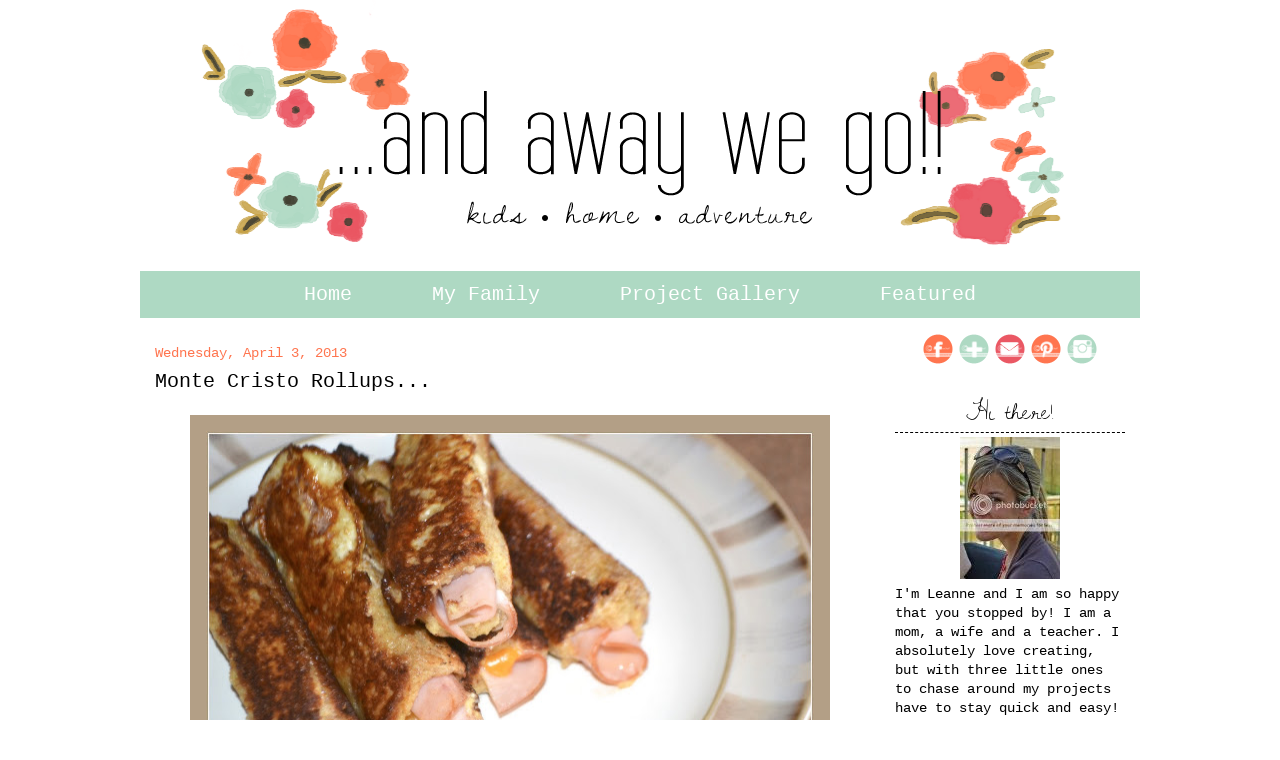

--- FILE ---
content_type: text/html; charset=UTF-8
request_url: https://andawaywego123.blogspot.com/2013/04/monte-cristo-rollups.html
body_size: 22583
content:
<!DOCTYPE html>
<html class='v2' dir='ltr' xmlns='http://www.w3.org/1999/xhtml' xmlns:b='http://www.google.com/2005/gml/b' xmlns:data='http://www.google.com/2005/gml/data' xmlns:expr='http://www.google.com/2005/gml/expr'>
<head>
<link href='https://www.blogger.com/static/v1/widgets/335934321-css_bundle_v2.css' rel='stylesheet' type='text/css'/>
<link href="//fonts.googleapis.com/css?family=Josefin+Slab" rel="stylesheet" type="text/css">
<link href="//fonts.googleapis.com/css?family=Dancing+Script" rel="stylesheet" type="text/css">
<link href="//fonts.googleapis.com/css?family=Dawning+of+a+New+Day" rel="stylesheet" type="text/css">
<meta content='IE=EmulateIE7' http-equiv='X-UA-Compatible'/>
<meta content='width=1100' name='viewport'/>
<meta content='text/html; charset=UTF-8' http-equiv='Content-Type'/>
<meta content='blogger' name='generator'/>
<link href='https://andawaywego123.blogspot.com/favicon.ico' rel='icon' type='image/x-icon'/>
<link href='http://andawaywego123.blogspot.com/2013/04/monte-cristo-rollups.html' rel='canonical'/>
<link rel="alternate" type="application/atom+xml" title="... and away we go! - Atom" href="https://andawaywego123.blogspot.com/feeds/posts/default" />
<link rel="alternate" type="application/rss+xml" title="... and away we go! - RSS" href="https://andawaywego123.blogspot.com/feeds/posts/default?alt=rss" />
<link rel="service.post" type="application/atom+xml" title="... and away we go! - Atom" href="https://www.blogger.com/feeds/3925850973334652293/posts/default" />

<link rel="alternate" type="application/atom+xml" title="... and away we go! - Atom" href="https://andawaywego123.blogspot.com/feeds/5679507525307602479/comments/default" />
<!--Can't find substitution for tag [blog.ieCssRetrofitLinks]-->
<link href='https://blogger.googleusercontent.com/img/b/R29vZ2xl/AVvXsEiFQsefMYGBC0drvnzQvTAo3ie7zYJiHZPO1eajt5LHu0WepxGKvQc_Tr-yrmKin2YakiMPzI9ggvYilk4sLYCW-TW9zh8_Ool58YCMx3ay3DUUpVZV-RQ2TZ60YC53T0Nw4CIi8I4uAuQ/s640/montecristo+title.jpg' rel='image_src'/>
<meta content='http://andawaywego123.blogspot.com/2013/04/monte-cristo-rollups.html' property='og:url'/>
<meta content='Monte Cristo Rollups...' property='og:title'/>
<meta content='   As a kid, I always enjoyed experimenting in the kitchen. One day, I thought for sure I had come up with the next big thing... it was a gr...' property='og:description'/>
<meta content='https://blogger.googleusercontent.com/img/b/R29vZ2xl/AVvXsEiFQsefMYGBC0drvnzQvTAo3ie7zYJiHZPO1eajt5LHu0WepxGKvQc_Tr-yrmKin2YakiMPzI9ggvYilk4sLYCW-TW9zh8_Ool58YCMx3ay3DUUpVZV-RQ2TZ60YC53T0Nw4CIi8I4uAuQ/w1200-h630-p-k-no-nu/montecristo+title.jpg' property='og:image'/>
<title>... and away we go!: Monte Cristo Rollups...</title>
<style id='page-skin-1' type='text/css'><!--
/*
-----------------------------------------------
Blogger Template Style
Name:     The Little Things
Designer: Ello Themes
URL:      www.ellothemes.com
----------------------------------------------- */
/* Variable definitions
====================
<Variable name="keycolor" description="Main Color" type="color" default="#66bbdd"/>
<Group description="Page Text" selector="body">
<Variable name="body.font" description="Font" type="font"
default="normal normal 12px Arial, Tahoma, Helvetica, FreeSans, sans-serif"/>
<Variable name="body.text.color" description="Text Color" type="color" default="#222222"/>
</Group>
<Group description="Backgrounds" selector=".body-fauxcolumns-outer">
<Variable name="body.background.color" description="Outer Background" type="color" default="#e2e3d1"/>
<Variable name="content.background.color" description="Main Background" type="color" default="#e2e3d1"/>
<Variable name="header.background.color" description="Header Background" type="color" default="transparent"/>
</Group>
<Group description="Links" selector=".main-outer">
<Variable name="link.color" description="Link Color" type="color" default="#2288bb"/>
<Variable name="link.visited.color" description="Visited Color" type="color" default="#888888"/>
<Variable name="link.hover.color" description="Hover Color" type="color" default="#33aaff"/>
</Group>
<Group description="Blog Title" selector=".header h1">
<Variable name="header.font" description="Font" type="font"
default="normal normal 60px Arial, Tahoma, Helvetica, FreeSans, sans-serif"/>
<Variable name="header.text.color" description="Title Color" type="color" default="#3399bb" />
</Group>
<Group description="Blog Description" selector=".header .description">
<Variable name="description.text.color" description="Description Color" type="color"
default="#777777" />
</Group>
<Group description="Tabs Text" selector=".tabs-inner .widget li a">
<Variable name="tabs.font" description="Font" type="font"
default="normal normal 14px Arial, Tahoma, Helvetica, FreeSans, sans-serif"/>
<Variable name="tabs.text.color" description="Text Color" type="color" default="#49403b"/>
<Variable name="tabs.selected.text.color" description="Selected Color" type="color" default="#eb9c9a"/>
</Group>
<Group description="Tabs Background" selector=".tabs-outer .PageList">
<Variable name="tabs.background.color" description="Background Color" type="color" default="#d2d838"/>
<Variable name="tabs.selected.background.color" description="Selected Color" type="color" default="#eeeeee"/>
</Group>
<Group description="Post Title" selector="h3.post-title, .comments h4">
<Variable name="post.title.font" description="Font" type="font"
default="normal normal 22px Arial, Tahoma, Helvetica, FreeSans, sans-serif"/>
</Group>
<Group description="Date Header" selector=".date-header">
<Variable name="date.header.color" description="Text Color" type="color"
default="#000000"/>
<Variable name="date.header.background.color" description="Background Color" type="color"
default="transparent"/>
</Group>
<Group description="Post Footer" selector=".post-footer">
<Variable name="post.footer.text.color" description="Text Color" type="color" default="#adad94"/>
<Variable name="post.footer.background.color" description="Background Color" type="color"
default="#f9f9f9"/>
<Variable name="post.footer.border.color" description="Shadow Color" type="color" default="#eeeeee"/>
</Group>
<Group description="Gadgets" selector="h2">
<Variable name="widget.title.font" description="Title Font" type="font"
default="normal normal 11px Arial, Tahoma, Helvetica, FreeSans, sans-serif"/>
<Variable name="widget.title.text.color" description="Title Color" type="color" default="#49403b"/>
<Variable name="widget.alternate.text.color" description="Alternate Color" type="color" default="#eb9c9a"/>
</Group>
<Group description="Images" selector=".main-inner">
<Variable name="image.background.color" description="Background Color" type="color" default="#ffffff"/>
<Variable name="image.border.color" description="Border Color" type="color" default="#eeeeee"/>
<Variable name="image.text.color" description="Caption Text Color" type="color" default="#000000"/>
</Group>
<Group description="Accents" selector=".content-inner">
<Variable name="body.rule.color" description="Separator Line Color" type="color" default="#eeeeee"/>
<Variable name="tabs.border.color" description="Tabs Border Color" type="color" default="transparent"/>
</Group>
<Variable name="body.background" description="Body Background" type="background"
color="transparent" default="$(color) none repeat scroll top left"/>
<Variable name="body.background.override" description="Body Background Override" type="string" default=""/>
<Variable name="body.background.gradient.cap" description="Body Gradient Cap" type="url"
default="url(//www.blogblog.com/1kt/simple/gradients_light.png)"/>
<Variable name="body.background.gradient.tile" description="Body Gradient Tile" type="url"
default="url(//www.blogblog.com/1kt/simple/body_gradient_tile_light.png)"/>
<Variable name="content.background.color.selector" description="Content Background Color Selector" type="string" default=".content-inner"/>
<Variable name="content.padding" description="Content Padding" type="length" default="10px"/>
<Variable name="content.padding.horizontal" description="Content Horizontal Padding" type="length" default="10px"/>
<Variable name="content.shadow.spread" description="Content Shadow Spread" type="length" default="40px"/>
<Variable name="content.shadow.spread.webkit" description="Content Shadow Spread (WebKit)" type="length" default="5px"/>
<Variable name="content.shadow.spread.ie" description="Content Shadow Spread (IE)" type="length" default="10px"/>
<Variable name="main.border.width" description="Main Border Width" type="length" default="0"/>
<Variable name="header.background.gradient" description="Header Gradient" type="url" default="none"/>
<Variable name="header.shadow.offset.left" description="Header Shadow Offset Left" type="length" default="-1px"/>
<Variable name="header.shadow.offset.top" description="Header Shadow Offset Top" type="length" default="-1px"/>
<Variable name="header.shadow.spread" description="Header Shadow Spread" type="length" default="1px"/>
<Variable name="header.padding" description="Header Padding" type="length" default="30px"/>
<Variable name="header.border.size" description="Header Border Size" type="length" default="1px"/>
<Variable name="header.bottom.border.size" description="Header Bottom Border Size" type="length" default="0"/>
<Variable name="header.border.horizontalsize" description="Header Horizontal Border Size" type="length" default="0"/>
<Variable name="description.text.size" description="Description Text Size" type="string" default="140%"/>
<Variable name="tabs.margin.top" description="Tabs Margin Top" type="length" default="0" />
<Variable name="tabs.margin.side" description="Tabs Side Margin" type="length" default="30px" />
<Variable name="tabs.background.gradient" description="Tabs Background Gradient" type="url"
default="url(//www.blogblog.com/1kt/simple/gradients_light.png)"/>
<Variable name="tabs.border.width" description="Tabs Border Width" type="length" default="1px"/>
<Variable name="tabs.bevel.border.width" description="Tabs Bevel Border Width" type="length" default="1px"/>
<Variable name="date.header.padding" description="Date Header Padding" type="string" default="inherit"/>
<Variable name="date.header.letterspacing" description="Date Header Letter Spacing" type="string" default="inherit"/>
<Variable name="date.header.margin" description="Date Header Margin" type="string" default="inherit"/>
<Variable name="post.margin.bottom" description="Post Bottom Margin" type="length" default="25px"/>
<Variable name="image.border.small.size" description="Image Border Small Size" type="length" default="2px"/>
<Variable name="image.border.large.size" description="Image Border Large Size" type="length" default="5px"/>
<Variable name="page.width.selector" description="Page Width Selector" type="string" default=".region-inner"/>
<Variable name="page.width" description="Page Width" type="string" default="auto"/>
<Variable name="main.section.margin" description="Main Section Margin" type="length" default="15px"/>
<Variable name="main.padding" description="Main Padding" type="length" default="15px"/>
<Variable name="main.padding.top" description="Main Padding Top" type="length" default="30px"/>
<Variable name="main.padding.bottom" description="Main Padding Bottom" type="length" default="30px"/>
<Variable name="paging.background"
color="#ffffff"
description="Background of blog paging area" type="background"
default="transparent none no-repeat scroll top center"/>
<Variable name="footer.bevel" description="Bevel border length of footer" type="length" default="0"/>
<Variable name="mobile.background.overlay" description="Mobile Background Overlay" type="string"
default="transparent none repeat scroll top left"/>
<Variable name="mobile.background.size" description="Mobile Background Size" type="string" default="auto"/>
<Variable name="mobile.button.color" description="Mobile Button Color" type="color" default="#ffffff" />
<Variable name="startSide" description="Side where text starts in blog language" type="automatic" default="left"/>
<Variable name="endSide" description="Side where text ends in blog language" type="automatic" default="right"/>
*/
/* Content
----------------------------------------------- */
body {
font: normal normal 14px 'Courier New', Courier, FreeMono, monospace;
color: #000000;
background: transparent none repeat scroll top center;
}
html body .region-inner {
min-width: 0;
max-width: 100%;
width: auto;
}
.section {
margin-top: 0px !important;
margin-right: 0px !important;
margin-bottom: 0px !important;
margin-left: 0px !important;
}
.footer-outer a:link {
font: normal normal 20px 'Courier New', Courier, FreeMono, monospace;
text-decoration:none;
color: #000000;
font-size: 16px;
}
.footer-outer a:visited {
text-decoration:none;
color: #000000;
}
.footer-outer a:hover {
text-decoration: underline;
color: #000000;
}
.sidebar a:link {
text-decoration:none;
color: #ff754f;
font: normal normal 14px 'Courier New', Courier, FreeMono, monospace;
}
.sidebar a:visited {
text-decoration:none;
color: #ff754f;
}
.sidebar a:hover {
text-decoration: underline;
color: #decfcf;
}
.post-body a:link {
text-decoration:underline;
color: #ff754f;
}
.post-body a:visited {
text-decoration:none;
color: #ff754f;
}
.post-body a:hover {
text-decoration:none;
color: #decfcf;
}
a:link {
text-decoration:none;
color: #ff754f;
}
a:visited {
text-decoration:none;
color: #ff754f;
}
a:hover {
text-decoration:underline;
color: #decfcf;
}
.body-fauxcolumn-outer .fauxcolumn-inner {
background: transparent none repeat scroll top left;
_background-image: none;
}
.body-fauxcolumn-outer .cap-top {
position: absolute;
z-index: 1;
width: 100%;
height: 400px;
}
.body-fauxcolumn-outer .cap-top .cap-left {
width: 100%;
background: transparent;
_background-image: none;
}
.content-inner {
padding: 0px;
}
.content-outer {
padding: 0px 0px;
margin-bottom: 1px;
}
.content-inner {
background-color: #ffffff;
}
/* Header
----------------------------------------------- */
.header-outer {
background: transparent none repeat-x scroll 0 -400px;
_background-image: none;
}
.Header h1 {
font: normal normal 80px 'Courier New', Courier, FreeMono, monospace;
color: #000000;
text-align: center;
padding:35px 0px 0px 0px;
}
.Header h1 a {
color: #000000;
}
.Header .description {
font: normal normal 14px 'Courier New', Courier, FreeMono, monospace;
text-align:center;
font-size: 110%;
color: #000000;
}
.header-inner .Header .titlewrapper {
padding: 22px 30px;
}
.header-inner .Header .descriptionwrapper {
padding: 0 30px;
}
/* Tabs
----------------------------------------------- */
.tabs-inner {
margin: 0 auto;
padding:0px;
}
}
.section {
margin: 0 auto;
padding:0px !important;
}
.tabs-inner .section:first-child {
border-top: 0 solid transparent;
}
.tabs-inner .section:first-child ul {
margin-top: -0;
border-top: 0 solid transparent;
border-left: 0 solid transparent;
border-right: 0 solid transparent;
}
.tabs-inner .widget ul {
background: #aed9c3 none repeat-x scroll 0 -800px;
_background-image: none;
margin-top: 0;
margin-left: -0px;
margin-right: -0px;
}
.tabs-inner .widget li a {
display: inline-block;
padding: .6em 1em;
font: normal normal 20px 'Courier New', Courier, FreeMono, monospace;
color: #ffffff;
border-left: none;
border-right: none;
}
.tabs-inner .widget li:first-child a {
border-left: none;
}
.tabs-inner .widget li.selected a, .tabs-inner .widget li a:hover {
color: #ffffff;
background-color: transparent;
text-decoration: none;
}
.PageList {
background-color: #aed9c3;
text-align:center !important;
padding: 0px 0px 0px 0px;
}
#PageList1.widget li {
padding:0px 14px 0px 14px;
display: inline;
font: normal normal 20px 'Courier New', Courier, FreeMono, monospace;
color: #ffffff;
border-left: none;
border-right: none;
text-decoration: none;
float:none !important;
}
#PageList1.widget li a {
display: inline-block;
font: normal normal 20px 'Courier New', Courier, FreeMono, monospace;
color: #ffffff;
border-left: none;
border-right: none;
text-decoration: none;
}
#PageList1.widget li.selected a, #PageList1.widget li a:hover {
color: #ffffff;
background-color: transparent;
text-decoration: none;
}
/* Columns
----------------------------------------------- */
.main-outer {
border-top: 0 solid transparent;
}
.fauxcolumn-left-outer .fauxcolumn-inner {
border-right: 1px solid transparent;
}
.fauxcolumn-right-outer .fauxcolumn-inner {
border-left: 1px solid transparent;
}
/* Headings
----------------------------------------------- */
h2 {
margin: 0 0 0 0;
font: normal normal 26px 'Dawning of a New Day', cursive;
color: #000000;
}
aside .section .widget h2 {
text-align: center;
margin: 10px 0 4px 0;
padding:5px 0px 0px 0px;
font: normal normal 26px 'Dawning of a New Day', cursive;
color: #000000;
border-bottom: dashed 1px #000000;
}
aside .section .widget ul {
list-style-position: inside !important;
padding:0;
margin:0;
}
aside .section .widget li {
list-style:none;
text-indent:0;
}
h3.post-title, .comments h4 {
font: normal normal 20px 'Courier New', Courier, FreeMono, monospace;
margin: 0px 0 0;
color: #000000;
}
h3.post-title a:link, .comments h4 a:link {
font: normal normal 20px 'Courier New', Courier, FreeMono, monospace;
margin: 2px 0 0;
color: #000000;
}
h3.post-title a:visited, .comments h4 a:visited {
color: #000000;
}
h3.post-title a:hover, .comments h4 a:hover {
color: #000000;
}
/* Widgets
----------------------------------------------- */
.widget .zippy {
color: #000000;
text-shadow: 2px 2px 1px rgba(0, 0, 0, .1);
}
.widget .popular-posts ul {
list-style: none;
}
/* Posts
----------------------------------------------- */
.date-header span {
background-color: transparent;
color: #ff754f;
letter-spacing: inherit;
font-size:12px;
padding: 10px 0px 0px 0px;
}
.main-inner {
padding-top: 10px;
padding-bottom: 30px;
}
.main-inner .column-center-inner {
padding: 0 15px;
}
.main-inner .column-center-inner .section {
margin: 0 15px;
}
.post {
margin: 0 0 25px 0;
}
.post-body {
font-size: 110%;
line-height: 1.4;
position: relative;
background-color: transparent;
}
.post-body img, .post-body .tr-caption-container, .Profile img, .Image img,
.BlogList .item-thumbnail img {
padding: 0px;
background: transparent;
border: double transparent;
}
.post-body img, .post-body .tr-caption-container {
padding: 0px;
}
.post-body .tr-caption-container {
color: #000000;
}
.post-body .tr-caption-container img {
padding: 0;
background: transparent;
border: none;
-moz-box-shadow: 0 0 0 rgba(0, 0, 0, .1);
-webkit-box-shadow: 0 0 0 rgba(0, 0, 0, .1);
box-shadow: 0 0 0 rgba(0, 0, 0, .1);
}
.post-header {
margin: 0 0 1.5em;
line-height: 1.6;
font-size: 90%;
}
.post-footer {
margin: 0px -2px 0;
padding: 0px 0px;
color: #000000;
background-color: transparent;
line-height: 1.6;
font-size: 90%;
}
#comments .comment-author {
padding-top: 1.5em;
border-top: 1px solid transparent;
background-position: 0 1.5em;
}
#comments .comment-author:first-child {
padding-top: 0;
border-top: none;
}
.avatar-image-container {
margin: .2em 0 0;
}
#comments .avatar-image-container img {
border: 1px solid transparent;
}
/* Comments
----------------------------------------------- */
.comments .comments-content .icon.blog-author {
background-repeat: no-repeat;
background-image: url([data-uri]);
}
.comments .comments-content .loadmore a {
border-top: 1px solid #000000;
border-bottom: 1px solid #000000;
}
.comments .comment-thread.inline-thread {
background-color: transparent;
}
.comments .continue {
border-top: 2px solid #000000;
}
/* Accents
---------------------------------------------- */
.section-columns td.columns-cell {
border-left: 1px solid transparent;
}
.blog-pager {
background: transparent none no-repeat scroll top center;
height:auto;
}
.blog-pager a:link {
color: #000000;
}
.blog-pager a:visited {
color: #000000;
}
.blog-pager a:hover {
color: #000000;
}
.blog-pager-older-link, .home-link,
.blog-pager-newer-link {
font: normal normal 20px 'Courier New', Courier, FreeMono, monospace;
color: #ffffff;
font-size: 16px;
margin:0;
}
.footer-outer {
background: transparent;
padding: 0px 10px 10px 10px;
}
/* Search Widget */
input[type=submit]{
font-size:15px;
color:#ffffff;
font-weight:normal;
border:none;
background-color: #000000 !important;
display:block;
overflow:hidden;
cursor:pointer;
width:81px;
height:20px;
margin:0px 0px 0px 0px;
}
input[type=submit]:hover{
color:#ffffff;
opacity: 0.4;
filter: alpha (opacity=40) !important; /* for IE8 and earlier */
width:81px;
height:20px;
}
/* Social */
.social{
text-align: center !important;
width:230px;
height:auto;
float: right;
padding-right: 0px;
padding-left: 5px;
margin-bottom: 5px;
margin-top: 5px;
border:0px;
font-family: Arial;
-webkit-transition: all .2s ease-in-out;
-moz-transition: all .2s ease-in-out;
-o-transition: all .2s ease-in-out;
transition: all .2s ease-in-out;
}
.column-right-outer a img:hover {
opacity: 0.4;
filter: alpha (opacity=40); /* for IE8 and earlier */
}
/*Extra*/
.feed-links {
font: normal normal 14px 'Courier New', Courier, FreeMono, monospace;
font-size:12px;
}
.post-labels a:link {
text-decoration:none;
}
.post-labels a:visited {
text-decoration:none;
}
.post-labels a:hover {
text-decoration:underline;
}
.widget {
margin:0px 0px 0px 0px;
}
.fn {
color: #ff754f;
font-size: 12px;
}
.fn a:link {
color: #ff754f;
}
.date-header span {
font: normal normal 14px 'Courier New', Courier, FreeMono, monospace;
}
.post-labels {
font-size:12px;
margin:10px 0px 5px 0px;
}
a.comment-link {
font-size:12px;
}
.footer-inner {
margin: 0 auto;
padding:0px;
}
.share-button{
background: url('https://lh3.googleusercontent.com/blogger_img_proxy/AEn0k_uQQtbIP8SWnaLpeBq4zVztaXoumqYxVQjAaxvoEiUi5iLCXAfCFNJ8py02ya45agxei-A85ASMNnBebFJyBPmkHhDX44aIlHsKntz-tmmkGg_zE_0wAbe8_y3h92k13ZbkylLS2k30d202Mr1c46yyjfEuK9TmIVuTcMtrSxyJbaTQmIC_C3sGebSLEV6E0BY=s0-d') no-repeat left !important;
width:20px;
height:20px;
overflow:hidden;
position:relative;
}
.sb-email {
background-position: 0 0 !important;
}
.sb-blog {
background-position: -20px 0 !important;
}
.sb-twitter {
background-position: -40px 0 !important;
}
.sb-facebook {
background-position: -60px 0 !important;
}
#Attribution1 {
display: none !important;
}
#Navbar1 {
display: none !important;
}
/* Mobile
----------------------------------------------- */
body.mobile  {
background-size: auto;
}
.mobile .body-fauxcolumn-outer {
background: transparent none repeat scroll top left;
}
.mobile .body-fauxcolumn-outer .cap-top {
background-size: 100% auto;
}
.mobile .content-outer {
-webkit-box-shadow: 0 0 3px rgba(0, 0, 0, .15);
box-shadow: 0 0 3px rgba(0, 0, 0, .15);
padding: 0 40px;
}
body.mobile .AdSense {
margin: 0 -40px;
}
.mobile .tabs-inner .widget ul {
margin-left: 0;
margin-right: 0;
}
.mobile .post {
margin: 0;
}
.mobile .main-inner .column-center-inner .section {
margin: 0;
}
.mobile .date-header span {
padding: 0.1em 10px;
margin: 0 -10px;
}
.mobile h3.post-title {
margin: 0;
}
.mobile .blog-pager {
background: transparent none no-repeat scroll top center;
}
.mobile .footer-outer {
border-top: none;
}
.mobile .main-inner, .mobile .footer-inner {
background-color: #ffffff;
}
.mobile-index-contents {
color: #000000;
}
.mobile-link-button {
background-color: #ff754f;
}
.mobile-link-button a:link, .mobile-link-button a:visited {
color: #ffffff;
}
.mobile .tabs-inner .section:first-child {
border-top: none;
}
.mobile .tabs-inner .PageList .widget-content {
background-color: transparent;
color: #ffffff;
border-top: 1px solid transparent;
border-bottom: 1px solid transparent;
}
.mobile .tabs-inner .PageList .widget-content .pagelist-arrow {
border-left: 1px solid transparent;
}

--></style>
<style id='template-skin-1' type='text/css'><!--
body {
min-width: 1000px;
}
.content-outer, .content-fauxcolumn-outer, .region-inner {
min-width: 1000px;
max-width: 1000px;
_width: 1000px;
}
.main-inner .columns {
padding-left: 0px;
padding-right: 260px;
}
.main-inner .fauxcolumn-center-outer {
left: 0px;
right: 260px;
/* IE6 does not respect left and right together */
_width: expression(this.parentNode.offsetWidth -
parseInt("0px") -
parseInt("260px") + 'px');
}
.main-inner .fauxcolumn-left-outer {
width: 0px;
}
.main-inner .fauxcolumn-right-outer {
width: 260px;
}
.main-inner .column-left-outer {
width: 0px;
right: 100%;
margin-left: -0px;
}
.main-inner .column-right-outer {
width: 260px;
margin-right: -260px;
}
#layout {
min-width: 0;
}
#layout .content-outer {
min-width: 0;
width: 800px;
}
#layout .region-inner {
min-width: 0;
width: auto;
}
--></style>
<!--Related Posts with thumbnails Scripts and Styles Start-->
<style type='text/css'>
#related-posts{float:left;width:auto;}
#related-posts a{border-right: 1px dotted #eaeaea;}
#related-posts a:hover{background: #EEEEEE;}
#related-posts h2{margin-top: 10px;background:none;font:18px Oswald;padding:3px;color:#999999; text-transform:uppercase;}
#related-posts .related_img {margin:5px;border:4px solid #f2f2f2;width:90px;height:90px;transition:all 300ms ease-in-out;-webkit-transition:all 300ms ease-in-out;-moz-transition:all 300ms ease-in-out;-o-transition:all 300ms ease-in-out;-ms-transition:all 300ms ease-in-out;-webkit-border-radius: 10px;  -moz-border-radius: 10px; border-radius: 10px; }
#related-title {color:#666;text-align:center;padding: 0px 5px 10px;font-size:12px;width:110px;}
#related-posts .related_img:hover{border:4px solid #E8E8E8;opacity:.7;filter:alpha(opacity=70);-moz-opacity:.7;-khtml-opacity:.7}</style>
<script src="//helplogger.googlecode.com/svn/trunk/relatedposts.js" type="text/javascript"></script>
<!--Related Posts with thumbnails Scripts and Styles End-->
<link href='https://www.blogger.com/dyn-css/authorization.css?targetBlogID=3925850973334652293&amp;zx=5cdae398-2b03-44c8-a46a-78d2cf39251b' media='none' onload='if(media!=&#39;all&#39;)media=&#39;all&#39;' rel='stylesheet'/><noscript><link href='https://www.blogger.com/dyn-css/authorization.css?targetBlogID=3925850973334652293&amp;zx=5cdae398-2b03-44c8-a46a-78d2cf39251b' rel='stylesheet'/></noscript>
<meta name='google-adsense-platform-account' content='ca-host-pub-1556223355139109'/>
<meta name='google-adsense-platform-domain' content='blogspot.com'/>

</head>
<body class='loading'>
<div class='body-fauxcolumns'>
<div class='fauxcolumn-outer body-fauxcolumn-outer'>
<div class='cap-top'>
<div class='cap-left'></div>
<div class='cap-right'></div>
</div>
<div class='fauxborder-left'>
<div class='fauxborder-right'></div>
<div class='fauxcolumn-inner'>
</div>
</div>
<div class='cap-bottom'>
<div class='cap-left'></div>
<div class='cap-right'></div>
</div>
</div>
</div>
<div class='content'>
<div class='content-fauxcolumns'>
<div class='fauxcolumn-outer content-fauxcolumn-outer'>
<div class='cap-top'>
<div class='cap-left'></div>
<div class='cap-right'></div>
</div>
<div class='fauxborder-left'>
<div class='fauxborder-right'></div>
<div class='fauxcolumn-inner'>
</div>
</div>
<div class='cap-bottom'>
<div class='cap-left'></div>
<div class='cap-right'></div>
</div>
</div>
</div>
<div class='content-outer'>
<div class='content-cap-top cap-top'>
<div class='cap-left'></div>
<div class='cap-right'></div>
</div>
<div class='fauxborder-left content-fauxborder-left'>
<div class='fauxborder-right content-fauxborder-right'></div>
<div class='content-inner'>
<header>
<div class='header-outer'>
<div class='header-cap-top cap-top'>
<div class='cap-left'></div>
<div class='cap-right'></div>
</div>
<div class='fauxborder-left header-fauxborder-left'>
<div class='fauxborder-right header-fauxborder-right'></div>
<div class='region-inner header-inner'>
<div class='header section' id='header'><div class='widget Navbar' data-version='1' id='Navbar1'><script type="text/javascript">
    function setAttributeOnload(object, attribute, val) {
      if(window.addEventListener) {
        window.addEventListener('load',
          function(){ object[attribute] = val; }, false);
      } else {
        window.attachEvent('onload', function(){ object[attribute] = val; });
      }
    }
  </script>
<div id="navbar-iframe-container"></div>
<script type="text/javascript" src="https://apis.google.com/js/platform.js"></script>
<script type="text/javascript">
      gapi.load("gapi.iframes:gapi.iframes.style.bubble", function() {
        if (gapi.iframes && gapi.iframes.getContext) {
          gapi.iframes.getContext().openChild({
              url: 'https://www.blogger.com/navbar/3925850973334652293?po\x3d5679507525307602479\x26origin\x3dhttps://andawaywego123.blogspot.com',
              where: document.getElementById("navbar-iframe-container"),
              id: "navbar-iframe"
          });
        }
      });
    </script><script type="text/javascript">
(function() {
var script = document.createElement('script');
script.type = 'text/javascript';
script.src = '//pagead2.googlesyndication.com/pagead/js/google_top_exp.js';
var head = document.getElementsByTagName('head')[0];
if (head) {
head.appendChild(script);
}})();
</script>
</div></div>
</div>
</div>
<div class='header-cap-bottom cap-bottom'>
<div class='cap-left'></div>
<div class='cap-right'></div>
</div>
</div>
</header>
<div class='tabs-outer'>
<div class='tabs-cap-top cap-top'>
<div class='cap-left'></div>
<div class='cap-right'></div>
</div>
<div class='fauxborder-left tabs-fauxborder-left'>
<div class='fauxborder-right tabs-fauxborder-right'></div>
<div class='region-inner tabs-inner'>
<div class='tabs section' id='crosscol'><div class='widget Header' data-version='1' id='Header1'>
<div id='header-inner'>
<a href='https://andawaywego123.blogspot.com/' style='display: block'>
<img alt='... and away we go!' height='271px; ' id='Header1_headerimg' src='https://blogger.googleusercontent.com/img/b/R29vZ2xl/AVvXsEice3r6zxQ0AGyrLhHLijjC2KKNTLin5iGTUNapEFew247dJDzRcN7fYVAPY6RjTBhNM8szVOBYT1isu6x859bauBv4Iehu7G3OnobT6Nn-r1Xxa03dJth5zt8NisQcxBfupOItn3ObzzE/s1600/and-away-we-go-header.png' style='display: block' width='1000px; '/>
</a>
</div>
</div></div>
<div class='tabs section' id='crosscol-overflow'><div class='widget PageList' data-version='1' id='PageList1'>
<h2>Pages</h2>
<div class='widget-content'>
<ul>
<li>
<a href='https://andawaywego123.blogspot.com/'>Home</a>
</li>
<li>
<a href='https://andawaywego123.blogspot.com/p/my-family_14.html'>My Family</a>
</li>
<li>
<a href='https://andawaywego123.blogspot.com/p/project-gallery.html'>Project Gallery</a>
</li>
<li>
<a href='https://andawaywego123.blogspot.com/p/featured_14.html'>Featured</a>
</li>
</ul>
<div class='clear'></div>
</div>
</div></div>
</div>
</div>
<div class='tabs-cap-bottom cap-bottom'>
<div class='cap-left'></div>
<div class='cap-right'></div>
</div>
</div>
<div class='main-outer'>
<div class='main-cap-top cap-top'>
<div class='cap-left'></div>
<div class='cap-right'></div>
</div>
<div class='fauxborder-left main-fauxborder-left'>
<div class='fauxborder-right main-fauxborder-right'></div>
<div class='region-inner main-inner'>
<div class='columns fauxcolumns'>
<div class='fauxcolumn-outer fauxcolumn-center-outer'>
<div class='cap-top'>
<div class='cap-left'></div>
<div class='cap-right'></div>
</div>
<div class='fauxborder-left'>
<div class='fauxborder-right'></div>
<div class='fauxcolumn-inner'>
</div>
</div>
<div class='cap-bottom'>
<div class='cap-left'></div>
<div class='cap-right'></div>
</div>
</div>
<div class='fauxcolumn-outer fauxcolumn-left-outer'>
<div class='cap-top'>
<div class='cap-left'></div>
<div class='cap-right'></div>
</div>
<div class='fauxborder-left'>
<div class='fauxborder-right'></div>
<div class='fauxcolumn-inner'>
</div>
</div>
<div class='cap-bottom'>
<div class='cap-left'></div>
<div class='cap-right'></div>
</div>
</div>
<div class='fauxcolumn-outer fauxcolumn-right-outer'>
<div class='cap-top'>
<div class='cap-left'></div>
<div class='cap-right'></div>
</div>
<div class='fauxborder-left'>
<div class='fauxborder-right'></div>
<div class='fauxcolumn-inner'>
</div>
</div>
<div class='cap-bottom'>
<div class='cap-left'></div>
<div class='cap-right'></div>
</div>
</div>
<!-- corrects IE6 width calculation -->
<div class='columns-inner'>
<div class='column-center-outer'>
<div class='column-center-inner'>
<div class='main section' id='main'><div class='widget Blog' data-version='1' id='Blog1'>
<div class='blog-posts hfeed'>
<!--Can't find substitution for tag [defaultAdStart]-->

          <div class="date-outer">
        
<h2 class='date-header'><span>Wednesday, April 3, 2013</span></h2>

          <div class="date-posts">
        
<div class='post-outer'>
<div class='post hentry' itemscope='itemscope' itemtype='http://schema.org/BlogPosting'>
<a name='5679507525307602479'></a>
<h3 class='post-title entry-title' itemprop='name'>
Monte Cristo Rollups...
</h3>
<div class='post-header'>
<div class='post-header-line-1'></div>
</div>
<div class='post-body entry-content' id='post-body-5679507525307602479' itemprop='articleBody'>
<div class="separator" style="clear: both; text-align: center;">
<a href="https://blogger.googleusercontent.com/img/b/R29vZ2xl/AVvXsEiFQsefMYGBC0drvnzQvTAo3ie7zYJiHZPO1eajt5LHu0WepxGKvQc_Tr-yrmKin2YakiMPzI9ggvYilk4sLYCW-TW9zh8_Ool58YCMx3ay3DUUpVZV-RQ2TZ60YC53T0Nw4CIi8I4uAuQ/s1600/montecristo+title.jpg" imageanchor="1" style="margin-left: 1em; margin-right: 1em;"><img border="0" height="438" src="https://blogger.googleusercontent.com/img/b/R29vZ2xl/AVvXsEiFQsefMYGBC0drvnzQvTAo3ie7zYJiHZPO1eajt5LHu0WepxGKvQc_Tr-yrmKin2YakiMPzI9ggvYilk4sLYCW-TW9zh8_Ool58YCMx3ay3DUUpVZV-RQ2TZ60YC53T0Nw4CIi8I4uAuQ/s640/montecristo+title.jpg" width="640" /></a></div>
<br />
As a kid, I always enjoyed experimenting in the kitchen. One day, I thought for sure I had come up with the next big thing... it was a grilled cheese dipped in egg! I excitedly described my invention to my mom, who had to break the news to me that my creation was already quite famously known as a Monte Cristo. So not only did someone beat me to the chase, but they added ham to make it even better:(<br />
<br />
I thought of this story awhile back when I came across a recipe for french toast rollups. I tweaked the recipe to try this new idea with the old classic! Here's how it went...<br />
<br />
<span style="text-align: left;">I trimmed the crusts off of sliced bread and cut some cheddar cheese into long, skinny pieces. Next, I whisked eggs (1 egg for every 3&nbsp;</span>rollups<span style="text-align: left;">) and milk together and set everything out for quick assembly.&nbsp;</span><br />
<br />
<div class="separator" style="clear: both; text-align: center;">
<a href="https://blogger.googleusercontent.com/img/b/R29vZ2xl/AVvXsEhWotDcztVmqJJUn7td694Eb_jmxIVDCTjVTWETWUuLuU8aC1hb2z4ekWF6CbEUGSiLX-D4_FJBWe9hHtZOUZi-Wnh8lpme2ypeiPQAJJO0F-5bxY2KdJtQLmlm_2leGFthL8lgAlG_Syw/s1600/montecristo+rolls+2.jpg" imageanchor="1" style="margin-left: 1em; margin-right: 1em;"><img border="0" height="640" src="https://blogger.googleusercontent.com/img/b/R29vZ2xl/AVvXsEhWotDcztVmqJJUn7td694Eb_jmxIVDCTjVTWETWUuLuU8aC1hb2z4ekWF6CbEUGSiLX-D4_FJBWe9hHtZOUZi-Wnh8lpme2ypeiPQAJJO0F-5bxY2KdJtQLmlm_2leGFthL8lgAlG_Syw/s640/montecristo+rolls+2.jpg" width="465" /></a></div>
<div class="separator" style="clear: both; text-align: center;">
<br /></div>
<div class="separator" style="clear: both; text-align: left;">
<span style="text-align: -webkit-auto;">I rolled each piece of bread flat, with a rolling pin (wine bottle works well too!), placed the cheese and ham at one end, rolled the little package up and dipped it in the egg mixture. I then placed the&nbsp;</span>rollup<span style="text-align: -webkit-auto;">, seam side down, in a hot skillet with a tablespoon of melted butter. The bread browned quickly, so I gave each roll a turn every thirty seconds or so. Once they were crispy and golden brown all around, I removed them from the skillet and breakfast was served!</span></div>
<div class="separator" style="clear: both; text-align: left;">
<br /></div>
<div class="separator" style="clear: both; text-align: center;">
<a href="https://blogger.googleusercontent.com/img/b/R29vZ2xl/AVvXsEi4HG4QmEXWzA-OLTwW1IBxDJAMtJ6gMxbiBq3IX5ZVsBZYHiE3MDwRGYW8x9NYRv2BYheRs9x4n2cxcmeWGx8-A-e4JKsV9RQkDWHAbKzil3hdNWeFzqa6rHFCjCdZKOKIb64_O7fxAs8/s1600/montecristo3.jpg" imageanchor="1" style="margin-left: 1em; margin-right: 1em;"><img border="0" height="640" src="https://blogger.googleusercontent.com/img/b/R29vZ2xl/AVvXsEi4HG4QmEXWzA-OLTwW1IBxDJAMtJ6gMxbiBq3IX5ZVsBZYHiE3MDwRGYW8x9NYRv2BYheRs9x4n2cxcmeWGx8-A-e4JKsV9RQkDWHAbKzil3hdNWeFzqa6rHFCjCdZKOKIb64_O7fxAs8/s640/montecristo3.jpg" width="584" /></a></div>
<div class="separator" style="clear: both; text-align: left;">
<br /></div>
<span style="text-align: center;">They were very tasty, and super easy for my little guy to handle (not as messy as a sandwich)!</span><br />
<br />
<div class="separator" style="clear: both; text-align: center;">
<a href="https://blogger.googleusercontent.com/img/b/R29vZ2xl/AVvXsEiFQsefMYGBC0drvnzQvTAo3ie7zYJiHZPO1eajt5LHu0WepxGKvQc_Tr-yrmKin2YakiMPzI9ggvYilk4sLYCW-TW9zh8_Ool58YCMx3ay3DUUpVZV-RQ2TZ60YC53T0Nw4CIi8I4uAuQ/s1600/montecristo+title.jpg" imageanchor="1" style="margin-left: 1em; margin-right: 1em;"><img border="0" height="273" src="https://blogger.googleusercontent.com/img/b/R29vZ2xl/AVvXsEiFQsefMYGBC0drvnzQvTAo3ie7zYJiHZPO1eajt5LHu0WepxGKvQc_Tr-yrmKin2YakiMPzI9ggvYilk4sLYCW-TW9zh8_Ool58YCMx3ay3DUUpVZV-RQ2TZ60YC53T0Nw4CIi8I4uAuQ/s400/montecristo+title.jpg" width="400" /></a></div>
<div class="separator" style="clear: both; text-align: center;">
<br /></div>
<div class="separator" style="clear: both; text-align: left;">
<br /></div>
<div class="separator" style="clear: both; text-align: left;">
<span style="text-align: -webkit-auto;">...and just&nbsp;</span>because<span style="text-align: -webkit-auto;">&nbsp;we are a family of peanut butter addicts, we gave this a try! I sprinkled the outside with sugar and we dipped them in syrup!! Gotta love Breakfast Dessert!!</span></div>
<div class="separator" style="clear: both; text-align: center;">
<br /></div>
<div class="separator" style="clear: both; text-align: center;">
<a href="https://blogger.googleusercontent.com/img/b/R29vZ2xl/AVvXsEhqAK8e3ONR41XjH3GZBOxwLHwHjvvR58AgnHwKX0gM72s6qJopFBRx8UnCYHxlGETmFOdrBismgMdknjlOWiiOr19uVIBOZGGgNlDKopPPaxgcWKEP0zy3asLTWoPUI6Y6SItNzmhnJPw/s1600/montecristo4.jpg" imageanchor="1" style="margin-left: 1em; margin-right: 1em;"><img border="0" height="320" src="https://blogger.googleusercontent.com/img/b/R29vZ2xl/AVvXsEhqAK8e3ONR41XjH3GZBOxwLHwHjvvR58AgnHwKX0gM72s6qJopFBRx8UnCYHxlGETmFOdrBismgMdknjlOWiiOr19uVIBOZGGgNlDKopPPaxgcWKEP0zy3asLTWoPUI6Y6SItNzmhnJPw/s640/montecristo4.jpg" width="640" /></a></div>
<div class="separator" style="clear: both; text-align: center;">
<br /></div>
<img align="right" src="https://lh3.googleusercontent.com/blogger_img_proxy/AEn0k_tkwxyqzhLMrreE1_J30BVjpAjHBn0_Y0prwyXoBxcUFIUzsv7sVj0wG-An0YbFbm1ta3tWFLm07cOYK1QwDYwVXZtcstDl4FNFZ9t3ufMVMS0H9JeHqyWiK1cJbLNTt5uBBrR7FQ79=s0-d">
<div style='clear: both;'></div>
</div>
<div id='related-posts'>
<script src='/feeds/posts/default/-/cooking?alt=json-in-script&callback=related_results_labels_thumbs&max-results=5' type='text/javascript'></script>
<script src='/feeds/posts/default/-/food for kids?alt=json-in-script&callback=related_results_labels_thumbs&max-results=5' type='text/javascript'></script>
<script src='/feeds/posts/default/-/recipes?alt=json-in-script&callback=related_results_labels_thumbs&max-results=5' type='text/javascript'></script>
<script type='text/javascript'>
var currentposturl="https://andawaywego123.blogspot.com/2013/04/monte-cristo-rollups.html";
var maxresults=5;
var relatedpoststitle="<b>Related Posts:</b>";
removeRelatedDuplicates_thumbs();
printRelatedLabels_thumbs();
</script>
</div><div class='clear'></div>
<div class='post-footer'>
<div class='post-footer-line post-footer-line-1'><span class='post-author vcard'>
Posted by
<span class='fn'>
<a href='https://www.blogger.com/profile/11193829254897418422' itemprop='author' rel='author' title='author profile'>
Unknown
</a>
</span>
</span>
<span class='post-timestamp'>
at
<a class='timestamp-link' href='https://andawaywego123.blogspot.com/2013/04/monte-cristo-rollups.html' itemprop='url' rel='bookmark' title='permanent link'><abbr class='published' itemprop='datePublished' title='2013-04-03T08:41:00-04:00'>8:41&#8239;AM</abbr></a>
</span>
<span class='post-comment-link'>
</span>
<span class='post-labels'>
Labels:
<a href='https://andawaywego123.blogspot.com/search/label/cooking' rel='tag'>cooking</a>,
<a href='https://andawaywego123.blogspot.com/search/label/food%20for%20kids' rel='tag'>food for kids</a>,
<a href='https://andawaywego123.blogspot.com/search/label/recipes' rel='tag'>recipes</a>
</span>
<span class='post-icons'>
<span class='item-control blog-admin pid-165458641'>
<a href='https://www.blogger.com/post-edit.g?blogID=3925850973334652293&postID=5679507525307602479&from=pencil' title='Edit Post'>
<img alt='' class='icon-action' height='18' src='https://resources.blogblog.com/img/icon18_edit_allbkg.gif' width='18'/>
</a>
</span>
</span>
<div class='post-share-buttons goog-inline-block'>
</div>
</div>
<div class='post-footer-line post-footer-line-2'></div>
<div class='post-footer-line post-footer-line-3'><span class='post-location'>
</span>
</div>
</div>
</div>
<div class='comments' id='comments'>
<a name='comments'></a>
<h4>3
comments</h4>
<div class='comments-content'>
<script async='async' src='' type='text/javascript'></script>
<script type='text/javascript'>
    (function() {
      var items = null;
      var msgs = null;
      var config = {};

// <![CDATA[
      var cursor = null;
      if (items && items.length > 0) {
        cursor = parseInt(items[items.length - 1].timestamp) + 1;
      }

      var bodyFromEntry = function(entry) {
        if (entry.gd$extendedProperty) {
          for (var k in entry.gd$extendedProperty) {
            if (entry.gd$extendedProperty[k].name == 'blogger.contentRemoved') {
              return '<span class="deleted-comment">' + entry.content.$t + '</span>';
            }
          }
        }
        return entry.content.$t;
      }

      var parse = function(data) {
        cursor = null;
        var comments = [];
        if (data && data.feed && data.feed.entry) {
          for (var i = 0, entry; entry = data.feed.entry[i]; i++) {
            var comment = {};
            // comment ID, parsed out of the original id format
            var id = /blog-(\d+).post-(\d+)/.exec(entry.id.$t);
            comment.id = id ? id[2] : null;
            comment.body = bodyFromEntry(entry);
            comment.timestamp = Date.parse(entry.published.$t) + '';
            if (entry.author && entry.author.constructor === Array) {
              var auth = entry.author[0];
              if (auth) {
                comment.author = {
                  name: (auth.name ? auth.name.$t : undefined),
                  profileUrl: (auth.uri ? auth.uri.$t : undefined),
                  avatarUrl: (auth.gd$image ? auth.gd$image.src : undefined)
                };
              }
            }
            if (entry.link) {
              if (entry.link[2]) {
                comment.link = comment.permalink = entry.link[2].href;
              }
              if (entry.link[3]) {
                var pid = /.*comments\/default\/(\d+)\?.*/.exec(entry.link[3].href);
                if (pid && pid[1]) {
                  comment.parentId = pid[1];
                }
              }
            }
            comment.deleteclass = 'item-control blog-admin';
            if (entry.gd$extendedProperty) {
              for (var k in entry.gd$extendedProperty) {
                if (entry.gd$extendedProperty[k].name == 'blogger.itemClass') {
                  comment.deleteclass += ' ' + entry.gd$extendedProperty[k].value;
                } else if (entry.gd$extendedProperty[k].name == 'blogger.displayTime') {
                  comment.displayTime = entry.gd$extendedProperty[k].value;
                }
              }
            }
            comments.push(comment);
          }
        }
        return comments;
      };

      var paginator = function(callback) {
        if (hasMore()) {
          var url = config.feed + '?alt=json&v=2&orderby=published&reverse=false&max-results=50';
          if (cursor) {
            url += '&published-min=' + new Date(cursor).toISOString();
          }
          window.bloggercomments = function(data) {
            var parsed = parse(data);
            cursor = parsed.length < 50 ? null
                : parseInt(parsed[parsed.length - 1].timestamp) + 1
            callback(parsed);
            window.bloggercomments = null;
          }
          url += '&callback=bloggercomments';
          var script = document.createElement('script');
          script.type = 'text/javascript';
          script.src = url;
          document.getElementsByTagName('head')[0].appendChild(script);
        }
      };
      var hasMore = function() {
        return !!cursor;
      };
      var getMeta = function(key, comment) {
        if ('iswriter' == key) {
          var matches = !!comment.author
              && comment.author.name == config.authorName
              && comment.author.profileUrl == config.authorUrl;
          return matches ? 'true' : '';
        } else if ('deletelink' == key) {
          return config.baseUri + '/delete-comment.g?blogID='
               + config.blogId + '&postID=' + comment.id;
        } else if ('deleteclass' == key) {
          return comment.deleteclass;
        }
        return '';
      };

      var replybox = null;
      var replyUrlParts = null;
      var replyParent = undefined;

      var onReply = function(commentId, domId) {
        if (replybox == null) {
          // lazily cache replybox, and adjust to suit this style:
          replybox = document.getElementById('comment-editor');
          if (replybox != null) {
            replybox.height = '250px';
            replybox.style.display = 'block';
            replyUrlParts = replybox.src.split('#');
          }
        }
        if (replybox && (commentId !== replyParent)) {
          document.getElementById(domId).insertBefore(replybox, null);
          replybox.src = replyUrlParts[0]
              + (commentId ? '&parentID=' + commentId : '')
              + '#' + replyUrlParts[1];
          replyParent = commentId;
        }
      };

      var hash = (window.location.hash || '#').substring(1);
      var startThread, targetComment;
      if (/^comment-form_/.test(hash)) {
        startThread = hash.substring('comment-form_'.length);
      } else if (/^c[0-9]+$/.test(hash)) {
        targetComment = hash.substring(1);
      }

      // Configure commenting API:
      var configJso = {
        'maxDepth': config.maxThreadDepth
      };
      var provider = {
        'id': config.postId,
        'data': items,
        'loadNext': paginator,
        'hasMore': hasMore,
        'getMeta': getMeta,
        'onReply': onReply,
        'rendered': true,
        'initComment': targetComment,
        'initReplyThread': startThread,
        'config': configJso,
        'messages': msgs
      };

      var render = function() {
        if (window.goog && window.goog.comments) {
          var holder = document.getElementById('comment-holder');
          window.goog.comments.render(holder, provider);
        }
      };

      // render now, or queue to render when library loads:
      if (window.goog && window.goog.comments) {
        render();
      } else {
        window.goog = window.goog || {};
        window.goog.comments = window.goog.comments || {};
        window.goog.comments.loadQueue = window.goog.comments.loadQueue || [];
        window.goog.comments.loadQueue.push(render);
      }
    })();
// ]]>
  </script>
<div id='comment-holder'>
<div class="comment-thread toplevel-thread"><ol id="top-ra"><li class="comment" id="c3437639896332273583"><div class="avatar-image-container"><img src="//www.blogger.com/img/blogger_logo_round_35.png" alt=""/></div><div class="comment-block"><div class="comment-header"><cite class="user"><a href="https://www.blogger.com/profile/06852402653022152092" rel="nofollow">dmy</a></cite><span class="icon user "></span><span class="datetime secondary-text"><a rel="nofollow" href="https://andawaywego123.blogspot.com/2013/04/monte-cristo-rollups.html?showComment=1365010591181#c3437639896332273583">April 3, 2013 at 1:36&#8239;PM</a></span></div><p class="comment-content">I vaguely remember that conversation years ago about the Monte Cristo, your new twist looks  yummy! I can&#39;t wait until you make them for me. </p><span class="comment-actions secondary-text"><a class="comment-reply" target="_self" data-comment-id="3437639896332273583">Reply</a><span class="item-control blog-admin blog-admin pid-1163429894"><a target="_self" href="https://www.blogger.com/comment/delete/3925850973334652293/3437639896332273583">Delete</a></span></span></div><div class="comment-replies"><div id="c3437639896332273583-rt" class="comment-thread inline-thread hidden"><span class="thread-toggle thread-expanded"><span class="thread-arrow"></span><span class="thread-count"><a target="_self">Replies</a></span></span><ol id="c3437639896332273583-ra" class="thread-chrome thread-expanded"><div></div><div id="c3437639896332273583-continue" class="continue"><a class="comment-reply" target="_self" data-comment-id="3437639896332273583">Reply</a></div></ol></div></div><div class="comment-replybox-single" id="c3437639896332273583-ce"></div></li><li class="comment" id="c3175754421278753249"><div class="avatar-image-container"><img src="//blogger.googleusercontent.com/img/b/R29vZ2xl/AVvXsEhvX1ALFUKF6KGVdvEwzNVYkp8qAzQxKqu9AsYPwSzofllO8OUYF4angjja-mwrPEEVv0cxMp4Zn6rG59EVhvCKwwxVydC8dMOogTcAJDWBtBxWrs95ft2RedMH5k-SOIM/s45-c/005.JPG" alt=""/></div><div class="comment-block"><div class="comment-header"><cite class="user"><a href="https://www.blogger.com/profile/06378088359376313223" rel="nofollow">Colees</a></cite><span class="icon user "></span><span class="datetime secondary-text"><a rel="nofollow" href="https://andawaywego123.blogspot.com/2013/04/monte-cristo-rollups.html?showComment=1365032236438#c3175754421278753249">April 3, 2013 at 7:37&#8239;PM</a></span></div><p class="comment-content">Those look delish!</p><span class="comment-actions secondary-text"><a class="comment-reply" target="_self" data-comment-id="3175754421278753249">Reply</a><span class="item-control blog-admin blog-admin pid-768715341"><a target="_self" href="https://www.blogger.com/comment/delete/3925850973334652293/3175754421278753249">Delete</a></span></span></div><div class="comment-replies"><div id="c3175754421278753249-rt" class="comment-thread inline-thread hidden"><span class="thread-toggle thread-expanded"><span class="thread-arrow"></span><span class="thread-count"><a target="_self">Replies</a></span></span><ol id="c3175754421278753249-ra" class="thread-chrome thread-expanded"><div></div><div id="c3175754421278753249-continue" class="continue"><a class="comment-reply" target="_self" data-comment-id="3175754421278753249">Reply</a></div></ol></div></div><div class="comment-replybox-single" id="c3175754421278753249-ce"></div></li><li class="comment" id="c5735551122884985364"><div class="avatar-image-container"><img src="//blogger.googleusercontent.com/img/b/R29vZ2xl/AVvXsEjxkjNySASk1TYiFMnmnVbRKAvcm068qGNGYUWNsAchw960kced2unMR07llqigZkbCqyp0uBMRa-14gxbpmOD3afaPdmv_ziQNvFTXbX1cqHbaQlTkKZrYmr-AuM4J-A/s45-c/Headshot.JPEG" alt=""/></div><div class="comment-block"><div class="comment-header"><cite class="user"><a href="https://www.blogger.com/profile/14261018277467824051" rel="nofollow">Danielle</a></cite><span class="icon user "></span><span class="datetime secondary-text"><a rel="nofollow" href="https://andawaywego123.blogspot.com/2013/04/monte-cristo-rollups.html?showComment=1365035624513#c5735551122884985364">April 3, 2013 at 8:33&#8239;PM</a></span></div><p class="comment-content">I LOVE monte cristos!!!! And these look fun and easy! =) Happy Wednesday!</p><span class="comment-actions secondary-text"><a class="comment-reply" target="_self" data-comment-id="5735551122884985364">Reply</a><span class="item-control blog-admin blog-admin pid-1768427223"><a target="_self" href="https://www.blogger.com/comment/delete/3925850973334652293/5735551122884985364">Delete</a></span></span></div><div class="comment-replies"><div id="c5735551122884985364-rt" class="comment-thread inline-thread hidden"><span class="thread-toggle thread-expanded"><span class="thread-arrow"></span><span class="thread-count"><a target="_self">Replies</a></span></span><ol id="c5735551122884985364-ra" class="thread-chrome thread-expanded"><div></div><div id="c5735551122884985364-continue" class="continue"><a class="comment-reply" target="_self" data-comment-id="5735551122884985364">Reply</a></div></ol></div></div><div class="comment-replybox-single" id="c5735551122884985364-ce"></div></li></ol><div id="top-continue" class="continue"><a class="comment-reply" target="_self">Add comment</a></div><div class="comment-replybox-thread" id="top-ce"></div><div class="loadmore hidden" data-post-id="5679507525307602479"><a target="_self">Load more...</a></div></div>
</div>
</div>
<p class='comment-footer'>
<div class='comment-form'>
<a name='comment-form'></a>
<p>
</p>
<a href='https://www.blogger.com/comment/frame/3925850973334652293?po=5679507525307602479&hl=en&saa=85391&origin=https://andawaywego123.blogspot.com' id='comment-editor-src'></a>
<iframe allowtransparency='true' class='blogger-iframe-colorize blogger-comment-from-post' frameborder='0' height='410px' id='comment-editor' name='comment-editor' src='' width='100%'></iframe>
<script src='https://www.blogger.com/static/v1/jsbin/2830521187-comment_from_post_iframe.js' type='text/javascript'></script>
<script type='text/javascript'>
      BLOG_CMT_createIframe('https://www.blogger.com/rpc_relay.html');
    </script>
</div>
</p>
<div id='backlinks-container'>
<div id='Blog1_backlinks-container'>
</div>
</div>
</div>
</div>

        </div></div>
      
<!--Can't find substitution for tag [adEnd]-->
</div>
<div class='blog-pager' id='blog-pager'>
<span id='blog-pager-newer-link'>
<a class='blog-pager-newer-link' href='https://andawaywego123.blogspot.com/2013/04/pinterest-power-party.html' id='Blog1_blog-pager-newer-link' title='Newer Post'>Newer Post</a>
</span>
<span id='blog-pager-older-link'>
<a class='blog-pager-older-link' href='https://andawaywego123.blogspot.com/2013/04/easter-wrap-up.html' id='Blog1_blog-pager-older-link' title='Older Post'>Older Post</a>
</span>
<a class='home-link' href='https://andawaywego123.blogspot.com/'>Home</a>
</div>
<div class='clear'></div>
<div class='post-feeds'>
<div class='feed-links'>
Subscribe to:
<a class='feed-link' href='https://andawaywego123.blogspot.com/feeds/5679507525307602479/comments/default' target='_blank' type='application/atom+xml'>Post Comments (Atom)</a>
</div>
</div>
</div></div>
</div>
</div>
<div class='column-left-outer'>
<div class='column-left-inner'>
<aside>
</aside>
</div>
</div>
<div class='column-right-outer'>
<div class='column-right-inner'>
<aside>
<div class='sidebar section' id='sidebar-right-1'><div class='widget HTML' data-version='1' id='HTML1'>
<div class='widget-content'>
<!-- Social Media Icons -->
<div class="social">

<!-- Facebook -->
<a href="http://www.facebook.com/andawaywego123" title="follow on facebook" target="_blank"><img alt="Follow on Facebook" src="https://lh3.googleusercontent.com/blogger_img_proxy/[base64]s0-d"></a>

<!-- Bloglovin -->
<a href="http://www.bloglovin.com/blog/4917225" title="follow on bloglovin" target="_blank"><img alt="Follow on Facebook" src="https://lh3.googleusercontent.com/blogger_img_proxy/AEn0k_vFkETPkR6vj89ogo25FkblIGzRqaLdEgSBaCp5v9fTX2ffEj2b2hoW3RZ8u3umbDePu-nNliTo0QcHTj8P6l6i5_4ldqw7PuN-ldjxnti0gRrwTgOpIeYtknQhiLldr7E92THiTv88UusKfb2OL5jJ21ZB6JQflQ=s0-d"></a>

<!-- Contact -->
<a href="mailto:andawaywegoblog@yahoo.ca" title="Contact" target="_blank"><img alt="Contact" src="https://lh3.googleusercontent.com/blogger_img_proxy/[base64]s0-d"></a>

<!-- Pinterest -->
<a href="http://pinterest.com/lleeper/" title="Follow on Pinterest" target="_blank"><img alt="Follow on Pinterest" src="https://lh3.googleusercontent.com/blogger_img_proxy/[base64]s0-d"></a>

<!-- Instagram -->
<a href="http://instagram.com/leanneleeper" title="Follow on Instagram" target="_blank"><img alt="Follow on Instagram" src="https://lh3.googleusercontent.com/blogger_img_proxy/[base64]s0-d"></a>



</div>
<!-- End -->
</div>
<div class='clear'></div>
</div><div class='widget HTML' data-version='1' id='HTML2'>
<h2 class='title'>Hi there!</h2>
<div class='widget-content'>
<center><a href="http://s1266.photobucket.com/user/leanneleeper/media/7d2fc3d2-9d71-45cd-9945-357ac674d4c7_zps8365a19a.jpg.html" target="_blank"><img src="https://lh3.googleusercontent.com/blogger_img_proxy/AEn0k_v3nGqHjvPv2Xc_KaKzku7B7RqPCNd9H7LgxWqD8wf1Rss96UFuo1pqR0UWYtgHKXLbjbcWYCBIP1wkWsnaRAx5UWL9KNu3c6QrzlYQQj35GKJiyn-l8MBanikl1j5I2drR4xddDq_jPAP47irrScYobHMrg4Da8sCYJ2nVqoQphy5-MAN43Drh_0ST4EEk=s0-d" border="0" alt=" photo 7d2fc3d2-9d71-45cd-9945-357ac674d4c7_zps8365a19a.jpg"></a></center>

I'm Leanne and I am so happy that you stopped by! I am a mom, a wife and a teacher. I absolutely love creating, but with three little ones to chase around my projects have to stay quick and easy! I hope you enjoy them!
</div>
<div class='clear'></div>
</div><div class='widget HTML' data-version='1' id='HTML5'>
<h2 class='title'>Instagram</h2>
<div class='widget-content'>
<center><!-- SnapWidget -->
<iframe src="http://snapwidget.com/sl/?u=bGVhbm5lbGVlcGVyfGlufDE1MHwzfDN8fG5vfDV8bm9uZXxvblN0YXJ0fHllcw==&v=29913" allowtransparency="true" frameborder="0" scrolling="no" style="border:none; overflow:hidden; width:155px; height: 155px" ></iframe></center>
</div>
<div class='clear'></div>
</div><div class='widget HTML' data-version='1' id='HTML3'>
<h2 class='title'>Latest Pins</h2>
<div class='widget-content'>
<script src="https://ajax.googleapis.com/ajax/libs/jquery/1.7.1/jquery.min.js" type="text/javascript"></script>
<script type="text/javascript">
/**
 * Plugin: jquery.zRSSFeed
 *
 * Version: 1.0.1
 * (c) Copyright 2010, Zazar Ltd
 *
 * Description: jQuery plugin for display of RSS feeds via Google Feed API
 * (Based on original plugin jGFeed by jQuery HowTo)
 *
 * Modified by Richard Mackney (originally for Instagram images, see https://gist.github.com/865838)
 **/
;(function($) {
(function($){
	
	$.fn.rssfeed = function(url, options) {	
		var defaults = {
			limit: 6,
			content: true,
			key: null
		};  
		var options = $.extend(defaults, options); 
			return this.each(function(i, e) {
			var $e = $(e);
			if (!$e.hasClass('rssFeed')) $e.addClass('rssFeed');
			if(url == null) return false;
            var api = "http://ajax.googleapis.com/ajax/services/feed/load?v=1.0&callback=?&q=" + url;
			if (options.limit != null) api += "&num=" + options.limit;
			if (options.key != null) api += "&key=" + options.key;
            $.getJSON(api, function(data){
				if (data.responseStatus == 200) {
	                _callback(e, data.responseData.feed, options);
				} 
			});				
		});
	};
 
	
	
	var _callback = function(e, feeds, options) {
		if (!feeds) {
			return false;
		}
		var html = '';	
		var row = 'odd';	
		html += '<div class="rssBody">' +
			'<ul>';
		for (var i=0; i<feeds.entries.length; i++) {
			var entry = feeds.entries[i];
			html += '<li class="rssRow '+row+'">'
			if (options.content) {
			var content = entry.content;
				html += '<a href="'+entry.link+'">'+ content +'</a>'
			}
			html += '</li>';
            
		if (row == 'odd') {
				row = 'even';
			} else {
				row = 'odd';
			}			
		}
		html += '</ul>' +
			'</div>'
 
		
		$(e).html(html);
 
		//correct href for images so they point to Pinterest
			$(function() {
  			$('.rssFeed a').each(function() {
    			var href = $(this).attr('href');
    			$(this).attr('href', 'http://www.pinterest.com' + href);
    			$('.rssFeed img').attr('nopin','nopin');
  });
});
 
           
	};
})(jQuery);
})(jQuery);
</script>
 
 
<style type="text/css">
.rssFeed a {
color: #444;
text-decoration: none;
        text-display: none;
}
.rssBody ul {
list-style: none;
}
.rssBody ul, .rssRow, .rssRow h4, .rssRow p {
margin: 0;
padding: 0;
}
 
.rssBody li {
        position: relative;
        color: transparent;
        width: 100px;
        height: 100px;
        overflow: hidden;
        padding: 6px;
        float: left;
        z-index: 1;
        border-top: none !important;
}
 
.rssBody li:hover {
opacity: 0.4;
filter: alpha (opacity=40) !important; /* for IE8 and earlier */
} 
 
/* end hover image effect */
 
.rssRow {
padding: 3px;
}
.rssRow h4 {
display: none;
}
.rssRow div {
color: #666;
margin: 0.2em 0 0.4em 0;
}
 
</style>
 
 
<script type="text/javascript">
 
/** use your own Pinterest username in the rssfeed url. To display your latest photos from all boards, use http://www.pinterest.com/USER-NAME-HERE/feed.rss to show a specific board, use http://www.pinterest.com/USER-NAME-HERE/BOARD-NAME-HERE/rss **/
 
;(function($) {
 
$(document).ready(function () {
$('#pinterest').rssfeed('http://www.pinterest.com/lleeper/feed.rss', {
limit: 6,
snippet: false,
header: false,
date: false
});
});
})(jQuery);
</script>

<div id="pinterest"></div>
</div>
<div class='clear'></div>
</div><div class='widget BlogSearch' data-version='1' id='BlogSearch1'>
<h2 class='title'>Search</h2>
<div class='widget-content'>
<div id='BlogSearch1_form'>
<form action='https://andawaywego123.blogspot.com/search' class='gsc-search-box' target='_top'>
<table cellpadding='0' cellspacing='0' class='gsc-search-box'>
<tbody>
<tr>
<td class='gsc-input'>
<input autocomplete='off' class='gsc-input' name='q' size='10' title='search' type='text' value=''/>
</td>
<td class='gsc-search-button'>
<input class='gsc-search-button' title='search' type='submit' value='Search'/>
</td>
</tr>
</tbody>
</table>
</form>
</div>
</div>
<div class='clear'></div>
</div><div class='widget Label' data-version='1' id='Label1'>
<h2>Labels</h2>
<div class='widget-content cloud-label-widget-content'>
<span class='label-size label-size-5'>
<a dir='ltr' href='https://andawaywego123.blogspot.com/search/label/Andrew'>Andrew</a>
<span class='label-count' dir='ltr'>(21)</span>
</span>
<span class='label-size label-size-4'>
<a dir='ltr' href='https://andawaywego123.blogspot.com/search/label/baby'>baby</a>
<span class='label-count' dir='ltr'>(13)</span>
</span>
<span class='label-size label-size-4'>
<a dir='ltr' href='https://andawaywego123.blogspot.com/search/label/baking'>baking</a>
<span class='label-count' dir='ltr'>(9)</span>
</span>
<span class='label-size label-size-3'>
<a dir='ltr' href='https://andawaywego123.blogspot.com/search/label/birthday'>birthday</a>
<span class='label-count' dir='ltr'>(6)</span>
</span>
<span class='label-size label-size-2'>
<a dir='ltr' href='https://andawaywego123.blogspot.com/search/label/chalkboard'>chalkboard</a>
<span class='label-count' dir='ltr'>(2)</span>
</span>
<span class='label-size label-size-3'>
<a dir='ltr' href='https://andawaywego123.blogspot.com/search/label/Christmas'>Christmas</a>
<span class='label-count' dir='ltr'>(7)</span>
</span>
<span class='label-size label-size-3'>
<a dir='ltr' href='https://andawaywego123.blogspot.com/search/label/cooking'>cooking</a>
<span class='label-count' dir='ltr'>(5)</span>
</span>
<span class='label-size label-size-2'>
<a dir='ltr' href='https://andawaywego123.blogspot.com/search/label/costume'>costume</a>
<span class='label-count' dir='ltr'>(3)</span>
</span>
<span class='label-size label-size-5'>
<a dir='ltr' href='https://andawaywego123.blogspot.com/search/label/craft'>craft</a>
<span class='label-count' dir='ltr'>(21)</span>
</span>
<span class='label-size label-size-2'>
<a dir='ltr' href='https://andawaywego123.blogspot.com/search/label/decor'>decor</a>
<span class='label-count' dir='ltr'>(3)</span>
</span>
<span class='label-size label-size-4'>
<a dir='ltr' href='https://andawaywego123.blogspot.com/search/label/design'>design</a>
<span class='label-count' dir='ltr'>(9)</span>
</span>
<span class='label-size label-size-5'>
<a dir='ltr' href='https://andawaywego123.blogspot.com/search/label/DIY'>DIY</a>
<span class='label-count' dir='ltr'>(26)</span>
</span>
<span class='label-size label-size-1'>
<a dir='ltr' href='https://andawaywego123.blogspot.com/search/label/Earth%20Day'>Earth Day</a>
<span class='label-count' dir='ltr'>(1)</span>
</span>
<span class='label-size label-size-3'>
<a dir='ltr' href='https://andawaywego123.blogspot.com/search/label/Easter'>Easter</a>
<span class='label-count' dir='ltr'>(7)</span>
</span>
<span class='label-size label-size-4'>
<a dir='ltr' href='https://andawaywego123.blogspot.com/search/label/education'>education</a>
<span class='label-count' dir='ltr'>(12)</span>
</span>
<span class='label-size label-size-4'>
<a dir='ltr' href='https://andawaywego123.blogspot.com/search/label/family'>family</a>
<span class='label-count' dir='ltr'>(9)</span>
</span>
<span class='label-size label-size-1'>
<a dir='ltr' href='https://andawaywego123.blogspot.com/search/label/Father%27s%20Day'>Father&#39;s Day</a>
<span class='label-count' dir='ltr'>(1)</span>
</span>
<span class='label-size label-size-3'>
<a dir='ltr' href='https://andawaywego123.blogspot.com/search/label/featured'>featured</a>
<span class='label-count' dir='ltr'>(6)</span>
</span>
<span class='label-size label-size-3'>
<a dir='ltr' href='https://andawaywego123.blogspot.com/search/label/food'>food</a>
<span class='label-count' dir='ltr'>(6)</span>
</span>
<span class='label-size label-size-3'>
<a dir='ltr' href='https://andawaywego123.blogspot.com/search/label/food%20for%20kids'>food for kids</a>
<span class='label-count' dir='ltr'>(6)</span>
</span>
<span class='label-size label-size-3'>
<a dir='ltr' href='https://andawaywego123.blogspot.com/search/label/food%20for%20toddlers'>food for toddlers</a>
<span class='label-count' dir='ltr'>(5)</span>
</span>
<span class='label-size label-size-4'>
<a dir='ltr' href='https://andawaywego123.blogspot.com/search/label/fun'>fun</a>
<span class='label-count' dir='ltr'>(13)</span>
</span>
<span class='label-size label-size-2'>
<a dir='ltr' href='https://andawaywego123.blogspot.com/search/label/gardening'>gardening</a>
<span class='label-count' dir='ltr'>(2)</span>
</span>
<span class='label-size label-size-1'>
<a dir='ltr' href='https://andawaywego123.blogspot.com/search/label/Gracie'>Gracie</a>
<span class='label-count' dir='ltr'>(1)</span>
</span>
<span class='label-size label-size-3'>
<a dir='ltr' href='https://andawaywego123.blogspot.com/search/label/Halloween'>Halloween</a>
<span class='label-count' dir='ltr'>(4)</span>
</span>
<span class='label-size label-size-3'>
<a dir='ltr' href='https://andawaywego123.blogspot.com/search/label/healthy%20eating'>healthy eating</a>
<span class='label-count' dir='ltr'>(5)</span>
</span>
<span class='label-size label-size-4'>
<a dir='ltr' href='https://andawaywego123.blogspot.com/search/label/Henry'>Henry</a>
<span class='label-count' dir='ltr'>(15)</span>
</span>
<span class='label-size label-size-4'>
<a dir='ltr' href='https://andawaywego123.blogspot.com/search/label/kid%27s%20craft'>kid&#39;s craft</a>
<span class='label-count' dir='ltr'>(12)</span>
</span>
<span class='label-size label-size-5'>
<a dir='ltr' href='https://andawaywego123.blogspot.com/search/label/kids'>kids</a>
<span class='label-count' dir='ltr'>(22)</span>
</span>
<span class='label-size label-size-2'>
<a dir='ltr' href='https://andawaywego123.blogspot.com/search/label/knitting'>knitting</a>
<span class='label-count' dir='ltr'>(2)</span>
</span>
<span class='label-size label-size-1'>
<a dir='ltr' href='https://andawaywego123.blogspot.com/search/label/label'>label</a>
<span class='label-count' dir='ltr'>(1)</span>
</span>
<span class='label-size label-size-4'>
<a dir='ltr' href='https://andawaywego123.blogspot.com/search/label/learning'>learning</a>
<span class='label-count' dir='ltr'>(11)</span>
</span>
<span class='label-size label-size-2'>
<a dir='ltr' href='https://andawaywego123.blogspot.com/search/label/Mother%27s%20Day'>Mother&#39;s Day</a>
<span class='label-count' dir='ltr'>(3)</span>
</span>
<span class='label-size label-size-2'>
<a dir='ltr' href='https://andawaywego123.blogspot.com/search/label/nature'>nature</a>
<span class='label-count' dir='ltr'>(3)</span>
</span>
<span class='label-size label-size-2'>
<a dir='ltr' href='https://andawaywego123.blogspot.com/search/label/office'>office</a>
<span class='label-count' dir='ltr'>(2)</span>
</span>
<span class='label-size label-size-4'>
<a dir='ltr' href='https://andawaywego123.blogspot.com/search/label/Organizing'>Organizing</a>
<span class='label-count' dir='ltr'>(17)</span>
</span>
<span class='label-size label-size-3'>
<a dir='ltr' href='https://andawaywego123.blogspot.com/search/label/paper%20craft'>paper craft</a>
<span class='label-count' dir='ltr'>(5)</span>
</span>
<span class='label-size label-size-3'>
<a dir='ltr' href='https://andawaywego123.blogspot.com/search/label/party'>party</a>
<span class='label-count' dir='ltr'>(4)</span>
</span>
<span class='label-size label-size-4'>
<a dir='ltr' href='https://andawaywego123.blogspot.com/search/label/recipes'>recipes</a>
<span class='label-count' dir='ltr'>(11)</span>
</span>
<span class='label-size label-size-4'>
<a dir='ltr' href='https://andawaywego123.blogspot.com/search/label/sewing'>sewing</a>
<span class='label-count' dir='ltr'>(13)</span>
</span>
<span class='label-size label-size-2'>
<a dir='ltr' href='https://andawaywego123.blogspot.com/search/label/silhouette'>silhouette</a>
<span class='label-count' dir='ltr'>(2)</span>
</span>
<span class='label-size label-size-2'>
<a dir='ltr' href='https://andawaywego123.blogspot.com/search/label/summer'>summer</a>
<span class='label-count' dir='ltr'>(3)</span>
</span>
<span class='label-size label-size-1'>
<a dir='ltr' href='https://andawaywego123.blogspot.com/search/label/Thanksgiving'>Thanksgiving</a>
<span class='label-count' dir='ltr'>(1)</span>
</span>
<span class='label-size label-size-2'>
<a dir='ltr' href='https://andawaywego123.blogspot.com/search/label/toys'>toys</a>
<span class='label-count' dir='ltr'>(2)</span>
</span>
<span class='label-size label-size-1'>
<a dir='ltr' href='https://andawaywego123.blogspot.com/search/label/vegetarian'>vegetarian</a>
<span class='label-count' dir='ltr'>(1)</span>
</span>
<span class='label-size label-size-3'>
<a dir='ltr' href='https://andawaywego123.blogspot.com/search/label/Washi'>Washi</a>
<span class='label-count' dir='ltr'>(4)</span>
</span>
<span class='label-size label-size-1'>
<a dir='ltr' href='https://andawaywego123.blogspot.com/search/label/yoga'>yoga</a>
<span class='label-count' dir='ltr'>(1)</span>
</span>
<div class='clear'></div>
</div>
</div><div class='widget HTML' data-version='1' id='HTML6'>
<div class='widget-content'>
<!--grab-button-image-->

<div class="grab-button" style="width: 300px; margin: 0 auto;">

<img src="https://lh3.googleusercontent.com/blogger_img_proxy/AEn0k_sB66zwdv_SgVyLKQtGy2t4Wjd7G82qYMjQlpw_7a3nQn17Nrv1CSal45FTSELdV_DWmT3-S_2xCNoIogO461D6BZZXZcCZ9QuUb4iuTyyiwH1iEMqKgJyW0OYop-rSIMNJLArKR4tyEjZPMs3c-_fzzu41FghiBt5ZcKIyEOg2Fg=s0-d" alt="Grab button for and away we go!!" width="300" height="325">

<!--grab-button-header-->

<!--button-code-box-->

  <div style="margin: 0;

        padding: 0;

        border: 1px solid gray;

        width: 200px;

        height: 150px;

        overflow: scroll;">

&lt;div class="and-away-we-go-button" style="width: 300px; margin: 0 auto;">

&lt;a href="http://andawaywego123.blogspot.com" rel="nofollow">

&lt;img src="http://i1266.photobucket.com/albums/jj540/leanneleeper/and-away-we-go-grab-btn_zps8a0d310f.png" alt="and away we go!!" width="300" height="325" />

&lt;/a></div></div>
</div>
<div class='clear'></div>
</div><div class='widget BlogArchive' data-version='1' id='BlogArchive1'>
<h2>Blog Archive</h2>
<div class='widget-content'>
<div id='ArchiveList'>
<div id='BlogArchive1_ArchiveList'>
<ul class='hierarchy'>
<li class='archivedate collapsed'>
<a class='toggle' href='javascript:void(0)'>
<span class='zippy'>

        &#9658;&#160;
      
</span>
</a>
<a class='post-count-link' href='https://andawaywego123.blogspot.com/2015/'>
2015
</a>
<span class='post-count' dir='ltr'>(5)</span>
<ul class='hierarchy'>
<li class='archivedate collapsed'>
<a class='toggle' href='javascript:void(0)'>
<span class='zippy'>

        &#9658;&#160;
      
</span>
</a>
<a class='post-count-link' href='https://andawaywego123.blogspot.com/2015/02/'>
February
</a>
<span class='post-count' dir='ltr'>(4)</span>
</li>
</ul>
<ul class='hierarchy'>
<li class='archivedate collapsed'>
<a class='toggle' href='javascript:void(0)'>
<span class='zippy'>

        &#9658;&#160;
      
</span>
</a>
<a class='post-count-link' href='https://andawaywego123.blogspot.com/2015/01/'>
January
</a>
<span class='post-count' dir='ltr'>(1)</span>
</li>
</ul>
</li>
</ul>
<ul class='hierarchy'>
<li class='archivedate collapsed'>
<a class='toggle' href='javascript:void(0)'>
<span class='zippy'>

        &#9658;&#160;
      
</span>
</a>
<a class='post-count-link' href='https://andawaywego123.blogspot.com/2014/'>
2014
</a>
<span class='post-count' dir='ltr'>(28)</span>
<ul class='hierarchy'>
<li class='archivedate collapsed'>
<a class='toggle' href='javascript:void(0)'>
<span class='zippy'>

        &#9658;&#160;
      
</span>
</a>
<a class='post-count-link' href='https://andawaywego123.blogspot.com/2014/10/'>
October
</a>
<span class='post-count' dir='ltr'>(4)</span>
</li>
</ul>
<ul class='hierarchy'>
<li class='archivedate collapsed'>
<a class='toggle' href='javascript:void(0)'>
<span class='zippy'>

        &#9658;&#160;
      
</span>
</a>
<a class='post-count-link' href='https://andawaywego123.blogspot.com/2014/09/'>
September
</a>
<span class='post-count' dir='ltr'>(4)</span>
</li>
</ul>
<ul class='hierarchy'>
<li class='archivedate collapsed'>
<a class='toggle' href='javascript:void(0)'>
<span class='zippy'>

        &#9658;&#160;
      
</span>
</a>
<a class='post-count-link' href='https://andawaywego123.blogspot.com/2014/07/'>
July
</a>
<span class='post-count' dir='ltr'>(6)</span>
</li>
</ul>
<ul class='hierarchy'>
<li class='archivedate collapsed'>
<a class='toggle' href='javascript:void(0)'>
<span class='zippy'>

        &#9658;&#160;
      
</span>
</a>
<a class='post-count-link' href='https://andawaywego123.blogspot.com/2014/05/'>
May
</a>
<span class='post-count' dir='ltr'>(1)</span>
</li>
</ul>
<ul class='hierarchy'>
<li class='archivedate collapsed'>
<a class='toggle' href='javascript:void(0)'>
<span class='zippy'>

        &#9658;&#160;
      
</span>
</a>
<a class='post-count-link' href='https://andawaywego123.blogspot.com/2014/04/'>
April
</a>
<span class='post-count' dir='ltr'>(2)</span>
</li>
</ul>
<ul class='hierarchy'>
<li class='archivedate collapsed'>
<a class='toggle' href='javascript:void(0)'>
<span class='zippy'>

        &#9658;&#160;
      
</span>
</a>
<a class='post-count-link' href='https://andawaywego123.blogspot.com/2014/03/'>
March
</a>
<span class='post-count' dir='ltr'>(2)</span>
</li>
</ul>
<ul class='hierarchy'>
<li class='archivedate collapsed'>
<a class='toggle' href='javascript:void(0)'>
<span class='zippy'>

        &#9658;&#160;
      
</span>
</a>
<a class='post-count-link' href='https://andawaywego123.blogspot.com/2014/02/'>
February
</a>
<span class='post-count' dir='ltr'>(4)</span>
</li>
</ul>
<ul class='hierarchy'>
<li class='archivedate collapsed'>
<a class='toggle' href='javascript:void(0)'>
<span class='zippy'>

        &#9658;&#160;
      
</span>
</a>
<a class='post-count-link' href='https://andawaywego123.blogspot.com/2014/01/'>
January
</a>
<span class='post-count' dir='ltr'>(5)</span>
</li>
</ul>
</li>
</ul>
<ul class='hierarchy'>
<li class='archivedate expanded'>
<a class='toggle' href='javascript:void(0)'>
<span class='zippy toggle-open'>

        &#9660;&#160;
      
</span>
</a>
<a class='post-count-link' href='https://andawaywego123.blogspot.com/2013/'>
2013
</a>
<span class='post-count' dir='ltr'>(93)</span>
<ul class='hierarchy'>
<li class='archivedate collapsed'>
<a class='toggle' href='javascript:void(0)'>
<span class='zippy'>

        &#9658;&#160;
      
</span>
</a>
<a class='post-count-link' href='https://andawaywego123.blogspot.com/2013/12/'>
December
</a>
<span class='post-count' dir='ltr'>(2)</span>
</li>
</ul>
<ul class='hierarchy'>
<li class='archivedate collapsed'>
<a class='toggle' href='javascript:void(0)'>
<span class='zippy'>

        &#9658;&#160;
      
</span>
</a>
<a class='post-count-link' href='https://andawaywego123.blogspot.com/2013/11/'>
November
</a>
<span class='post-count' dir='ltr'>(4)</span>
</li>
</ul>
<ul class='hierarchy'>
<li class='archivedate collapsed'>
<a class='toggle' href='javascript:void(0)'>
<span class='zippy'>

        &#9658;&#160;
      
</span>
</a>
<a class='post-count-link' href='https://andawaywego123.blogspot.com/2013/10/'>
October
</a>
<span class='post-count' dir='ltr'>(10)</span>
</li>
</ul>
<ul class='hierarchy'>
<li class='archivedate collapsed'>
<a class='toggle' href='javascript:void(0)'>
<span class='zippy'>

        &#9658;&#160;
      
</span>
</a>
<a class='post-count-link' href='https://andawaywego123.blogspot.com/2013/09/'>
September
</a>
<span class='post-count' dir='ltr'>(7)</span>
</li>
</ul>
<ul class='hierarchy'>
<li class='archivedate collapsed'>
<a class='toggle' href='javascript:void(0)'>
<span class='zippy'>

        &#9658;&#160;
      
</span>
</a>
<a class='post-count-link' href='https://andawaywego123.blogspot.com/2013/08/'>
August
</a>
<span class='post-count' dir='ltr'>(6)</span>
</li>
</ul>
<ul class='hierarchy'>
<li class='archivedate collapsed'>
<a class='toggle' href='javascript:void(0)'>
<span class='zippy'>

        &#9658;&#160;
      
</span>
</a>
<a class='post-count-link' href='https://andawaywego123.blogspot.com/2013/07/'>
July
</a>
<span class='post-count' dir='ltr'>(9)</span>
</li>
</ul>
<ul class='hierarchy'>
<li class='archivedate collapsed'>
<a class='toggle' href='javascript:void(0)'>
<span class='zippy'>

        &#9658;&#160;
      
</span>
</a>
<a class='post-count-link' href='https://andawaywego123.blogspot.com/2013/06/'>
June
</a>
<span class='post-count' dir='ltr'>(5)</span>
</li>
</ul>
<ul class='hierarchy'>
<li class='archivedate collapsed'>
<a class='toggle' href='javascript:void(0)'>
<span class='zippy'>

        &#9658;&#160;
      
</span>
</a>
<a class='post-count-link' href='https://andawaywego123.blogspot.com/2013/05/'>
May
</a>
<span class='post-count' dir='ltr'>(10)</span>
</li>
</ul>
<ul class='hierarchy'>
<li class='archivedate expanded'>
<a class='toggle' href='javascript:void(0)'>
<span class='zippy toggle-open'>

        &#9660;&#160;
      
</span>
</a>
<a class='post-count-link' href='https://andawaywego123.blogspot.com/2013/04/'>
April
</a>
<span class='post-count' dir='ltr'>(15)</span>
<ul class='posts'>
<li><a href='https://andawaywego123.blogspot.com/2013/04/mothers-day-sharpie-mug_29.html'>Mother&#39;s Day Sharpie Mug</a></li>
<li><a href='https://andawaywego123.blogspot.com/2013/04/diy-stroller-toy-bar.html'>DIY Stroller Toy Bar</a></li>
<li><a href='https://andawaywego123.blogspot.com/2013/04/my-three-year-old-says_25.html'>*#%* my three year old says...</a></li>
<li><a href='https://andawaywego123.blogspot.com/2013/04/homemade-granola.html'>Homemade Granola</a></li>
<li><a href='https://andawaywego123.blogspot.com/2013/04/earth-day-projects-for-kids.html'>Earth Day Projects For Kids</a></li>
<li><a href='https://andawaywego123.blogspot.com/2013/04/ladybug-paper-craft.html'>Ladybug Paper Craft</a></li>
<li><a href='https://andawaywego123.blogspot.com/2013/04/my-favourite-baby-items.html'>My Favourite Baby Items...</a></li>
<li><a href='https://andawaywego123.blogspot.com/2013/04/white-chocolate-cranberry-muffins.html'>White Chocolate Cranberry Muffins</a></li>
<li><a href='https://andawaywego123.blogspot.com/2013/04/how-to-sew-car-seat-cover.html'>Car Seat Cover Tutorial</a></li>
<li><a href='https://andawaywego123.blogspot.com/2013/04/office-supply-diy.html'>Office Supply DIY</a></li>
<li><a href='https://andawaywego123.blogspot.com/2013/04/my-three-year-old-says.html'>*#%* my three year old says...</a></li>
<li><a href='https://andawaywego123.blogspot.com/2013/04/a-fun-way-to-learn-letter-sounds.html'>A fun way to learn letter sounds...</a></li>
<li><a href='https://andawaywego123.blogspot.com/2013/04/pinterest-power-party.html'>Pinterest Power Party!</a></li>
<li><a href='https://andawaywego123.blogspot.com/2013/04/monte-cristo-rollups.html'>Monte Cristo Rollups...</a></li>
<li><a href='https://andawaywego123.blogspot.com/2013/04/easter-wrap-up.html'>Easter Wrap Up...</a></li>
</ul>
</li>
</ul>
<ul class='hierarchy'>
<li class='archivedate collapsed'>
<a class='toggle' href='javascript:void(0)'>
<span class='zippy'>

        &#9658;&#160;
      
</span>
</a>
<a class='post-count-link' href='https://andawaywego123.blogspot.com/2013/03/'>
March
</a>
<span class='post-count' dir='ltr'>(16)</span>
</li>
</ul>
<ul class='hierarchy'>
<li class='archivedate collapsed'>
<a class='toggle' href='javascript:void(0)'>
<span class='zippy'>

        &#9658;&#160;
      
</span>
</a>
<a class='post-count-link' href='https://andawaywego123.blogspot.com/2013/02/'>
February
</a>
<span class='post-count' dir='ltr'>(3)</span>
</li>
</ul>
<ul class='hierarchy'>
<li class='archivedate collapsed'>
<a class='toggle' href='javascript:void(0)'>
<span class='zippy'>

        &#9658;&#160;
      
</span>
</a>
<a class='post-count-link' href='https://andawaywego123.blogspot.com/2013/01/'>
January
</a>
<span class='post-count' dir='ltr'>(6)</span>
</li>
</ul>
</li>
</ul>
<ul class='hierarchy'>
<li class='archivedate collapsed'>
<a class='toggle' href='javascript:void(0)'>
<span class='zippy'>

        &#9658;&#160;
      
</span>
</a>
<a class='post-count-link' href='https://andawaywego123.blogspot.com/2012/'>
2012
</a>
<span class='post-count' dir='ltr'>(28)</span>
<ul class='hierarchy'>
<li class='archivedate collapsed'>
<a class='toggle' href='javascript:void(0)'>
<span class='zippy'>

        &#9658;&#160;
      
</span>
</a>
<a class='post-count-link' href='https://andawaywego123.blogspot.com/2012/12/'>
December
</a>
<span class='post-count' dir='ltr'>(3)</span>
</li>
</ul>
<ul class='hierarchy'>
<li class='archivedate collapsed'>
<a class='toggle' href='javascript:void(0)'>
<span class='zippy'>

        &#9658;&#160;
      
</span>
</a>
<a class='post-count-link' href='https://andawaywego123.blogspot.com/2012/11/'>
November
</a>
<span class='post-count' dir='ltr'>(7)</span>
</li>
</ul>
<ul class='hierarchy'>
<li class='archivedate collapsed'>
<a class='toggle' href='javascript:void(0)'>
<span class='zippy'>

        &#9658;&#160;
      
</span>
</a>
<a class='post-count-link' href='https://andawaywego123.blogspot.com/2012/10/'>
October
</a>
<span class='post-count' dir='ltr'>(6)</span>
</li>
</ul>
<ul class='hierarchy'>
<li class='archivedate collapsed'>
<a class='toggle' href='javascript:void(0)'>
<span class='zippy'>

        &#9658;&#160;
      
</span>
</a>
<a class='post-count-link' href='https://andawaywego123.blogspot.com/2012/09/'>
September
</a>
<span class='post-count' dir='ltr'>(7)</span>
</li>
</ul>
<ul class='hierarchy'>
<li class='archivedate collapsed'>
<a class='toggle' href='javascript:void(0)'>
<span class='zippy'>

        &#9658;&#160;
      
</span>
</a>
<a class='post-count-link' href='https://andawaywego123.blogspot.com/2012/08/'>
August
</a>
<span class='post-count' dir='ltr'>(5)</span>
</li>
</ul>
</li>
</ul>
</div>
</div>
<div class='clear'></div>
</div>
</div><div class='widget PopularPosts' data-version='1' id='PopularPosts1'>
<h2>Popular Posts</h2>
<div class='widget-content popular-posts'>
<ul>
<li>
<div class='item-thumbnail-only'>
<div class='item-thumbnail'>
<a href='https://andawaywego123.blogspot.com/2013/08/veggie-cakes-for-toddlers.html' target='_blank'>
<img alt='' border='0' src='https://blogger.googleusercontent.com/img/b/R29vZ2xl/AVvXsEiPPY1-k6BaEKt1hsSso3JN1s5iWNJXpSeIH_4Sz1WWx3-dwWO0ZMiSSEe4pgGwxFEh66j5LR21O6KS9mc4StXEFtTSOeLLXwbNWAQ-k2CHJfJOBpKtEts675ati3wmGuEtRWYDy79I-10/w72-h72-p-k-no-nu/veggie+cakes+title.jpg'/>
</a>
</div>
<div class='item-title'><a href='https://andawaywego123.blogspot.com/2013/08/veggie-cakes-for-toddlers.html'>Veggie Cakes for Toddlers</a></div>
</div>
<div style='clear: both;'></div>
</li>
<li>
<div class='item-thumbnail-only'>
<div class='item-thumbnail'>
<a href='https://andawaywego123.blogspot.com/2013/01/a-diy-yoga-mat-strap.html' target='_blank'>
<img alt='' border='0' src='https://blogger.googleusercontent.com/img/b/R29vZ2xl/AVvXsEjptARS-Y99FilLMCdZMnRrjTQ0f9x8l5FoGX2bemAFRHOPzaUtn3Gsc_l3MFq1Lcha3AGit3vuM6J2FujePFfQ3p-beP7LmzSAlCA96zSSNeDnXrDYdoQeaESsCXSpfauHYXcN4zkqXH8/w72-h72-p-k-no-nu/yoga+mat+5.jpg'/>
</a>
</div>
<div class='item-title'><a href='https://andawaywego123.blogspot.com/2013/01/a-diy-yoga-mat-strap.html'>a DIY yoga mat strap</a></div>
</div>
<div style='clear: both;'></div>
</li>
<li>
<div class='item-thumbnail-only'>
<div class='item-thumbnail'>
<a href='https://andawaywego123.blogspot.com/2013/04/how-to-sew-car-seat-cover.html' target='_blank'>
<img alt='' border='0' src='https://blogger.googleusercontent.com/img/b/R29vZ2xl/AVvXsEgzb1HOc2BJAoOYnxseFdVkKxIqNq5dFM2PVkNJMdhAsFFJKTryyUOvqLuCTg2iK8YahAaFR4mH2esxcyJMr9jtbqWgOxtcidjlPmCh4DZ_s-Q_yqI_pAB5-7sJaAW9Pnf4jU4nchu4UgM/w72-h72-p-k-no-nu/car+seat+cover+vertical.jpg'/>
</a>
</div>
<div class='item-title'><a href='https://andawaywego123.blogspot.com/2013/04/how-to-sew-car-seat-cover.html'>Car Seat Cover Tutorial</a></div>
</div>
<div style='clear: both;'></div>
</li>
<li>
<div class='item-thumbnail-only'>
<div class='item-thumbnail'>
<a href='https://andawaywego123.blogspot.com/2013/04/diy-stroller-toy-bar.html' target='_blank'>
<img alt='' border='0' src='https://blogger.googleusercontent.com/img/b/R29vZ2xl/AVvXsEjNFHQSqZs6-TaA-F5u_N7-mavL8wktL2FrUjIDu17XOSqet0AtSU2TBZmGyhCSiqn2v08Mxpr6yWIYI-8CQ4TI5p4iFuNYdBzBCGFWV1KBartc1JwMvG3Z5WGi4_xkGayCwfNEyuksAZI/w72-h72-p-k-no-nu/stroller+toy+bar+title.jpg'/>
</a>
</div>
<div class='item-title'><a href='https://andawaywego123.blogspot.com/2013/04/diy-stroller-toy-bar.html'>DIY Stroller Toy Bar</a></div>
</div>
<div style='clear: both;'></div>
</li>
<li>
<div class='item-thumbnail-only'>
<div class='item-thumbnail'>
<a href='https://andawaywego123.blogspot.com/2013/06/cake-batter-smore-cookies.html' target='_blank'>
<img alt='' border='0' src='https://blogger.googleusercontent.com/img/b/R29vZ2xl/AVvXsEiL4kPZtH0bThgFJnXLYaMvyt-n48tguxIIYsjLXPyYOY7_MDtJCIQd1DqSEh5sMZaPY2IlLUxH5FCjM5Gwwblm62pZpiADCUQWBNE4WJIzys0KDSXVdyX7-4uN2ZGSa_IBD9h9gLGtoyM/w72-h72-p-k-no-nu/smores+3.jpg'/>
</a>
</div>
<div class='item-title'><a href='https://andawaywego123.blogspot.com/2013/06/cake-batter-smore-cookies.html'>Cake Batter S'more Cookies</a></div>
</div>
<div style='clear: both;'></div>
</li>
</ul>
<div class='clear'></div>
</div>
</div><div class='widget HTML' data-version='1' id='HTML4'>
<div class='widget-content'>
<script>
//<![CDATA[
var bs_pinButtonURL = "http://i1266.photobucket.com/albums/jj540/leanneleeper/pin-it-btn_zps9cce6af2.png";
var bs_pinButtonPos = "topright";
var bs_pinPrefix = "";
var bs_pinSuffix = "";
//]]>
</script>
<script src="//ajax.googleapis.com/ajax/libs/jquery/1.8.2/jquery.min.js" type="text/javascript"></script>
<script id="bs_pinOnHover" src="//greenlava-code.googlecode.com/svn/trunk/publicscripts/bs_pinOnHoverv1_min.js" type="text/javascript">
// This Pinterest Hover Button is brought to you by bloggersentral.com.
// Visit http://www.bloggersentral.com/2012/11/pinterest-pin-it-button-on-image-hover.html for details.
// Feel free to use and share, but please keep this notice intact.
</script>
</div>
<div class='clear'></div>
</div></div>
</aside>
</div>
</div>
</div>
<div style='clear: both'></div>
<!-- columns -->
</div>
<!-- main -->
</div>
</div>
<div class='main-cap-bottom cap-bottom'>
<div class='cap-left'></div>
<div class='cap-right'></div>
</div>
</div>
<footer>
<div class='footer-outer'>
<div class='footer-cap-top cap-top'>
<div class='cap-left'></div>
<div class='cap-right'></div>
</div>
<div class='fauxborder-left footer-fauxborder-left'>
<div class='fauxborder-right footer-fauxborder-right'></div>
<div class='region-inner footer-inner'>
<div class='foot no-items section' id='footer-1'></div>
<!-- outside of the include in order to lock Attribution widget -->
<div class='foot section' id='footer-3'><div class='widget Attribution' data-version='1' id='Attribution1'>
<div class='widget-content' style='text-align: center;'>
Powered by <a href='https://www.blogger.com' target='_blank'>Blogger</a>.
</div>
<div class='clear'></div>
</div></div>
</div>
<p align='center'><a href='http://www.ellothemes.com' target='_blank'>Theme by Ello Themes</a></p>
</div>
<div class='footer-cap-bottom cap-bottom'>
<div class='cap-left'></div>
<div class='cap-right'></div>
</div>
</div>
</footer>
<!-- content -->
</div>
</div>
<div class='content-cap-bottom cap-bottom'>
<div class='cap-left'></div>
<div class='cap-right'></div>
</div>
</div>
</div>
<script type='text/javascript'>
    window.setTimeout(function() {
        document.body.className = document.body.className.replace('loading', '');
      }, 10);
  </script>

<script type="text/javascript" src="https://www.blogger.com/static/v1/widgets/2028843038-widgets.js"></script>
<script type='text/javascript'>
window['__wavt'] = 'AOuZoY4IdM-V1_y1Ule3JQWVFaSoe6Vr1A:1769049221046';_WidgetManager._Init('//www.blogger.com/rearrange?blogID\x3d3925850973334652293','//andawaywego123.blogspot.com/2013/04/monte-cristo-rollups.html','3925850973334652293');
_WidgetManager._SetDataContext([{'name': 'blog', 'data': {'blogId': '3925850973334652293', 'title': '... and away we go!', 'url': 'https://andawaywego123.blogspot.com/2013/04/monte-cristo-rollups.html', 'canonicalUrl': 'http://andawaywego123.blogspot.com/2013/04/monte-cristo-rollups.html', 'homepageUrl': 'https://andawaywego123.blogspot.com/', 'searchUrl': 'https://andawaywego123.blogspot.com/search', 'canonicalHomepageUrl': 'http://andawaywego123.blogspot.com/', 'blogspotFaviconUrl': 'https://andawaywego123.blogspot.com/favicon.ico', 'bloggerUrl': 'https://www.blogger.com', 'hasCustomDomain': false, 'httpsEnabled': true, 'enabledCommentProfileImages': true, 'gPlusViewType': 'FILTERED_POSTMOD', 'adultContent': false, 'analyticsAccountNumber': '', 'encoding': 'UTF-8', 'locale': 'en', 'localeUnderscoreDelimited': 'en', 'languageDirection': 'ltr', 'isPrivate': false, 'isMobile': false, 'isMobileRequest': false, 'mobileClass': '', 'isPrivateBlog': false, 'isDynamicViewsAvailable': true, 'feedLinks': '\x3clink rel\x3d\x22alternate\x22 type\x3d\x22application/atom+xml\x22 title\x3d\x22... and away we go! - Atom\x22 href\x3d\x22https://andawaywego123.blogspot.com/feeds/posts/default\x22 /\x3e\n\x3clink rel\x3d\x22alternate\x22 type\x3d\x22application/rss+xml\x22 title\x3d\x22... and away we go! - RSS\x22 href\x3d\x22https://andawaywego123.blogspot.com/feeds/posts/default?alt\x3drss\x22 /\x3e\n\x3clink rel\x3d\x22service.post\x22 type\x3d\x22application/atom+xml\x22 title\x3d\x22... and away we go! - Atom\x22 href\x3d\x22https://www.blogger.com/feeds/3925850973334652293/posts/default\x22 /\x3e\n\n\x3clink rel\x3d\x22alternate\x22 type\x3d\x22application/atom+xml\x22 title\x3d\x22... and away we go! - Atom\x22 href\x3d\x22https://andawaywego123.blogspot.com/feeds/5679507525307602479/comments/default\x22 /\x3e\n', 'meTag': '', 'adsenseHostId': 'ca-host-pub-1556223355139109', 'adsenseHasAds': false, 'adsenseAutoAds': false, 'boqCommentIframeForm': true, 'loginRedirectParam': '', 'view': '', 'dynamicViewsCommentsSrc': '//www.blogblog.com/dynamicviews/4224c15c4e7c9321/js/comments.js', 'dynamicViewsScriptSrc': '//www.blogblog.com/dynamicviews/6e0d22adcfa5abea', 'plusOneApiSrc': 'https://apis.google.com/js/platform.js', 'disableGComments': true, 'interstitialAccepted': false, 'sharing': {'platforms': [{'name': 'Get link', 'key': 'link', 'shareMessage': 'Get link', 'target': ''}, {'name': 'Facebook', 'key': 'facebook', 'shareMessage': 'Share to Facebook', 'target': 'facebook'}, {'name': 'BlogThis!', 'key': 'blogThis', 'shareMessage': 'BlogThis!', 'target': 'blog'}, {'name': 'X', 'key': 'twitter', 'shareMessage': 'Share to X', 'target': 'twitter'}, {'name': 'Pinterest', 'key': 'pinterest', 'shareMessage': 'Share to Pinterest', 'target': 'pinterest'}, {'name': 'Email', 'key': 'email', 'shareMessage': 'Email', 'target': 'email'}], 'disableGooglePlus': true, 'googlePlusShareButtonWidth': 0, 'googlePlusBootstrap': '\x3cscript type\x3d\x22text/javascript\x22\x3ewindow.___gcfg \x3d {\x27lang\x27: \x27en\x27};\x3c/script\x3e'}, 'hasCustomJumpLinkMessage': false, 'jumpLinkMessage': 'Read more', 'pageType': 'item', 'postId': '5679507525307602479', 'postImageThumbnailUrl': 'https://blogger.googleusercontent.com/img/b/R29vZ2xl/AVvXsEiFQsefMYGBC0drvnzQvTAo3ie7zYJiHZPO1eajt5LHu0WepxGKvQc_Tr-yrmKin2YakiMPzI9ggvYilk4sLYCW-TW9zh8_Ool58YCMx3ay3DUUpVZV-RQ2TZ60YC53T0Nw4CIi8I4uAuQ/s72-c/montecristo+title.jpg', 'postImageUrl': 'https://blogger.googleusercontent.com/img/b/R29vZ2xl/AVvXsEiFQsefMYGBC0drvnzQvTAo3ie7zYJiHZPO1eajt5LHu0WepxGKvQc_Tr-yrmKin2YakiMPzI9ggvYilk4sLYCW-TW9zh8_Ool58YCMx3ay3DUUpVZV-RQ2TZ60YC53T0Nw4CIi8I4uAuQ/s640/montecristo+title.jpg', 'pageName': 'Monte Cristo Rollups...', 'pageTitle': '... and away we go!: Monte Cristo Rollups...'}}, {'name': 'features', 'data': {}}, {'name': 'messages', 'data': {'edit': 'Edit', 'linkCopiedToClipboard': 'Link copied to clipboard!', 'ok': 'Ok', 'postLink': 'Post Link'}}, {'name': 'template', 'data': {'name': 'custom', 'localizedName': 'Custom', 'isResponsive': false, 'isAlternateRendering': false, 'isCustom': true}}, {'name': 'view', 'data': {'classic': {'name': 'classic', 'url': '?view\x3dclassic'}, 'flipcard': {'name': 'flipcard', 'url': '?view\x3dflipcard'}, 'magazine': {'name': 'magazine', 'url': '?view\x3dmagazine'}, 'mosaic': {'name': 'mosaic', 'url': '?view\x3dmosaic'}, 'sidebar': {'name': 'sidebar', 'url': '?view\x3dsidebar'}, 'snapshot': {'name': 'snapshot', 'url': '?view\x3dsnapshot'}, 'timeslide': {'name': 'timeslide', 'url': '?view\x3dtimeslide'}, 'isMobile': false, 'title': 'Monte Cristo Rollups...', 'description': '   As a kid, I always enjoyed experimenting in the kitchen. One day, I thought for sure I had come up with the next big thing... it was a gr...', 'featuredImage': 'https://blogger.googleusercontent.com/img/b/R29vZ2xl/AVvXsEiFQsefMYGBC0drvnzQvTAo3ie7zYJiHZPO1eajt5LHu0WepxGKvQc_Tr-yrmKin2YakiMPzI9ggvYilk4sLYCW-TW9zh8_Ool58YCMx3ay3DUUpVZV-RQ2TZ60YC53T0Nw4CIi8I4uAuQ/s640/montecristo+title.jpg', 'url': 'https://andawaywego123.blogspot.com/2013/04/monte-cristo-rollups.html', 'type': 'item', 'isSingleItem': true, 'isMultipleItems': false, 'isError': false, 'isPage': false, 'isPost': true, 'isHomepage': false, 'isArchive': false, 'isLabelSearch': false, 'postId': 5679507525307602479}}]);
_WidgetManager._RegisterWidget('_NavbarView', new _WidgetInfo('Navbar1', 'header', document.getElementById('Navbar1'), {}, 'displayModeFull'));
_WidgetManager._RegisterWidget('_HeaderView', new _WidgetInfo('Header1', 'crosscol', document.getElementById('Header1'), {}, 'displayModeFull'));
_WidgetManager._RegisterWidget('_PageListView', new _WidgetInfo('PageList1', 'crosscol-overflow', document.getElementById('PageList1'), {'title': 'Pages', 'links': [{'isCurrentPage': false, 'href': 'https://andawaywego123.blogspot.com/', 'title': 'Home'}, {'isCurrentPage': false, 'href': 'https://andawaywego123.blogspot.com/p/my-family_14.html', 'id': '2689079355244196255', 'title': 'My Family'}, {'isCurrentPage': false, 'href': 'https://andawaywego123.blogspot.com/p/project-gallery.html', 'id': '3500644890468800019', 'title': 'Project Gallery'}, {'isCurrentPage': false, 'href': 'https://andawaywego123.blogspot.com/p/featured_14.html', 'id': '7983006341640381776', 'title': 'Featured'}], 'mobile': false, 'showPlaceholder': true, 'hasCurrentPage': false}, 'displayModeFull'));
_WidgetManager._RegisterWidget('_BlogView', new _WidgetInfo('Blog1', 'main', document.getElementById('Blog1'), {'cmtInteractionsEnabled': false, 'lightboxEnabled': true, 'lightboxModuleUrl': 'https://www.blogger.com/static/v1/jsbin/4049919853-lbx.js', 'lightboxCssUrl': 'https://www.blogger.com/static/v1/v-css/828616780-lightbox_bundle.css'}, 'displayModeFull'));
_WidgetManager._RegisterWidget('_HTMLView', new _WidgetInfo('HTML1', 'sidebar-right-1', document.getElementById('HTML1'), {}, 'displayModeFull'));
_WidgetManager._RegisterWidget('_HTMLView', new _WidgetInfo('HTML2', 'sidebar-right-1', document.getElementById('HTML2'), {}, 'displayModeFull'));
_WidgetManager._RegisterWidget('_HTMLView', new _WidgetInfo('HTML5', 'sidebar-right-1', document.getElementById('HTML5'), {}, 'displayModeFull'));
_WidgetManager._RegisterWidget('_HTMLView', new _WidgetInfo('HTML3', 'sidebar-right-1', document.getElementById('HTML3'), {}, 'displayModeFull'));
_WidgetManager._RegisterWidget('_BlogSearchView', new _WidgetInfo('BlogSearch1', 'sidebar-right-1', document.getElementById('BlogSearch1'), {}, 'displayModeFull'));
_WidgetManager._RegisterWidget('_LabelView', new _WidgetInfo('Label1', 'sidebar-right-1', document.getElementById('Label1'), {}, 'displayModeFull'));
_WidgetManager._RegisterWidget('_HTMLView', new _WidgetInfo('HTML6', 'sidebar-right-1', document.getElementById('HTML6'), {}, 'displayModeFull'));
_WidgetManager._RegisterWidget('_BlogArchiveView', new _WidgetInfo('BlogArchive1', 'sidebar-right-1', document.getElementById('BlogArchive1'), {'languageDirection': 'ltr', 'loadingMessage': 'Loading\x26hellip;'}, 'displayModeFull'));
_WidgetManager._RegisterWidget('_PopularPostsView', new _WidgetInfo('PopularPosts1', 'sidebar-right-1', document.getElementById('PopularPosts1'), {}, 'displayModeFull'));
_WidgetManager._RegisterWidget('_HTMLView', new _WidgetInfo('HTML4', 'sidebar-right-1', document.getElementById('HTML4'), {}, 'displayModeFull'));
_WidgetManager._RegisterWidget('_AttributionView', new _WidgetInfo('Attribution1', 'footer-3', document.getElementById('Attribution1'), {}, 'displayModeFull'));
</script>
</body>
</html>

--- FILE ---
content_type: text/javascript; charset=UTF-8
request_url: https://andawaywego123.blogspot.com/feeds/posts/default/-/cooking?alt=json-in-script&callback=related_results_labels_thumbs&max-results=5
body_size: 10031
content:
// API callback
related_results_labels_thumbs({"version":"1.0","encoding":"UTF-8","feed":{"xmlns":"http://www.w3.org/2005/Atom","xmlns$openSearch":"http://a9.com/-/spec/opensearchrss/1.0/","xmlns$blogger":"http://schemas.google.com/blogger/2008","xmlns$georss":"http://www.georss.org/georss","xmlns$gd":"http://schemas.google.com/g/2005","xmlns$thr":"http://purl.org/syndication/thread/1.0","id":{"$t":"tag:blogger.com,1999:blog-3925850973334652293"},"updated":{"$t":"2025-09-02T11:03:07.205-04:00"},"category":[{"term":"DIY"},{"term":"kids"},{"term":"Andrew"},{"term":"craft"},{"term":"Organizing"},{"term":"Henry"},{"term":"baby"},{"term":"fun"},{"term":"sewing"},{"term":"education"},{"term":"kid's craft"},{"term":"learning"},{"term":"recipes"},{"term":"baking"},{"term":"design"},{"term":"family"},{"term":"Christmas"},{"term":"Easter"},{"term":"birthday"},{"term":"featured"},{"term":"food"},{"term":"food for kids"},{"term":"cooking"},{"term":"food for toddlers"},{"term":"healthy eating"},{"term":"paper craft"},{"term":"Halloween"},{"term":"Washi"},{"term":"party"},{"term":"Mother's Day"},{"term":"costume"},{"term":"decor"},{"term":"nature"},{"term":"summer"},{"term":"chalkboard"},{"term":"gardening"},{"term":"knitting"},{"term":"office"},{"term":"silhouette"},{"term":"toys"},{"term":"Earth Day"},{"term":"Father's Day"},{"term":"Gracie"},{"term":"Thanksgiving"},{"term":"label"},{"term":"vegetarian"},{"term":"yoga"}],"title":{"type":"text","$t":"... and away we go!"},"subtitle":{"type":"html","$t":""},"link":[{"rel":"http://schemas.google.com/g/2005#feed","type":"application/atom+xml","href":"https:\/\/andawaywego123.blogspot.com\/feeds\/posts\/default"},{"rel":"self","type":"application/atom+xml","href":"https:\/\/www.blogger.com\/feeds\/3925850973334652293\/posts\/default\/-\/cooking?alt=json-in-script\u0026max-results=5"},{"rel":"alternate","type":"text/html","href":"https:\/\/andawaywego123.blogspot.com\/search\/label\/cooking"},{"rel":"hub","href":"http://pubsubhubbub.appspot.com/"}],"author":[{"name":{"$t":"Anonymous"},"uri":{"$t":"http:\/\/www.blogger.com\/profile\/11193829254897418422"},"email":{"$t":"noreply@blogger.com"},"gd$image":{"rel":"http://schemas.google.com/g/2005#thumbnail","width":"16","height":"16","src":"https:\/\/img1.blogblog.com\/img\/b16-rounded.gif"}}],"generator":{"version":"7.00","uri":"http://www.blogger.com","$t":"Blogger"},"openSearch$totalResults":{"$t":"5"},"openSearch$startIndex":{"$t":"1"},"openSearch$itemsPerPage":{"$t":"5"},"entry":[{"id":{"$t":"tag:blogger.com,1999:blog-3925850973334652293.post-7468054889501301557"},"published":{"$t":"2013-07-09T17:12:00.000-04:00"},"updated":{"$t":"2013-07-09T17:13:13.746-04:00"},"category":[{"scheme":"http://www.blogger.com/atom/ns#","term":"cooking"},{"scheme":"http://www.blogger.com/atom/ns#","term":"Organizing"}],"title":{"type":"text","$t":"DIY Menu Planning Board"},"content":{"type":"html","$t":"\u003Cbr \/\u003E\nHello! I hope everyone is having a great week. Our second week in Baltimore is resembling life in London, naps and meals have returned to normal scheduling and everyone is better off for it! We still have many boxes to unpack but the essentials are in working order which makes me feel 100% better. I just don't function without some semblance of order!\u003Cbr \/\u003E\n\u003Cbr \/\u003E\nIt is this need for routine that lead me to hang the first piece of decor in the new place. Quite a while ago I made a weekly menu board. Having the week's meals planned out it extremely helpful for me. It gives me an action plan at the grocery store which saves both time and money and I like that I don't get stuck at 5:00 with nothing in mind for dinner!\u003Cbr \/\u003E\n\u003Cbr \/\u003E\n\u003Cdiv class=\"separator\" style=\"clear: both; text-align: center;\"\u003E\n\u003Ca href=\"https:\/\/blogger.googleusercontent.com\/img\/b\/R29vZ2xl\/AVvXsEifSDix0uRUZ1bT2e8me7zlwgErqVN6HyyyJIRftNVL67rnG_FHQxBfWck5Wt-ZtwEH8H0KwXx8YcfV6aWCbF5dJzKbHGJ_t0KkkqxRuH2n5BPUfzYQXyH7-LVrWqXgF8A4erB2tPJEtro\/s1600\/menu+board+1.jpg\" imageanchor=\"1\" style=\"margin-left: 1em; margin-right: 1em;\"\u003E\u003Cimg border=\"0\" height=\"372\" src=\"https:\/\/blogger.googleusercontent.com\/img\/b\/R29vZ2xl\/AVvXsEifSDix0uRUZ1bT2e8me7zlwgErqVN6HyyyJIRftNVL67rnG_FHQxBfWck5Wt-ZtwEH8H0KwXx8YcfV6aWCbF5dJzKbHGJ_t0KkkqxRuH2n5BPUfzYQXyH7-LVrWqXgF8A4erB2tPJEtro\/s400\/menu+board+1.jpg\" width=\"400\" \/\u003E\u003C\/a\u003E\u003C\/div\u003E\n\u003Cdiv class=\"separator\" style=\"clear: both; text-align: center;\"\u003E\n\u003Cbr \/\u003E\u003C\/div\u003E\n\u003Cdiv class=\"separator\" style=\"clear: both; text-align: left;\"\u003E\n\u003Cbr \/\u003E\u003C\/div\u003E\n\u003Cdiv class=\"separator\" style=\"clear: both; text-align: left;\"\u003E\nOur weekly menu is far from gourmet. I like to try new recipes now and then, but for the most part it's quick and easy through the week!\u003C\/div\u003E\n\u003Cdiv class=\"separator\" style=\"clear: both; text-align: left;\"\u003E\n\u003Cbr \/\u003E\u003C\/div\u003E\n\u003Cdiv class=\"separator\" style=\"clear: both; text-align: center;\"\u003E\n\u003Ca href=\"https:\/\/blogger.googleusercontent.com\/img\/b\/R29vZ2xl\/AVvXsEjCNvYLDfNX2UzSdXpkjYJwPb12dR2m_nuFJAfJBQHAxb9WvVua0a9_swNXDvxAoILoek6VK231MJpwNV-kY-2rZxcieIqQdbXsBNr3OmFdZa7wh2d9A_3r7w_B1oGRU5phLEZBgpBTKY8\/s1600\/menu+board+double.jpg\" imageanchor=\"1\" style=\"margin-left: 1em; margin-right: 1em;\"\u003E\u003Cimg border=\"0\" height=\"400\" src=\"https:\/\/blogger.googleusercontent.com\/img\/b\/R29vZ2xl\/AVvXsEjCNvYLDfNX2UzSdXpkjYJwPb12dR2m_nuFJAfJBQHAxb9WvVua0a9_swNXDvxAoILoek6VK231MJpwNV-kY-2rZxcieIqQdbXsBNr3OmFdZa7wh2d9A_3r7w_B1oGRU5phLEZBgpBTKY8\/s400\/menu+board+double.jpg\" width=\"351\" \/\u003E\u003C\/a\u003E\u003C\/div\u003E\n\u003Cdiv class=\"separator\" style=\"clear: both; text-align: center;\"\u003E\n\u003Cbr \/\u003E\u003C\/div\u003E\n\u003Cdiv class=\"separator\" style=\"clear: both; text-align: left;\"\u003E\nTo make this menu board\u0026nbsp;\u003Cspan style=\"text-align: -webkit-auto;\"\u003EI used an old picture frame and some scrapbooking paper to lay out a template for the menu. I also created a box to jot down items \"To Buy\" that I don't normally have on hand. The paper is behind glass, so I can use dry erase markers to write down our meals and easily erase for the next week.\u0026nbsp;\u003C\/span\u003E\u003C\/div\u003E\n\u003Cdiv class=\"separator\" style=\"clear: both; text-align: left;\"\u003E\n\u003Cspan style=\"text-align: -webkit-auto;\"\u003E\u003Cbr \/\u003E\u003C\/span\u003E\u003C\/div\u003E\n\u003Cdiv class=\"separator\" style=\"clear: both; text-align: left;\"\u003E\n\u003Cspan style=\"text-align: -webkit-auto;\"\u003EI have been using this menu board for over a year now. I don't always update it and I don't always follow the plan. However, I do find that it's the weeks that I have taken the time to work out a menu for that go the smoothest!\u003C\/span\u003E\u003C\/div\u003E\n\u003Cdiv class=\"separator\" style=\"clear: both; text-align: left;\"\u003E\n\u003Cspan style=\"text-align: -webkit-auto;\"\u003E\u003Cbr \/\u003E\u003C\/span\u003E\u003C\/div\u003E\n\u003Cdiv class=\"separator\" style=\"clear: both; text-align: center;\"\u003E\n\u003Cspan style=\"text-align: -webkit-auto;\"\u003EDo you work from a weekly menu? Where do you record your plan?\u003C\/span\u003E\u003C\/div\u003E\n\u003Cdiv class=\"separator\" style=\"clear: both; text-align: left;\"\u003E\n\u003C\/div\u003E\n\u003Cdiv style=\"text-align: -webkit-auto;\"\u003E\n\u003Cbr \/\u003E\u003C\/div\u003E\n\u003Cdiv style=\"text-align: -webkit-auto;\"\u003E\n\u003Cbr \/\u003E\u003C\/div\u003E\n\u003Cbr \/\u003E\n\u003Cimg align=\"right\" src=\"http:\/\/i1266.photobucket.com\/albums\/jj540\/leanneleeper\/signature.png\" \/\u003E"},"link":[{"rel":"replies","type":"application/atom+xml","href":"https:\/\/andawaywego123.blogspot.com\/feeds\/7468054889501301557\/comments\/default","title":"Post Comments"},{"rel":"replies","type":"text/html","href":"https:\/\/andawaywego123.blogspot.com\/2013\/07\/diy-menu-planning-board.html#comment-form","title":"1 Comments"},{"rel":"edit","type":"application/atom+xml","href":"https:\/\/www.blogger.com\/feeds\/3925850973334652293\/posts\/default\/7468054889501301557"},{"rel":"self","type":"application/atom+xml","href":"https:\/\/www.blogger.com\/feeds\/3925850973334652293\/posts\/default\/7468054889501301557"},{"rel":"alternate","type":"text/html","href":"https:\/\/andawaywego123.blogspot.com\/2013\/07\/diy-menu-planning-board.html","title":"DIY Menu Planning Board"}],"author":[{"name":{"$t":"Anonymous"},"uri":{"$t":"http:\/\/www.blogger.com\/profile\/11193829254897418422"},"email":{"$t":"noreply@blogger.com"},"gd$image":{"rel":"http://schemas.google.com/g/2005#thumbnail","width":"16","height":"16","src":"https:\/\/img1.blogblog.com\/img\/b16-rounded.gif"}}],"media$thumbnail":{"xmlns$media":"http://search.yahoo.com/mrss/","url":"https:\/\/blogger.googleusercontent.com\/img\/b\/R29vZ2xl\/AVvXsEifSDix0uRUZ1bT2e8me7zlwgErqVN6HyyyJIRftNVL67rnG_FHQxBfWck5Wt-ZtwEH8H0KwXx8YcfV6aWCbF5dJzKbHGJ_t0KkkqxRuH2n5BPUfzYQXyH7-LVrWqXgF8A4erB2tPJEtro\/s72-c\/menu+board+1.jpg","height":"72","width":"72"},"thr$total":{"$t":"1"}},{"id":{"$t":"tag:blogger.com,1999:blog-3925850973334652293.post-798778243111461577"},"published":{"$t":"2013-05-20T15:18:00.002-04:00"},"updated":{"$t":"2013-10-22T20:38:19.497-04:00"},"category":[{"scheme":"http://www.blogger.com/atom/ns#","term":"cooking"},{"scheme":"http://www.blogger.com/atom/ns#","term":"food"},{"scheme":"http://www.blogger.com/atom/ns#","term":"healthy eating"},{"scheme":"http://www.blogger.com/atom/ns#","term":"recipes"},{"scheme":"http://www.blogger.com/atom/ns#","term":"vegetarian"}],"title":{"type":"text","$t":"Vegetarian Curry Soup"},"content":{"type":"html","$t":"My husband and I absolutely love Indian food and this \u003Cspan style=\"color: #f1c232;\"\u003EVegetarian Curry Soup \u003C\/span\u003Eis one of our favourite choices for a vegetarian meal. \u0026nbsp;The health benefits of living a vegetarian lifestyle are extremely well understood, but I just don't think we would be able to fully commit to the limitations of no meat. However, when we have the opportunity to eat authentic Indian cuisine, I think it could be a possibility!\u0026nbsp;For now, I try to stick to planning at least one vegetarian meal a week.\u003Cbr \/\u003E\n\u003Cbr \/\u003E\nThis\u0026nbsp;\u003Cspan style=\"color: #f1c232;\"\u003EVegetarian Curry Soup \u003C\/span\u003Eis a great Veggie night option.\u0026nbsp;It has a dark rich broth, a full aromatic flavour and is surprisingly filling. I use a pre made curry paste for seasoning, which makes it much less complicated than your standard Indian stew, and the majority of the ingredients can be a combination of whatever you have in the fridge!\u003Cbr \/\u003E\n\u003Cbr \/\u003E\n\u003Cdiv class=\"separator\" style=\"clear: both; text-align: center;\"\u003E\n\u003Ca href=\"https:\/\/blogger.googleusercontent.com\/img\/b\/R29vZ2xl\/AVvXsEhulDq2oTEZvQJm7ra1SIbHWDcmNKBGeb1Of9OHieKGw0kOEkp5a7277HTSr9im8ugnxjMHapNQBJYgzg7n3Xxr3k70RqR5nK2CbTe_-jITTjW2iDD6mjQyvnifM2hWJksmLjqi-Ud6HtY\/s1600\/soup+title.jpg\" imageanchor=\"1\" style=\"margin-left: 1em; margin-right: 1em;\"\u003E\u003Cimg border=\"0\" height=\"400\" src=\"https:\/\/blogger.googleusercontent.com\/img\/b\/R29vZ2xl\/AVvXsEhulDq2oTEZvQJm7ra1SIbHWDcmNKBGeb1Of9OHieKGw0kOEkp5a7277HTSr9im8ugnxjMHapNQBJYgzg7n3Xxr3k70RqR5nK2CbTe_-jITTjW2iDD6mjQyvnifM2hWJksmLjqi-Ud6HtY\/s400\/soup+title.jpg\" width=\"271\" \/\u003E\u003C\/a\u003E\u003C\/div\u003E\n\u003Cdiv style=\"text-align: center;\"\u003E\n\u003Cbr \/\u003E\u003C\/div\u003E\n\u003Cdiv class=\"separator\" style=\"clear: both; text-align: center;\"\u003E\n\u003Cb\u003E\u003Cu\u003EVegetarian Curry Soup\u003C\/u\u003E\u003C\/b\u003E\u003C\/div\u003E\n\u003Cdiv class=\"separator\" style=\"clear: both; text-align: center;\"\u003E\n2 tbsp olive oil\u003C\/div\u003E\n\u003Cdiv class=\"separator\" style=\"clear: both; text-align: center;\"\u003E\n1 clove of garlic\u003C\/div\u003E\n\u003Cdiv class=\"separator\" style=\"clear: both; text-align: center;\"\u003E\n1\/2 cup of onion, chopped\u003C\/div\u003E\n\u003Cdiv class=\"separator\" style=\"clear: both; text-align: center;\"\u003E\n2 large carrots, diced\u003C\/div\u003E\n\u003Cdiv class=\"separator\" style=\"clear: both; text-align: center;\"\u003E\n1 zucchini, chopped\u003C\/div\u003E\n\u003Cdiv class=\"separator\" style=\"clear: both; text-align: center;\"\u003E\n1 red pepper, chopped\u003C\/div\u003E\n\u003Cdiv class=\"separator\" style=\"clear: both; text-align: center;\"\u003E\n1 can of chick peas\u003C\/div\u003E\n\u003Cdiv class=\"separator\" style=\"clear: both; text-align: center;\"\u003E\n1 can diced tomato (with juices)\u003C\/div\u003E\n\u003Cdiv class=\"separator\" style=\"clear: both; text-align: center;\"\u003E\n2 cups of vegetable broth\u003C\/div\u003E\n\u003Cdiv class=\"separator\" style=\"clear: both; text-align: center;\"\u003E\n1\/4 cup sour cream\u003C\/div\u003E\n\u003Cdiv class=\"separator\" style=\"clear: both; text-align: center;\"\u003E\n3 cups of baby spinach\u003C\/div\u003E\n\u003Cdiv class=\"separator\" style=\"clear: both; text-align: center;\"\u003E\n\u003Cbr \/\u003E\u003C\/div\u003E\n\u003Cdiv class=\"separator\" style=\"clear: both; text-align: left;\"\u003E\nTo start, heat a couple of table spoons of olive oil in a heavy bottomed pot. Add onion, garlic, carrot, zucchini and red peppers to the oil and sauté for a few minutes.\u0026nbsp;\u003C\/div\u003E\n\u003Cdiv class=\"separator\" style=\"clear: both; text-align: left;\"\u003E\n\u003Cbr \/\u003E\u003C\/div\u003E\n\u003Cdiv class=\"separator\" style=\"clear: both; text-align: center;\"\u003E\n\u003Ca href=\"https:\/\/blogger.googleusercontent.com\/img\/b\/R29vZ2xl\/AVvXsEgbjpq0SEnFwy-9NVCoSEAEa6Z6c8xcTPAc5lgkJ2Kp9euES5K-fI08IW9GNnogq3ewYTwTcKeHmoMY_b_CQe1fwvUXsxlgFhYWXkatpwhK4rfvv87XFACA4lyZ22_Y6LZxdP3B6ES6pXU\/s1600\/vegetarian+soup+1.jpg\" imageanchor=\"1\" style=\"margin-left: 1em; margin-right: 1em;\"\u003E\u003Cimg alt=\"Vegetarian Curry Soup\" border=\"0\" height=\"271\" src=\"https:\/\/blogger.googleusercontent.com\/img\/b\/R29vZ2xl\/AVvXsEgbjpq0SEnFwy-9NVCoSEAEa6Z6c8xcTPAc5lgkJ2Kp9euES5K-fI08IW9GNnogq3ewYTwTcKeHmoMY_b_CQe1fwvUXsxlgFhYWXkatpwhK4rfvv87XFACA4lyZ22_Y6LZxdP3B6ES6pXU\/s400\/vegetarian+soup+1.jpg\" title=\"Vegetarian Curry Soup\" width=\"400\" \/\u003E\u003C\/a\u003E\u003C\/div\u003E\n\u003Cdiv class=\"separator\" style=\"clear: both; text-align: center;\"\u003E\n\u003Cbr \/\u003E\u003C\/div\u003E\n\u003Cdiv class=\"separator\" style=\"clear: both; text-align: left;\"\u003E\nThen, stir in one or two tablespoons of your favourite red curry paste (I usually buy patak's) and sauté for an additional minute or two. Stir in chick peas, tomatoes and vegetable broth. Bring to a boil, cover, reduce heat and simmer until vegetables are tender. Add sour cream and stir until the soup broth thickens slightly. Just before serving add baby spinach so that it wilts, but does not fully cook. \u0026nbsp;\u003C\/div\u003E\n\u003Cdiv class=\"separator\" style=\"clear: both; text-align: left;\"\u003E\n\u003Cbr \/\u003E\u003C\/div\u003E\n\u003Cdiv class=\"separator\" style=\"clear: both; text-align: center;\"\u003E\n\u003Ca href=\"https:\/\/blogger.googleusercontent.com\/img\/b\/R29vZ2xl\/AVvXsEhJITDa91G76ksx7aqs_35zB3pwQk0uM3sSRiEZzb3cDitxW8M0iWdzTAFkjB4Ftx9fhkisTOetQSKgVurXkj578ZZu3bQi369g49AKYUkkENj-RtaWyeHAxKfxs84ZTPgEUneuSek6u_0\/s1600\/vegetarian+soup+2.jpg\" imageanchor=\"1\" style=\"margin-left: 1em; margin-right: 1em;\"\u003E\u003Cimg alt=\"Vegetarian Curry Soup\" border=\"0\" height=\"271\" src=\"https:\/\/blogger.googleusercontent.com\/img\/b\/R29vZ2xl\/AVvXsEhJITDa91G76ksx7aqs_35zB3pwQk0uM3sSRiEZzb3cDitxW8M0iWdzTAFkjB4Ftx9fhkisTOetQSKgVurXkj578ZZu3bQi369g49AKYUkkENj-RtaWyeHAxKfxs84ZTPgEUneuSek6u_0\/s400\/vegetarian+soup+2.jpg\" title=\"Vegetarian Curry Soup\" width=\"400\" \/\u003E\u003C\/a\u003E\u003C\/div\u003E\n\u003Cdiv class=\"separator\" style=\"clear: both; text-align: center;\"\u003E\n\u003Cspan style=\"text-align: left;\"\u003E*Tip* - when I make this soup, I ladle the soup I know we will eat into a\u0026nbsp;\u003C\/span\u003E\u003C\/div\u003E\n\u003Cdiv class=\"separator\" style=\"clear: both; text-align: center;\"\u003E\n\u003Cspan style=\"text-align: left;\"\u003Esmaller pot\u0026nbsp;\u003C\/span\u003E\u003Cspan style=\"text-align: left;\"\u003Ebefore wilting the spinach. When reheating leftovers\u0026nbsp;\u003C\/span\u003E\u003C\/div\u003E\n\u003Cdiv class=\"separator\" style=\"clear: both; text-align: center;\"\u003E\n\u003Cspan style=\"text-align: left;\"\u003EI add a handful of spinach\u0026nbsp;\u003C\/span\u003E\u003Cspan style=\"text-align: left;\"\u003Eto the bowl, stir and microwave until hot.\u003C\/span\u003E\u003C\/div\u003E\n\u003Cdiv class=\"separator\" style=\"clear: both; text-align: center;\"\u003E\n\u003Cbr \/\u003E\u003C\/div\u003E\n\u003Cdiv class=\"separator\" style=\"clear: both; text-align: center;\"\u003E\n\u003Ca href=\"https:\/\/blogger.googleusercontent.com\/img\/b\/R29vZ2xl\/AVvXsEgW8McdXbuJCDVDK2LIpMvuS2kKqRaP64d7LD9gaRBmZ-kEoao2KwwCX5BBvsvofcbeJ-3p4DtLfPSapB4pvgF-S0sYivk0w-anZ8SON9c7XjBH8zeUJvHrIe0i_9QRqYJP-J3aqEjWjCw\/s1600\/vegetarian+soup+3.jpg\" imageanchor=\"1\" style=\"margin-left: 1em; margin-right: 1em;\"\u003E\u003Cimg alt=\"Vegetarian Curry Soup\" border=\"0\" height=\"272\" src=\"https:\/\/blogger.googleusercontent.com\/img\/b\/R29vZ2xl\/AVvXsEgW8McdXbuJCDVDK2LIpMvuS2kKqRaP64d7LD9gaRBmZ-kEoao2KwwCX5BBvsvofcbeJ-3p4DtLfPSapB4pvgF-S0sYivk0w-anZ8SON9c7XjBH8zeUJvHrIe0i_9QRqYJP-J3aqEjWjCw\/s400\/vegetarian+soup+3.jpg\" title=\"Vegetarian Curry Soup\" width=\"400\" \/\u003E\u003C\/a\u003E\u003C\/div\u003E\n\u003Cdiv class=\"separator\" style=\"clear: both; text-align: center;\"\u003E\n\u003Cbr \/\u003E\u003C\/div\u003E\n\u003Cdiv class=\"separator\" style=\"clear: both; text-align: left;\"\u003E\nThis is one of those recipes that really keeps getting better as it sits in the fridge... so make a big batch and enjoy it all week!\u003C\/div\u003E\n\u003Cdiv class=\"separator\" style=\"clear: both; text-align: center;\"\u003E\n\u003Cbr \/\u003E\u003C\/div\u003E\n\u003Cimg align=\"right\" src=\"http:\/\/i1266.photobucket.com\/albums\/jj540\/leanneleeper\/signature.png\" \/\u003E\n\n\u003Cbr \/\u003E\n\u003Cdiv align=\"center\"\u003E\n\u003Ca href=\"http:\/\/www.sewmuchcrafting.com\/search\/label\/pinterest%20power%20party\" title=\"Pinterest Power Party\"\u003E\u003Cimg alt=\"Pinterest Power Party\" height=\"200\" src=\"http:\/\/i1070.photobucket.com\/albums\/u490\/ddwood612\/Pinterest%20Power%20Party\/PartyButton_zps33359b7a.png\" style=\"border: none;\" width=\"200\" \/\u003E\u003C\/a\u003E\u003C\/div\u003E\n\u003Ccenter\u003E\n\u003Ca href=\"http:\/\/www.iheartnaptime.net\/\"\u003E\u003Cimg border=\"0\" src=\"http:\/\/www.iheartnaptime.net\/wp-content\/uploads\/2013\/05\/Blog-Button-Sunday-Scoop-copy.png\" \/\u003E\u003C\/a\u003E\u003C\/center\u003E\n"},"link":[{"rel":"replies","type":"application/atom+xml","href":"https:\/\/andawaywego123.blogspot.com\/feeds\/798778243111461577\/comments\/default","title":"Post Comments"},{"rel":"replies","type":"text/html","href":"https:\/\/andawaywego123.blogspot.com\/2013\/05\/vegetarian-curry-soup.html#comment-form","title":"0 Comments"},{"rel":"edit","type":"application/atom+xml","href":"https:\/\/www.blogger.com\/feeds\/3925850973334652293\/posts\/default\/798778243111461577"},{"rel":"self","type":"application/atom+xml","href":"https:\/\/www.blogger.com\/feeds\/3925850973334652293\/posts\/default\/798778243111461577"},{"rel":"alternate","type":"text/html","href":"https:\/\/andawaywego123.blogspot.com\/2013\/05\/vegetarian-curry-soup.html","title":"Vegetarian Curry Soup"}],"author":[{"name":{"$t":"Anonymous"},"uri":{"$t":"http:\/\/www.blogger.com\/profile\/11193829254897418422"},"email":{"$t":"noreply@blogger.com"},"gd$image":{"rel":"http://schemas.google.com/g/2005#thumbnail","width":"16","height":"16","src":"https:\/\/img1.blogblog.com\/img\/b16-rounded.gif"}}],"media$thumbnail":{"xmlns$media":"http://search.yahoo.com/mrss/","url":"https:\/\/blogger.googleusercontent.com\/img\/b\/R29vZ2xl\/AVvXsEhulDq2oTEZvQJm7ra1SIbHWDcmNKBGeb1Of9OHieKGw0kOEkp5a7277HTSr9im8ugnxjMHapNQBJYgzg7n3Xxr3k70RqR5nK2CbTe_-jITTjW2iDD6mjQyvnifM2hWJksmLjqi-Ud6HtY\/s72-c\/soup+title.jpg","height":"72","width":"72"},"thr$total":{"$t":"0"}},{"id":{"$t":"tag:blogger.com,1999:blog-3925850973334652293.post-5052322852148909134"},"published":{"$t":"2013-05-02T13:06:00.002-04:00"},"updated":{"$t":"2013-05-02T13:06:39.260-04:00"},"category":[{"scheme":"http://www.blogger.com/atom/ns#","term":"cooking"},{"scheme":"http://www.blogger.com/atom/ns#","term":"DIY"}],"title":{"type":"text","$t":"Guest Post - Painted Wooden Spoons!"},"content":{"type":"html","$t":"\u003Cdiv style=\"text-align: center;\"\u003E\n\u003Cdiv style=\"text-align: left;\"\u003E\nToday I am happy to have Jessica, from\u0026nbsp;\u003Ca href=\"http:\/\/www.prairiegirltosouthernbelle.blogspot.com\/\" style=\"text-align: center;\"\u003EPrairie Girl to Southern Belle\u003C\/a\u003E,\u0026nbsp;back to share a simple Painted Wooden Spoon project. The colours she has used are so fun! What a great way to add some flare to an everyday task! I'm thinking I need a wooden spoon upgrade!\u003C\/div\u003E\n\u003Cdiv style=\"text-align: left;\"\u003E\n\u003Cbr \/\u003E\u003C\/div\u003E\nHey there! It's Jessica from \u003Ca href=\"http:\/\/www.prairiegirltosouthernbelle.blogspot.com\/\"\u003EPrairie Girl to Southern Belle\u003C\/a\u003E and I'm so excited that Leanne asked me to share one of my favorite things with you!\u003C\/div\u003E\n\u003Cdiv style=\"text-align: center;\"\u003E\n\u003C\/div\u003E\n\u003Cdiv style=\"text-align: center;\"\u003E\nThe other day I\u0026nbsp;dipped my spoons. And you know what? I love them!  \u003C\/div\u003E\n\u003Cdiv style=\"text-align: center;\"\u003E\nI ran to Lowe's and picked up some of those cute little\u0026nbsp;paint samples. I plan to use them for lots of\u0026nbsp;projects around the house, so stop by my blog and see if you can spot these colors around my place. These colors make me happy! \u003C\/div\u003E\n\u003Cdiv style=\"text-align: center;\"\u003E\n\u003Ca href=\"https:\/\/blogger.googleusercontent.com\/img\/b\/R29vZ2xl\/AVvXsEiXyqQufkqKEKap7RA6tFR_3TxqnAfXOTSzNpMBWAx8yDEO96yZHeDyh7BKKX1Ri1pnA0kKKsrPFmv8svfUKT2e3q-A-kVbC2Fv1hBlarX1PS5qu9iLxaurpeEp0YTM_ViiLZQDwmUKlwYl\/s640\/blogger-image--898225436.jpg\" imageanchor=\"1\" style=\"margin-left: 1em; margin-right: 1em;\"\u003E\u003Cimg alt=\"painted wooden spoons\" border=\"0\" src=\"https:\/\/blogger.googleusercontent.com\/img\/b\/R29vZ2xl\/AVvXsEiXyqQufkqKEKap7RA6tFR_3TxqnAfXOTSzNpMBWAx8yDEO96yZHeDyh7BKKX1Ri1pnA0kKKsrPFmv8svfUKT2e3q-A-kVbC2Fv1hBlarX1PS5qu9iLxaurpeEp0YTM_ViiLZQDwmUKlwYl\/s640\/blogger-image--898225436.jpg\" title=\"painted wooden spoons\" \/\u003E\u003C\/a\u003E\u003C\/div\u003E\n\u003Cdiv style=\"text-align: center;\"\u003E\nI painted the handles of my wooden spoons and then stuck each one\u0026nbsp;upside down \u003Cbr \/\u003E\na glass so they could dry.\u003C\/div\u003E\n\u003Cdiv style=\"text-align: center;\"\u003E\n\u003Ca href=\"https:\/\/blogger.googleusercontent.com\/img\/b\/R29vZ2xl\/AVvXsEjkIGAZBTtS7EpW6yC7sg0Qxg4yJDUTGRI0DhXst9WSh5BN5vBt5nHeZCLV0xFqyCgrd51niZjGq73eRVUWzGPx9blQX8z1egZQf5NwtcfnYC_ZGeMhyXzZPWGQpqes7t57NrnYBgG9alMZ\/s640\/blogger-image--1304121994.jpg\" imageanchor=\"1\" style=\"margin-left: 1em; margin-right: 1em;\"\u003E\u003Cimg alt=\"painted wooden spoons\" border=\"0\" src=\"https:\/\/blogger.googleusercontent.com\/img\/b\/R29vZ2xl\/AVvXsEjkIGAZBTtS7EpW6yC7sg0Qxg4yJDUTGRI0DhXst9WSh5BN5vBt5nHeZCLV0xFqyCgrd51niZjGq73eRVUWzGPx9blQX8z1egZQf5NwtcfnYC_ZGeMhyXzZPWGQpqes7t57NrnYBgG9alMZ\/s640\/blogger-image--1304121994.jpg\" title=\"painted wooden spoons\" \/\u003E\u003C\/a\u003E\u003C\/div\u003E\n\u003Cdiv style=\"text-align: center;\"\u003E\nSo\u0026nbsp;far I haven't needed to seal the paint in any way. The paint isn't ever in the food and I always wash my wooden spoons right away. No problems to report! And they look so cute sitting on the counter by the coffee pot in an old blue Mason jar! (Which, by the way, they are producing again\u0026nbsp;this year for their anniversary...go get some when you find them!)\u003C\/div\u003E\n\u003Cdiv class=\"separator\" style=\"clear: both; text-align: center;\"\u003E\n\u003Ca href=\"https:\/\/blogger.googleusercontent.com\/img\/b\/R29vZ2xl\/AVvXsEis6MMDYWIHB4U27A15eooSJihrS5MTKm8OpO5DXFjnvmRGd-MgYkEhoSlUv-zQg8h5xlVWF3_qYt8HE5PSRdz23atpTi1oBYBNa7Ko1w4lekB8YhvAHyMNisHEz120ecZUUtN88jcD4Ee0\/s640\/blogger-image-2111857492.jpg\" imageanchor=\"1\" style=\"margin-left: 1em; margin-right: 1em;\"\u003E\u003Cimg alt=\"painted wooden spoons\" border=\"0\" src=\"https:\/\/blogger.googleusercontent.com\/img\/b\/R29vZ2xl\/AVvXsEis6MMDYWIHB4U27A15eooSJihrS5MTKm8OpO5DXFjnvmRGd-MgYkEhoSlUv-zQg8h5xlVWF3_qYt8HE5PSRdz23atpTi1oBYBNa7Ko1w4lekB8YhvAHyMNisHEz120ecZUUtN88jcD4Ee0\/s640\/blogger-image-2111857492.jpg\" title=\"painted wooden spoons\" \/\u003E\u003C\/a\u003E\u003C\/div\u003E\n\u003Cdiv style=\"text-align: center;\"\u003E\nI love these spoons! \u003C\/div\u003E\n\u003Cdiv style=\"text-align: center;\"\u003E\nWhy not make the things and spaces you use every day pretty?\u003C\/div\u003E\n\u003Cdiv style=\"text-align: center;\"\u003E\n\u003C\/div\u003E\n\u003Cdiv style=\"text-align: center;\"\u003E\n\u003C\/div\u003E\n\u003Cdiv style=\"text-align: center;\"\u003E\n\u003C\/div\u003E\n\u003Cdiv style=\"text-align: center;\"\u003E\n\u003Cbr \/\u003E\u003C\/div\u003E\n\u003Cdiv class=\"separator\" style=\"clear: both; text-align: center;\"\u003E\n\u003Ca href=\"https:\/\/blogger.googleusercontent.com\/img\/b\/R29vZ2xl\/AVvXsEiXyqQufkqKEKap7RA6tFR_3TxqnAfXOTSzNpMBWAx8yDEO96yZHeDyh7BKKX1Ri1pnA0kKKsrPFmv8svfUKT2e3q-A-kVbC2Fv1hBlarX1PS5qu9iLxaurpeEp0YTM_ViiLZQDwmUKlwYl\/s640\/blogger-image--898225436.jpg\" imageanchor=\"1\" style=\"margin-left: 1em; margin-right: 1em;\"\u003E\u003C\/a\u003E \u003C\/div\u003E\n\u003Cdiv style=\"text-align: center;\"\u003E\n\u003Cbr \/\u003E\u003C\/div\u003E\n\u003Cdiv style=\"text-align: center;\"\u003E\n\u003Cbr \/\u003E\u003C\/div\u003E\n\u003Cdiv class=\"separator\" style=\"clear: both; text-align: center;\"\u003E\n\u003Ca href=\"https:\/\/blogger.googleusercontent.com\/img\/b\/R29vZ2xl\/AVvXsEjkIGAZBTtS7EpW6yC7sg0Qxg4yJDUTGRI0DhXst9WSh5BN5vBt5nHeZCLV0xFqyCgrd51niZjGq73eRVUWzGPx9blQX8z1egZQf5NwtcfnYC_ZGeMhyXzZPWGQpqes7t57NrnYBgG9alMZ\/s640\/blogger-image--1304121994.jpg\" imageanchor=\"1\" style=\"margin-left: 1em; margin-right: 1em;\"\u003E\u003C\/a\u003E \u003C\/div\u003E\n\u003Cdiv style=\"text-align: center;\"\u003E\n\u003Cbr \/\u003E\u003C\/div\u003E\n\u003Cdiv style=\"text-align: center;\"\u003E\n\u003Cbr \/\u003E\u003C\/div\u003E\n\u003Cdiv class=\"separator\" style=\"clear: both; text-align: center;\"\u003E\n\u003Ca href=\"https:\/\/blogger.googleusercontent.com\/img\/b\/R29vZ2xl\/AVvXsEis6MMDYWIHB4U27A15eooSJihrS5MTKm8OpO5DXFjnvmRGd-MgYkEhoSlUv-zQg8h5xlVWF3_qYt8HE5PSRdz23atpTi1oBYBNa7Ko1w4lekB8YhvAHyMNisHEz120ecZUUtN88jcD4Ee0\/s640\/blogger-image-2111857492.jpg\" imageanchor=\"1\" style=\"margin-left: 1em; margin-right: 1em;\"\u003E\u003C\/a\u003E \u003C\/div\u003E\n\u003Cbr \/\u003E\n\u003Cbr \/\u003E"},"link":[{"rel":"replies","type":"application/atom+xml","href":"https:\/\/andawaywego123.blogspot.com\/feeds\/5052322852148909134\/comments\/default","title":"Post Comments"},{"rel":"replies","type":"text/html","href":"https:\/\/andawaywego123.blogspot.com\/2013\/05\/guest-post-painted-wooden-spoons.html#comment-form","title":"3 Comments"},{"rel":"edit","type":"application/atom+xml","href":"https:\/\/www.blogger.com\/feeds\/3925850973334652293\/posts\/default\/5052322852148909134"},{"rel":"self","type":"application/atom+xml","href":"https:\/\/www.blogger.com\/feeds\/3925850973334652293\/posts\/default\/5052322852148909134"},{"rel":"alternate","type":"text/html","href":"https:\/\/andawaywego123.blogspot.com\/2013\/05\/guest-post-painted-wooden-spoons.html","title":"Guest Post - Painted Wooden Spoons!"}],"author":[{"name":{"$t":"Anonymous"},"uri":{"$t":"http:\/\/www.blogger.com\/profile\/11193829254897418422"},"email":{"$t":"noreply@blogger.com"},"gd$image":{"rel":"http://schemas.google.com/g/2005#thumbnail","width":"16","height":"16","src":"https:\/\/img1.blogblog.com\/img\/b16-rounded.gif"}}],"media$thumbnail":{"xmlns$media":"http://search.yahoo.com/mrss/","url":"https:\/\/blogger.googleusercontent.com\/img\/b\/R29vZ2xl\/AVvXsEiXyqQufkqKEKap7RA6tFR_3TxqnAfXOTSzNpMBWAx8yDEO96yZHeDyh7BKKX1Ri1pnA0kKKsrPFmv8svfUKT2e3q-A-kVbC2Fv1hBlarX1PS5qu9iLxaurpeEp0YTM_ViiLZQDwmUKlwYl\/s72-c\/blogger-image--898225436.jpg","height":"72","width":"72"},"thr$total":{"$t":"3"}},{"id":{"$t":"tag:blogger.com,1999:blog-3925850973334652293.post-1259476691649402482"},"published":{"$t":"2013-05-01T13:18:00.000-04:00"},"updated":{"$t":"2013-05-18T20:24:30.653-04:00"},"category":[{"scheme":"http://www.blogger.com/atom/ns#","term":"cooking"},{"scheme":"http://www.blogger.com/atom/ns#","term":"DIY"},{"scheme":"http://www.blogger.com/atom/ns#","term":"gardening"},{"scheme":"http://www.blogger.com/atom/ns#","term":"Mother's Day"}],"title":{"type":"text","$t":"DIY Herb Markers"},"content":{"type":"html","$t":"\u003Cdiv class=\"separator\" style=\"clear: both; text-align: center;\"\u003E\n\u003Ca href=\"https:\/\/blogger.googleusercontent.com\/img\/b\/R29vZ2xl\/AVvXsEjdhFSTj1CYTNlFz1OPFc_aU_rYyXXW_tIaKrAy4tTphAvQ0l_IatfHdiYFtBUc1_hJnRaBJcjsGnEOPVIzxNv3a0PiNaqiSsFZYSnDub6PRr-mn1jsoqocpTRvxWRqJaWiDao9wCnsUOo\/s1600\/herb+garden+single.jpg\" imageanchor=\"1\" style=\"margin-left: 1em; margin-right: 1em;\"\u003E\u003Cimg alt=\"herb garden\" border=\"0\" height=\"400\" src=\"https:\/\/blogger.googleusercontent.com\/img\/b\/R29vZ2xl\/AVvXsEjdhFSTj1CYTNlFz1OPFc_aU_rYyXXW_tIaKrAy4tTphAvQ0l_IatfHdiYFtBUc1_hJnRaBJcjsGnEOPVIzxNv3a0PiNaqiSsFZYSnDub6PRr-mn1jsoqocpTRvxWRqJaWiDao9wCnsUOo\/s400\/herb+garden+single.jpg\" title=\"Herb markers\" width=\"295\" \/\u003E\u003C\/a\u003E\u003C\/div\u003E\n\u003Cbr \/\u003E\nOne of my favourite things about summer cooking is the availability of fresh herbs! I love to grow our favourite herbs in our garden so that we always have what we need on hand. For us, Basil and Cilantro are tops, but we also enjoy Dill, Rosemary and Mint. In the off season, I like to keep a pot of basil in the kitchen to add to salads and pasta. Now that the warm weather is coming, I thought I would put together a small herb garden that can easily be moved outdoors for summer. This little garden would be a great gift idea of Mother's Day or even for your child's teacher at the end of the school year!\u003Cbr \/\u003E\n\u003Cbr \/\u003E\n\u003Cdiv class=\"separator\" style=\"clear: both; text-align: center;\"\u003E\n\u003Ca href=\"https:\/\/blogger.googleusercontent.com\/img\/b\/R29vZ2xl\/AVvXsEjy89o-rZYRO_AMySjqVD2ryxrqshWaUxYXuP7TvEvE3Wa4Qug9xCkjaoF4dLpWDy9mPnByq07_K_EKh9gJtbLPC6-Sb6_3TDe7hB64eFo6OC0UOPn3YHtEJQEeImuC5zvx3TQ9lKVImF0\/s1600\/herb+garden+6.jpg\" imageanchor=\"1\" style=\"margin-left: 1em; margin-right: 1em;\"\u003E\u003Cimg border=\"0\" height=\"308\" src=\"https:\/\/blogger.googleusercontent.com\/img\/b\/R29vZ2xl\/AVvXsEjy89o-rZYRO_AMySjqVD2ryxrqshWaUxYXuP7TvEvE3Wa4Qug9xCkjaoF4dLpWDy9mPnByq07_K_EKh9gJtbLPC6-Sb6_3TDe7hB64eFo6OC0UOPn3YHtEJQEeImuC5zvx3TQ9lKVImF0\/s640\/herb+garden+6.jpg\" width=\"640\" \/\u003E\u003C\/a\u003E\u003C\/div\u003E\n\u003Cdiv style=\"text-align: center;\"\u003E\n\u003Cbr \/\u003E\u003C\/div\u003E\nI found this adorable galvanized steel planter set at the dollar store and knew that it would be perfect for the project. I had an idea for some DIY herb markers as well, so I purchased one sheet of small white tiles from The Home Depot. The other supplies included clothespins, washi tape, a sharpie and some potted herbs.\u003Cbr \/\u003E\n\u003Cbr \/\u003E\n\u003Cdiv class=\"separator\" style=\"clear: both; text-align: center;\"\u003E\n\u003Ca href=\"https:\/\/blogger.googleusercontent.com\/img\/b\/R29vZ2xl\/AVvXsEiWzt4Qo3l7P2x5RfmQQSZVSCOg9HEaaM0RalnkyUJeciEogacnxEtuw7s9KYMtqX6P9VFJldj0RqsRpx8o0-8hap9EraVM9TnlW4Uaqa-oZu4MDPKq5W76T5tMqr8rYYofxc7ib0dOFQA\/s1600\/herb+garden+2.jpg\" imageanchor=\"1\" style=\"margin-left: 1em; margin-right: 1em;\"\u003E\u003Cimg alt=\"herb garden\" border=\"0\" height=\"315\" src=\"https:\/\/blogger.googleusercontent.com\/img\/b\/R29vZ2xl\/AVvXsEiWzt4Qo3l7P2x5RfmQQSZVSCOg9HEaaM0RalnkyUJeciEogacnxEtuw7s9KYMtqX6P9VFJldj0RqsRpx8o0-8hap9EraVM9TnlW4Uaqa-oZu4MDPKq5W76T5tMqr8rYYofxc7ib0dOFQA\/s400\/herb+garden+2.jpg\" title=\"herb markers\" width=\"400\" \/\u003E\u003C\/a\u003E\u003C\/div\u003E\n\u003Cdiv class=\"separator\" style=\"clear: both; text-align: center;\"\u003E\n\u003Cbr \/\u003E\u003C\/div\u003E\n\u003Cdiv class=\"separator\" style=\"clear: both; text-align: left;\"\u003E\nTo make the herb markers, I cut out letter stencils with my silhouette, spray glued them to the tile, and filled in each letter using a black sharpie. The stencils peeled off of the tile easily.\u003C\/div\u003E\n\u003Cdiv class=\"separator\" style=\"clear: both; text-align: center;\"\u003E\n\u003Cbr \/\u003E\u003C\/div\u003E\n\u003Cdiv class=\"separator\" style=\"clear: both; text-align: center;\"\u003E\n\u003Ca href=\"https:\/\/blogger.googleusercontent.com\/img\/b\/R29vZ2xl\/AVvXsEj8qmcRh-SwLhhjvbODspU_ORmts1xH5jr7SapJx6eZNex6kd8-GqJG_5hOP7qFSNYXacxxYdCQ9H_ZwTm5y4bzFRV5RNjE42s_dnjtVGmhEkhrgQ4NYclNHkGcQhuhFiQ6w6W115DAHbw\/s1600\/herb+garden+4.jpg\" imageanchor=\"1\" style=\"margin-left: 1em; margin-right: 1em;\"\u003E\u003Cimg alt=\"herb garden\" border=\"0\" height=\"178\" src=\"https:\/\/blogger.googleusercontent.com\/img\/b\/R29vZ2xl\/AVvXsEj8qmcRh-SwLhhjvbODspU_ORmts1xH5jr7SapJx6eZNex6kd8-GqJG_5hOP7qFSNYXacxxYdCQ9H_ZwTm5y4bzFRV5RNjE42s_dnjtVGmhEkhrgQ4NYclNHkGcQhuhFiQ6w6W115DAHbw\/s640\/herb+garden+4.jpg\" title=\"herb markers\" width=\"640\" \/\u003E\u003C\/a\u003E\u003C\/div\u003E\n\u003Cdiv class=\"separator\" style=\"clear: both; text-align: center;\"\u003E\n\u003Cbr \/\u003E\u003C\/div\u003E\n\u003Cdiv class=\"separator\" style=\"clear: both; text-align: left;\"\u003E\nNext, I carefully wrote the full name of each herb along the bottom of the tile and then used hot glue to attach them to a clothespin.\u0026nbsp;\u003C\/div\u003E\n\u003Cdiv class=\"separator\" style=\"clear: both; text-align: left;\"\u003E\n\u003Cbr \/\u003E\u003C\/div\u003E\n\u003Cdiv class=\"separator\" style=\"clear: both; text-align: center;\"\u003E\n\u003Ca href=\"https:\/\/blogger.googleusercontent.com\/img\/b\/R29vZ2xl\/AVvXsEgCrX9jWufgi0K0zNKzqNQdV06GHzKkEortow8uHVHU8uOr-vWb2779NK_B750GVa2fH46OfO2_TfsTsxXOwrcn2Z9VQvS7ZYSNsu5I4pIO5Dl6xB4LH0gpvv4ofXGnDxlZeuQf2kJBP2Y\/s1600\/herb+garden+5.jpg\" imageanchor=\"1\" style=\"margin-left: 1em; margin-right: 1em;\"\u003E\u003Cimg alt=\"herb garden\" border=\"0\" height=\"206\" src=\"https:\/\/blogger.googleusercontent.com\/img\/b\/R29vZ2xl\/AVvXsEgCrX9jWufgi0K0zNKzqNQdV06GHzKkEortow8uHVHU8uOr-vWb2779NK_B750GVa2fH46OfO2_TfsTsxXOwrcn2Z9VQvS7ZYSNsu5I4pIO5Dl6xB4LH0gpvv4ofXGnDxlZeuQf2kJBP2Y\/s640\/herb+garden+5.jpg\" title=\"herb marker\" width=\"640\" \/\u003E\u003C\/a\u003E\u003C\/div\u003E\n\u003Cdiv class=\"separator\" style=\"clear: both; text-align: center;\"\u003E\n\u003Cbr \/\u003E\u003C\/div\u003E\n\u003Cdiv class=\"separator\" style=\"clear: both; text-align: left;\"\u003E\nI added some washi tape to the planter tray, popped the plants in the pots and attached the herb markers!\u003C\/div\u003E\n\u003Cdiv class=\"separator\" style=\"clear: both; text-align: left;\"\u003E\n\u003Cbr \/\u003E\u003C\/div\u003E\n\u003Cdiv class=\"separator\" style=\"clear: both; text-align: center;\"\u003E\n\u003Ca href=\"https:\/\/blogger.googleusercontent.com\/img\/b\/R29vZ2xl\/AVvXsEiQO1mdRsQOiaeC4MG1muSRn3rekQZkr92Tv38NqyXBOvqnz2RFvB4v46Va-ipMj8o6rat8vWEP7HBCh1PBovi2Bj5qyRKVwz6TL-sBqUHPvkCJsTx21o3d-dBjaxuLhnkSUk_FtmdaxDQ\/s1600\/herb+garden+3.jpg\" imageanchor=\"1\" style=\"margin-left: 1em; margin-right: 1em;\"\u003E\u003Cimg alt=\"herb garden\" border=\"0\" height=\"400\" src=\"https:\/\/blogger.googleusercontent.com\/img\/b\/R29vZ2xl\/AVvXsEiQO1mdRsQOiaeC4MG1muSRn3rekQZkr92Tv38NqyXBOvqnz2RFvB4v46Va-ipMj8o6rat8vWEP7HBCh1PBovi2Bj5qyRKVwz6TL-sBqUHPvkCJsTx21o3d-dBjaxuLhnkSUk_FtmdaxDQ\/s400\/herb+garden+3.jpg\" title=\"herb marker\" width=\"290\" \/\u003E\u003C\/a\u003E\u003C\/div\u003E\n\u003Cdiv class=\"separator\" style=\"clear: both; text-align: center;\"\u003E\n\u003Cbr \/\u003E\u003C\/div\u003E\n\u003Cdiv class=\"separator\" style=\"clear: both; text-align: center;\"\u003E\n\u003Ca href=\"https:\/\/blogger.googleusercontent.com\/img\/b\/R29vZ2xl\/AVvXsEhp1ADW4LXZ5FOLzy51K3Qc6hwpWvRLRjMxXqMFY1Lm3VaCn9cxxqDhcz137FY182B3GE27yGK1_-rjVdfkhSjNJLUTebVVXvRpMVGjq9UGVtdxPht4YmJLgiSA2atwQclNf_NUwoM_B8s\/s1600\/herb+garden+9.jpg\" imageanchor=\"1\" style=\"margin-left: 1em; margin-right: 1em;\"\u003E\u003Cimg alt=\"herb garden\" border=\"0\" height=\"261\" src=\"https:\/\/blogger.googleusercontent.com\/img\/b\/R29vZ2xl\/AVvXsEhp1ADW4LXZ5FOLzy51K3Qc6hwpWvRLRjMxXqMFY1Lm3VaCn9cxxqDhcz137FY182B3GE27yGK1_-rjVdfkhSjNJLUTebVVXvRpMVGjq9UGVtdxPht4YmJLgiSA2atwQclNf_NUwoM_B8s\/s400\/herb+garden+9.jpg\" title=\"herb markers\" width=\"400\" \/\u003E\u003C\/a\u003E\u003C\/div\u003E\n\u003Cdiv class=\"separator\" style=\"clear: both; text-align: left;\"\u003E\n\u003Cbr \/\u003E\u003C\/div\u003E\n\u003Cdiv class=\"separator\" style=\"clear: both; text-align: left;\"\u003E\nI am absolutely in love with this little herb garden! I had planned on gifting it to someone, but I think I may need to make a few more! The whole project only took about thirty minutes! I'm wondering what other items could use a new little tile label!\u003C\/div\u003E\n\u003Cdiv class=\"separator\" style=\"clear: both; text-align: left;\"\u003E\n\u003Cbr \/\u003E\u003C\/div\u003E\n\u003Cdiv class=\"separator\" style=\"clear: both; text-align: center;\"\u003E\n\u003Ca href=\"https:\/\/blogger.googleusercontent.com\/img\/b\/R29vZ2xl\/AVvXsEifHKiQBuX4Ac8bdfPmIcxIv9donLPcYiWREUhad7Nr_M-j1ftZSaAovTj5h0izhqMBQVPGP6sNx6aQZHIhXQVM3j2-XgBEfM0Fy4TZ702zJjovtEoD3zYJUyWglO_HDXRXF_c7kheYtds\/s1600\/herb+garden+title.jpg\" imageanchor=\"1\" style=\"margin-left: 1em; margin-right: 1em;\"\u003E\u003Cimg alt=\"herb garden\" border=\"0\" height=\"320\" src=\"https:\/\/blogger.googleusercontent.com\/img\/b\/R29vZ2xl\/AVvXsEifHKiQBuX4Ac8bdfPmIcxIv9donLPcYiWREUhad7Nr_M-j1ftZSaAovTj5h0izhqMBQVPGP6sNx6aQZHIhXQVM3j2-XgBEfM0Fy4TZ702zJjovtEoD3zYJUyWglO_HDXRXF_c7kheYtds\/s320\/herb+garden+title.jpg\" title=\"DIY herb markers\" width=\"320\" \/\u003E\u003C\/a\u003E\u003C\/div\u003E\n\u003Cdiv class=\"separator\" style=\"clear: both; text-align: center;\"\u003E\n\u003Cbr \/\u003E\u003C\/div\u003E\n\u003Cimg align=\"right\" src=\"http:\/\/i1266.photobucket.com\/albums\/jj540\/leanneleeper\/signature.png\" \/\u003E\n\n\u003Ca href=\"http:\/\/thepinjunkie.blogspot.com\/\" target=\"_blank\"\u003E\u003Cimg src=\" http:\/\/i1117.photobucket.com\/albums\/k586\/bbrewer99\/pinjunkiebutton2_zps09f97038.jpg\" alt=\"ThePinJunkie\" width=\"190\" height=\"190\" \/\u003E\u003C\/a\u003E\n\u003Ca href=\"http:\/\/www.domesticsuperhero.com\" target=\"_blank\"\u003E\u003Cimg src=\"http:\/\/i58.photobucket.com\/albums\/g277\/A80R\/dshbutton3_zps729f50ce.png\" alt=\"Domestic Superhero\" width=\"125\" height=\"125\" \/\u003E\u003C\/a\u003E\n\n\u003Cdiv align=\"center\"\u003E\u003Ca href=\"http:\/\/www.iheartnaptime.net\/\" title=\"I Heart Nap Time\" target=\"_blank\"\u003E\u003Cimg src=\"http:\/\/www.iheartnaptime.net\/wp-content\/uploads\/2012\/02\/logo.png\" alt=\"I Heart Nap Time\" style=\"border:none;\" \/\u003E\u003C\/a\u003E\u003C\/div\u003E"},"link":[{"rel":"replies","type":"application/atom+xml","href":"https:\/\/andawaywego123.blogspot.com\/feeds\/1259476691649402482\/comments\/default","title":"Post Comments"},{"rel":"replies","type":"text/html","href":"https:\/\/andawaywego123.blogspot.com\/2013\/05\/diy-herb-markers.html#comment-form","title":"6 Comments"},{"rel":"edit","type":"application/atom+xml","href":"https:\/\/www.blogger.com\/feeds\/3925850973334652293\/posts\/default\/1259476691649402482"},{"rel":"self","type":"application/atom+xml","href":"https:\/\/www.blogger.com\/feeds\/3925850973334652293\/posts\/default\/1259476691649402482"},{"rel":"alternate","type":"text/html","href":"https:\/\/andawaywego123.blogspot.com\/2013\/05\/diy-herb-markers.html","title":"DIY Herb Markers"}],"author":[{"name":{"$t":"Anonymous"},"uri":{"$t":"http:\/\/www.blogger.com\/profile\/11193829254897418422"},"email":{"$t":"noreply@blogger.com"},"gd$image":{"rel":"http://schemas.google.com/g/2005#thumbnail","width":"16","height":"16","src":"https:\/\/img1.blogblog.com\/img\/b16-rounded.gif"}}],"media$thumbnail":{"xmlns$media":"http://search.yahoo.com/mrss/","url":"https:\/\/blogger.googleusercontent.com\/img\/b\/R29vZ2xl\/AVvXsEjdhFSTj1CYTNlFz1OPFc_aU_rYyXXW_tIaKrAy4tTphAvQ0l_IatfHdiYFtBUc1_hJnRaBJcjsGnEOPVIzxNv3a0PiNaqiSsFZYSnDub6PRr-mn1jsoqocpTRvxWRqJaWiDao9wCnsUOo\/s72-c\/herb+garden+single.jpg","height":"72","width":"72"},"thr$total":{"$t":"6"}},{"id":{"$t":"tag:blogger.com,1999:blog-3925850973334652293.post-5679507525307602479"},"published":{"$t":"2013-04-03T08:41:00.000-04:00"},"updated":{"$t":"2013-04-03T09:00:13.859-04:00"},"category":[{"scheme":"http://www.blogger.com/atom/ns#","term":"cooking"},{"scheme":"http://www.blogger.com/atom/ns#","term":"food for kids"},{"scheme":"http://www.blogger.com/atom/ns#","term":"recipes"}],"title":{"type":"text","$t":"Monte Cristo Rollups..."},"content":{"type":"html","$t":"\u003Cdiv class=\"separator\" style=\"clear: both; text-align: center;\"\u003E\n\u003Ca href=\"https:\/\/blogger.googleusercontent.com\/img\/b\/R29vZ2xl\/AVvXsEiFQsefMYGBC0drvnzQvTAo3ie7zYJiHZPO1eajt5LHu0WepxGKvQc_Tr-yrmKin2YakiMPzI9ggvYilk4sLYCW-TW9zh8_Ool58YCMx3ay3DUUpVZV-RQ2TZ60YC53T0Nw4CIi8I4uAuQ\/s1600\/montecristo+title.jpg\" imageanchor=\"1\" style=\"margin-left: 1em; margin-right: 1em;\"\u003E\u003Cimg border=\"0\" height=\"438\" src=\"https:\/\/blogger.googleusercontent.com\/img\/b\/R29vZ2xl\/AVvXsEiFQsefMYGBC0drvnzQvTAo3ie7zYJiHZPO1eajt5LHu0WepxGKvQc_Tr-yrmKin2YakiMPzI9ggvYilk4sLYCW-TW9zh8_Ool58YCMx3ay3DUUpVZV-RQ2TZ60YC53T0Nw4CIi8I4uAuQ\/s640\/montecristo+title.jpg\" width=\"640\" \/\u003E\u003C\/a\u003E\u003C\/div\u003E\n\u003Cbr \/\u003E\nAs a kid, I always enjoyed experimenting in the kitchen. One day, I thought for sure I had come up with the next big thing... it was a grilled cheese dipped in egg! I excitedly described my invention to my mom, who had to break the news to me that my creation was already quite famously known as a Monte Cristo. So not only did someone beat me to the chase, but they added ham to make it even better:(\u003Cbr \/\u003E\n\u003Cbr \/\u003E\nI thought of this story awhile back when I came across a recipe for french toast rollups. I tweaked the recipe to try this new idea with the old classic! Here's how it went...\u003Cbr \/\u003E\n\u003Cbr \/\u003E\n\u003Cspan style=\"text-align: left;\"\u003EI trimmed the crusts off of sliced bread and cut some cheddar cheese into long, skinny pieces. Next, I whisked eggs (1 egg for every 3\u0026nbsp;\u003C\/span\u003Erollups\u003Cspan style=\"text-align: left;\"\u003E) and milk together and set everything out for quick assembly.\u0026nbsp;\u003C\/span\u003E\u003Cbr \/\u003E\n\u003Cbr \/\u003E\n\u003Cdiv class=\"separator\" style=\"clear: both; text-align: center;\"\u003E\n\u003Ca href=\"https:\/\/blogger.googleusercontent.com\/img\/b\/R29vZ2xl\/AVvXsEhWotDcztVmqJJUn7td694Eb_jmxIVDCTjVTWETWUuLuU8aC1hb2z4ekWF6CbEUGSiLX-D4_FJBWe9hHtZOUZi-Wnh8lpme2ypeiPQAJJO0F-5bxY2KdJtQLmlm_2leGFthL8lgAlG_Syw\/s1600\/montecristo+rolls+2.jpg\" imageanchor=\"1\" style=\"margin-left: 1em; margin-right: 1em;\"\u003E\u003Cimg border=\"0\" height=\"640\" src=\"https:\/\/blogger.googleusercontent.com\/img\/b\/R29vZ2xl\/AVvXsEhWotDcztVmqJJUn7td694Eb_jmxIVDCTjVTWETWUuLuU8aC1hb2z4ekWF6CbEUGSiLX-D4_FJBWe9hHtZOUZi-Wnh8lpme2ypeiPQAJJO0F-5bxY2KdJtQLmlm_2leGFthL8lgAlG_Syw\/s640\/montecristo+rolls+2.jpg\" width=\"465\" \/\u003E\u003C\/a\u003E\u003C\/div\u003E\n\u003Cdiv class=\"separator\" style=\"clear: both; text-align: center;\"\u003E\n\u003Cbr \/\u003E\u003C\/div\u003E\n\u003Cdiv class=\"separator\" style=\"clear: both; text-align: left;\"\u003E\n\u003Cspan style=\"text-align: -webkit-auto;\"\u003EI rolled each piece of bread flat, with a rolling pin (wine bottle works well too!), placed the cheese and ham at one end, rolled the little package up and dipped it in the egg mixture. I then placed the\u0026nbsp;\u003C\/span\u003Erollup\u003Cspan style=\"text-align: -webkit-auto;\"\u003E, seam side down, in a hot skillet with a tablespoon of melted butter. The bread browned quickly, so I gave each roll a turn every thirty seconds or so. Once they were crispy and golden brown all around, I removed them from the skillet and breakfast was served!\u003C\/span\u003E\u003C\/div\u003E\n\u003Cdiv class=\"separator\" style=\"clear: both; text-align: left;\"\u003E\n\u003Cbr \/\u003E\u003C\/div\u003E\n\u003Cdiv class=\"separator\" style=\"clear: both; text-align: center;\"\u003E\n\u003Ca href=\"https:\/\/blogger.googleusercontent.com\/img\/b\/R29vZ2xl\/AVvXsEi4HG4QmEXWzA-OLTwW1IBxDJAMtJ6gMxbiBq3IX5ZVsBZYHiE3MDwRGYW8x9NYRv2BYheRs9x4n2cxcmeWGx8-A-e4JKsV9RQkDWHAbKzil3hdNWeFzqa6rHFCjCdZKOKIb64_O7fxAs8\/s1600\/montecristo3.jpg\" imageanchor=\"1\" style=\"margin-left: 1em; margin-right: 1em;\"\u003E\u003Cimg border=\"0\" height=\"640\" src=\"https:\/\/blogger.googleusercontent.com\/img\/b\/R29vZ2xl\/AVvXsEi4HG4QmEXWzA-OLTwW1IBxDJAMtJ6gMxbiBq3IX5ZVsBZYHiE3MDwRGYW8x9NYRv2BYheRs9x4n2cxcmeWGx8-A-e4JKsV9RQkDWHAbKzil3hdNWeFzqa6rHFCjCdZKOKIb64_O7fxAs8\/s640\/montecristo3.jpg\" width=\"584\" \/\u003E\u003C\/a\u003E\u003C\/div\u003E\n\u003Cdiv class=\"separator\" style=\"clear: both; text-align: left;\"\u003E\n\u003Cbr \/\u003E\u003C\/div\u003E\n\u003Cspan style=\"text-align: center;\"\u003EThey were very tasty, and super easy for my little guy to handle (not as messy as a sandwich)!\u003C\/span\u003E\u003Cbr \/\u003E\n\u003Cbr \/\u003E\n\u003Cdiv class=\"separator\" style=\"clear: both; text-align: center;\"\u003E\n\u003Ca href=\"https:\/\/blogger.googleusercontent.com\/img\/b\/R29vZ2xl\/AVvXsEiFQsefMYGBC0drvnzQvTAo3ie7zYJiHZPO1eajt5LHu0WepxGKvQc_Tr-yrmKin2YakiMPzI9ggvYilk4sLYCW-TW9zh8_Ool58YCMx3ay3DUUpVZV-RQ2TZ60YC53T0Nw4CIi8I4uAuQ\/s1600\/montecristo+title.jpg\" imageanchor=\"1\" style=\"margin-left: 1em; margin-right: 1em;\"\u003E\u003Cimg border=\"0\" height=\"273\" src=\"https:\/\/blogger.googleusercontent.com\/img\/b\/R29vZ2xl\/AVvXsEiFQsefMYGBC0drvnzQvTAo3ie7zYJiHZPO1eajt5LHu0WepxGKvQc_Tr-yrmKin2YakiMPzI9ggvYilk4sLYCW-TW9zh8_Ool58YCMx3ay3DUUpVZV-RQ2TZ60YC53T0Nw4CIi8I4uAuQ\/s400\/montecristo+title.jpg\" width=\"400\" \/\u003E\u003C\/a\u003E\u003C\/div\u003E\n\u003Cdiv class=\"separator\" style=\"clear: both; text-align: center;\"\u003E\n\u003Cbr \/\u003E\u003C\/div\u003E\n\u003Cdiv class=\"separator\" style=\"clear: both; text-align: left;\"\u003E\n\u003Cbr \/\u003E\u003C\/div\u003E\n\u003Cdiv class=\"separator\" style=\"clear: both; text-align: left;\"\u003E\n\u003Cspan style=\"text-align: -webkit-auto;\"\u003E...and just\u0026nbsp;\u003C\/span\u003Ebecause\u003Cspan style=\"text-align: -webkit-auto;\"\u003E\u0026nbsp;we are a family of peanut butter addicts, we gave this a try! I sprinkled the outside with sugar and we dipped them in syrup!! Gotta love Breakfast Dessert!!\u003C\/span\u003E\u003C\/div\u003E\n\u003Cdiv class=\"separator\" style=\"clear: both; text-align: center;\"\u003E\n\u003Cbr \/\u003E\u003C\/div\u003E\n\u003Cdiv class=\"separator\" style=\"clear: both; text-align: center;\"\u003E\n\u003Ca href=\"https:\/\/blogger.googleusercontent.com\/img\/b\/R29vZ2xl\/AVvXsEhqAK8e3ONR41XjH3GZBOxwLHwHjvvR58AgnHwKX0gM72s6qJopFBRx8UnCYHxlGETmFOdrBismgMdknjlOWiiOr19uVIBOZGGgNlDKopPPaxgcWKEP0zy3asLTWoPUI6Y6SItNzmhnJPw\/s1600\/montecristo4.jpg\" imageanchor=\"1\" style=\"margin-left: 1em; margin-right: 1em;\"\u003E\u003Cimg border=\"0\" height=\"320\" src=\"https:\/\/blogger.googleusercontent.com\/img\/b\/R29vZ2xl\/AVvXsEhqAK8e3ONR41XjH3GZBOxwLHwHjvvR58AgnHwKX0gM72s6qJopFBRx8UnCYHxlGETmFOdrBismgMdknjlOWiiOr19uVIBOZGGgNlDKopPPaxgcWKEP0zy3asLTWoPUI6Y6SItNzmhnJPw\/s640\/montecristo4.jpg\" width=\"640\" \/\u003E\u003C\/a\u003E\u003C\/div\u003E\n\u003Cdiv class=\"separator\" style=\"clear: both; text-align: center;\"\u003E\n\u003Cbr \/\u003E\u003C\/div\u003E\n\u003Cimg align=\"right\" src=\"http:\/\/i1266.photobucket.com\/albums\/jj540\/leanneleeper\/signature.png\" \/\u003E"},"link":[{"rel":"replies","type":"application/atom+xml","href":"https:\/\/andawaywego123.blogspot.com\/feeds\/5679507525307602479\/comments\/default","title":"Post Comments"},{"rel":"replies","type":"text/html","href":"https:\/\/andawaywego123.blogspot.com\/2013\/04\/monte-cristo-rollups.html#comment-form","title":"3 Comments"},{"rel":"edit","type":"application/atom+xml","href":"https:\/\/www.blogger.com\/feeds\/3925850973334652293\/posts\/default\/5679507525307602479"},{"rel":"self","type":"application/atom+xml","href":"https:\/\/www.blogger.com\/feeds\/3925850973334652293\/posts\/default\/5679507525307602479"},{"rel":"alternate","type":"text/html","href":"https:\/\/andawaywego123.blogspot.com\/2013\/04\/monte-cristo-rollups.html","title":"Monte Cristo Rollups..."}],"author":[{"name":{"$t":"Anonymous"},"uri":{"$t":"http:\/\/www.blogger.com\/profile\/11193829254897418422"},"email":{"$t":"noreply@blogger.com"},"gd$image":{"rel":"http://schemas.google.com/g/2005#thumbnail","width":"16","height":"16","src":"https:\/\/img1.blogblog.com\/img\/b16-rounded.gif"}}],"media$thumbnail":{"xmlns$media":"http://search.yahoo.com/mrss/","url":"https:\/\/blogger.googleusercontent.com\/img\/b\/R29vZ2xl\/AVvXsEiFQsefMYGBC0drvnzQvTAo3ie7zYJiHZPO1eajt5LHu0WepxGKvQc_Tr-yrmKin2YakiMPzI9ggvYilk4sLYCW-TW9zh8_Ool58YCMx3ay3DUUpVZV-RQ2TZ60YC53T0Nw4CIi8I4uAuQ\/s72-c\/montecristo+title.jpg","height":"72","width":"72"},"thr$total":{"$t":"3"}}]}});

--- FILE ---
content_type: text/javascript; charset=UTF-8
request_url: https://andawaywego123.blogspot.com/feeds/posts/default/-/recipes?alt=json-in-script&callback=related_results_labels_thumbs&max-results=5
body_size: 8884
content:
// API callback
related_results_labels_thumbs({"version":"1.0","encoding":"UTF-8","feed":{"xmlns":"http://www.w3.org/2005/Atom","xmlns$openSearch":"http://a9.com/-/spec/opensearchrss/1.0/","xmlns$blogger":"http://schemas.google.com/blogger/2008","xmlns$georss":"http://www.georss.org/georss","xmlns$gd":"http://schemas.google.com/g/2005","xmlns$thr":"http://purl.org/syndication/thread/1.0","id":{"$t":"tag:blogger.com,1999:blog-3925850973334652293"},"updated":{"$t":"2025-09-02T11:03:07.205-04:00"},"category":[{"term":"DIY"},{"term":"kids"},{"term":"Andrew"},{"term":"craft"},{"term":"Organizing"},{"term":"Henry"},{"term":"baby"},{"term":"fun"},{"term":"sewing"},{"term":"education"},{"term":"kid's craft"},{"term":"learning"},{"term":"recipes"},{"term":"baking"},{"term":"design"},{"term":"family"},{"term":"Christmas"},{"term":"Easter"},{"term":"birthday"},{"term":"featured"},{"term":"food"},{"term":"food for kids"},{"term":"cooking"},{"term":"food for toddlers"},{"term":"healthy eating"},{"term":"paper craft"},{"term":"Halloween"},{"term":"Washi"},{"term":"party"},{"term":"Mother's Day"},{"term":"costume"},{"term":"decor"},{"term":"nature"},{"term":"summer"},{"term":"chalkboard"},{"term":"gardening"},{"term":"knitting"},{"term":"office"},{"term":"silhouette"},{"term":"toys"},{"term":"Earth Day"},{"term":"Father's Day"},{"term":"Gracie"},{"term":"Thanksgiving"},{"term":"label"},{"term":"vegetarian"},{"term":"yoga"}],"title":{"type":"text","$t":"... and away we go!"},"subtitle":{"type":"html","$t":""},"link":[{"rel":"http://schemas.google.com/g/2005#feed","type":"application/atom+xml","href":"https:\/\/andawaywego123.blogspot.com\/feeds\/posts\/default"},{"rel":"self","type":"application/atom+xml","href":"https:\/\/www.blogger.com\/feeds\/3925850973334652293\/posts\/default\/-\/recipes?alt=json-in-script\u0026max-results=5"},{"rel":"alternate","type":"text/html","href":"https:\/\/andawaywego123.blogspot.com\/search\/label\/recipes"},{"rel":"hub","href":"http://pubsubhubbub.appspot.com/"},{"rel":"next","type":"application/atom+xml","href":"https:\/\/www.blogger.com\/feeds\/3925850973334652293\/posts\/default\/-\/recipes\/-\/recipes?alt=json-in-script\u0026start-index=6\u0026max-results=5"}],"author":[{"name":{"$t":"Anonymous"},"uri":{"$t":"http:\/\/www.blogger.com\/profile\/11193829254897418422"},"email":{"$t":"noreply@blogger.com"},"gd$image":{"rel":"http://schemas.google.com/g/2005#thumbnail","width":"16","height":"16","src":"https:\/\/img1.blogblog.com\/img\/b16-rounded.gif"}}],"generator":{"version":"7.00","uri":"http://www.blogger.com","$t":"Blogger"},"openSearch$totalResults":{"$t":"11"},"openSearch$startIndex":{"$t":"1"},"openSearch$itemsPerPage":{"$t":"5"},"entry":[{"id":{"$t":"tag:blogger.com,1999:blog-3925850973334652293.post-2795492301327604175"},"published":{"$t":"2014-07-17T08:05:00.007-04:00"},"updated":{"$t":"2014-07-17T09:39:03.605-04:00"},"category":[{"scheme":"http://www.blogger.com/atom/ns#","term":"recipes"},{"scheme":"http://www.blogger.com/atom/ns#","term":"summer"}],"title":{"type":"text","$t":"a great summer treat {prego cocktail}..."},"content":{"type":"html","$t":"Summer in Baltimore is thick... hot and super humid. This fun summer drink is very refreshing and doesn't leave me drooling over Rob's nice cold beer! The ingredients are simple. I found mine at \u003Ca href=\"http:\/\/www.traderjoes.com\/\"\u003ETrader Joe's\u003C\/a\u003E, but I am sure most grocery stores carry them.\u003Cbr \/\u003E\n\u003Cbr \/\u003E\n\u003Cdiv class=\"separator\" style=\"clear: both; text-align: center;\"\u003E\n\u003Ca href=\"https:\/\/blogger.googleusercontent.com\/img\/b\/R29vZ2xl\/AVvXsEg-0ssX8ivoi4UwTilnOs1Q3C3DfamFc5NX17O561T7J3Ds3dnZYHk6sGeOt6R7yjVGjS2UsGNuthMv7tcZWGbnWHE-KlxY8XTY41-k0nN3s6pDtxxzoFbJ7omIki4vVwBjYTLDqJW7kuo\/s1600\/cocktail+2.jpg\" imageanchor=\"1\" style=\"margin-left: 1em; margin-right: 1em;\"\u003E\u003Cimg border=\"0\" src=\"https:\/\/blogger.googleusercontent.com\/img\/b\/R29vZ2xl\/AVvXsEg-0ssX8ivoi4UwTilnOs1Q3C3DfamFc5NX17O561T7J3Ds3dnZYHk6sGeOt6R7yjVGjS2UsGNuthMv7tcZWGbnWHE-KlxY8XTY41-k0nN3s6pDtxxzoFbJ7omIki4vVwBjYTLDqJW7kuo\/s1600\/cocktail+2.jpg\" height=\"320\" width=\"212\" \/\u003E\u003C\/a\u003E\u0026nbsp;\u003Ca href=\"https:\/\/blogger.googleusercontent.com\/img\/b\/R29vZ2xl\/AVvXsEgG8Y58uaLbAsBJQe-i0smuWR3y-Z60Xrso27_cs4Ag6yPfOX1NpNgyy3RKKGJuDhS2q_JtxA5-l-aWbmOZyzrtgFafJZlKZ6mjyeb6yNa4HEx01rlno_FpuhZy_JIXkVo2exi75PnX09A\/s1600\/cocktail+1.jpg\" imageanchor=\"1\" style=\"margin-left: 1em; margin-right: 1em;\"\u003E\u003Cimg border=\"0\" src=\"https:\/\/blogger.googleusercontent.com\/img\/b\/R29vZ2xl\/AVvXsEgG8Y58uaLbAsBJQe-i0smuWR3y-Z60Xrso27_cs4Ag6yPfOX1NpNgyy3RKKGJuDhS2q_JtxA5-l-aWbmOZyzrtgFafJZlKZ6mjyeb6yNa4HEx01rlno_FpuhZy_JIXkVo2exi75PnX09A\/s1600\/cocktail+1.jpg\" height=\"213\" width=\"320\" \/\u003E\u003C\/a\u003E\u003C\/div\u003E\n\u003Cdiv class=\"separator\" style=\"clear: both; text-align: center;\"\u003E\n\u003Cbr \/\u003E\u003C\/div\u003E\n\u003Cdiv class=\"separator\" style=\"clear: both; text-align: left;\"\u003E\nSince\u0026nbsp;this is a carbonated beverage, you'll want to just mix it up in the glass. I added one part 100% Cherry Juice and 2 parts Sparkling Lemonade to a glass with a few fun ice cubes (frozen with fresh mint and lemon).\u0026nbsp;\u003C\/div\u003E\n\u003Cbr \/\u003E\n\u003Cdiv class=\"separator\" style=\"clear: both; text-align: center;\"\u003E\n\u003Ca href=\"https:\/\/blogger.googleusercontent.com\/img\/b\/R29vZ2xl\/AVvXsEhoit93cMJdcgtOJc-AXwaKirovQB9OxiiY1H7HJnqesp_crIhivYVZ8gZ0rkXSCgv7zmURdl54BeJO9ep3dduHZ53sa2ChdyY5bua2rqPuLlbwoP98wp1sE9B_zDxfSRbtCnwKsEPiehg\/s1600\/cocktail+4.jpg\" imageanchor=\"1\" style=\"margin-left: 1em; margin-right: 1em;\"\u003E\u003Cimg border=\"0\" src=\"https:\/\/blogger.googleusercontent.com\/img\/b\/R29vZ2xl\/AVvXsEhoit93cMJdcgtOJc-AXwaKirovQB9OxiiY1H7HJnqesp_crIhivYVZ8gZ0rkXSCgv7zmURdl54BeJO9ep3dduHZ53sa2ChdyY5bua2rqPuLlbwoP98wp1sE9B_zDxfSRbtCnwKsEPiehg\/s1600\/cocktail+4.jpg\" height=\"253\" width=\"400\" \/\u003E\u003C\/a\u003E\u003C\/div\u003E\n\u003Cdiv class=\"separator\" style=\"clear: both; text-align: center;\"\u003E\n\u003Cbr \/\u003E\u003C\/div\u003E\n\u003Cdiv class=\"separator\" style=\"clear: both; text-align: center;\"\u003E\n\u003Ca href=\"https:\/\/blogger.googleusercontent.com\/img\/b\/R29vZ2xl\/AVvXsEhkF__WzbsNW9BRH6ME_z8LEYM7F-idigSpI9ru7unFXZrZ6WOdre-dAe9rJsfJDXIKlfDLf4VQQEf3C0K4K5iWPiGS6V6roxrJ18PD3vas3rpupKDq_VogDhrMc5lloalsIatEVroNsdQ\/s1600\/cocktail+3.jpg\" imageanchor=\"1\" style=\"margin-left: 1em; margin-right: 1em;\"\u003E\u003Cimg border=\"0\" src=\"https:\/\/blogger.googleusercontent.com\/img\/b\/R29vZ2xl\/AVvXsEhkF__WzbsNW9BRH6ME_z8LEYM7F-idigSpI9ru7unFXZrZ6WOdre-dAe9rJsfJDXIKlfDLf4VQQEf3C0K4K5iWPiGS6V6roxrJ18PD3vas3rpupKDq_VogDhrMc5lloalsIatEVroNsdQ\/s1600\/cocktail+3.jpg\" height=\"400\" width=\"277\" \/\u003E\u003C\/a\u003E\u003C\/div\u003E\n\u003Cdiv class=\"separator\" style=\"clear: both; text-align: center;\"\u003E\n\u003Cbr \/\u003E\u003C\/div\u003E\n\u003Cdiv class=\"separator\" style=\"clear: both; text-align: center;\"\u003E\n\u003Cbr \/\u003E\u003C\/div\u003E\n\u003Cdiv class=\"separator\" style=\"clear: both; text-align: left;\"\u003E\nI also added a couple of pitted cherries to some cute straws that I had leftover from a \u003Ca href=\"http:\/\/andawaywego123.blogspot.com\/2013\/08\/a-crabby-party-henry-turns-1.html\"\u003Erecent birthday party\u003C\/a\u003E... completely unnecessary for a Wednesday afternoon in the backyard with a 4 year old.\u003C\/div\u003E\n\u003Cdiv class=\"separator\" style=\"clear: both; text-align: left;\"\u003E\n\u003Cbr \/\u003E\u003C\/div\u003E\n\u003Cdiv class=\"separator\" style=\"clear: both; text-align: center;\"\u003E\n\u003Ca href=\"https:\/\/blogger.googleusercontent.com\/img\/b\/R29vZ2xl\/AVvXsEjtoWnndoLr3o_Q0-O3tmpQfn9EJZ2_KN2CPg5MaJ6gLbzoB6mrC2nktg84c6RlbiGJYIoL1oeL_-AWmdiGpuEekU2Fo2r9W20rOgl6Wc8Pi84FdbnOD1A86flYlzhahGL4VnqG3Tw2Ax8\/s1600\/gallery+5.jpg\" imageanchor=\"1\" style=\"margin-left: 1em; margin-right: 1em;\"\u003E\u003Cimg border=\"0\" src=\"https:\/\/blogger.googleusercontent.com\/img\/b\/R29vZ2xl\/AVvXsEjtoWnndoLr3o_Q0-O3tmpQfn9EJZ2_KN2CPg5MaJ6gLbzoB6mrC2nktg84c6RlbiGJYIoL1oeL_-AWmdiGpuEekU2Fo2r9W20rOgl6Wc8Pi84FdbnOD1A86flYlzhahGL4VnqG3Tw2Ax8\/s1600\/gallery+5.jpg\" height=\"209\" width=\"320\" \/\u003E\u003C\/a\u003E\u003C\/div\u003E\n\u003Cdiv class=\"separator\" style=\"clear: both; text-align: center;\"\u003E\n\u003Cbr \/\u003E\u003C\/div\u003E\n\u003Cdiv class=\"separator\" style=\"clear: both; text-align: center;\"\u003E\nAndrew was excited that I let him try a \"fancy drink\" but after a few sips he decided that this drink was \"more for mommies\"... a little tart and super fizzy!\u003C\/div\u003E\n\u003Cimg align=\"right\" src=\"http:\/\/i1266.photobucket.com\/albums\/jj540\/leanneleeper\/signature.png\" \/\u003E\n\n\u003Cbr \/\u003E\n\u003Cdiv align=\"center\"\u003E\n\u003Cbr \/\u003E\n\u003Cbr \/\u003E\n\u003Cbr \/\u003E\n\u003Cbr \/\u003E\n\u003Cbr \/\u003E\n\u003Cdiv style=\"text-align: left;\"\u003E\n\u003Cu\u003ELinkin' Up...\u003C\/u\u003E\u003C\/div\u003E\n\u003Cdiv style=\"text-align: left;\"\u003E\n\u003Cbr \/\u003E\u003C\/div\u003E\n\u003Cdiv style=\"text-align: left;\"\u003E\n\u003Ca href=\"http:\/\/www.onneutralground.com\/2014\/06\/25\/summer-with-trader-joes-is-here\/\" title=\"On Neutral Ground\"\u003E\u003Cimg alt=\"On Neutral Ground\" src=\"http:\/\/i1097.photobucket.com\/albums\/g347\/Ashley_Berger\/JulieDavisSummerwithTraderJoesjpg_zpsb60ca829.jpg\" height=\"200\" style=\"border: none;\" width=\"200\" \/\u003E\u003C\/a\u003E\u003C\/div\u003E\n\u003C\/div\u003E\n"},"link":[{"rel":"replies","type":"application/atom+xml","href":"https:\/\/andawaywego123.blogspot.com\/feeds\/2795492301327604175\/comments\/default","title":"Post Comments"},{"rel":"replies","type":"text/html","href":"https:\/\/andawaywego123.blogspot.com\/2014\/07\/a-great-summer-treat-prego-cocktail.html#comment-form","title":"2 Comments"},{"rel":"edit","type":"application/atom+xml","href":"https:\/\/www.blogger.com\/feeds\/3925850973334652293\/posts\/default\/2795492301327604175"},{"rel":"self","type":"application/atom+xml","href":"https:\/\/www.blogger.com\/feeds\/3925850973334652293\/posts\/default\/2795492301327604175"},{"rel":"alternate","type":"text/html","href":"https:\/\/andawaywego123.blogspot.com\/2014\/07\/a-great-summer-treat-prego-cocktail.html","title":"a great summer treat {prego cocktail}..."}],"author":[{"name":{"$t":"Anonymous"},"uri":{"$t":"http:\/\/www.blogger.com\/profile\/11193829254897418422"},"email":{"$t":"noreply@blogger.com"},"gd$image":{"rel":"http://schemas.google.com/g/2005#thumbnail","width":"16","height":"16","src":"https:\/\/img1.blogblog.com\/img\/b16-rounded.gif"}}],"media$thumbnail":{"xmlns$media":"http://search.yahoo.com/mrss/","url":"https:\/\/blogger.googleusercontent.com\/img\/b\/R29vZ2xl\/AVvXsEg-0ssX8ivoi4UwTilnOs1Q3C3DfamFc5NX17O561T7J3Ds3dnZYHk6sGeOt6R7yjVGjS2UsGNuthMv7tcZWGbnWHE-KlxY8XTY41-k0nN3s6pDtxxzoFbJ7omIki4vVwBjYTLDqJW7kuo\/s72-c\/cocktail+2.jpg","height":"72","width":"72"},"thr$total":{"$t":"2"}},{"id":{"$t":"tag:blogger.com,1999:blog-3925850973334652293.post-1265475748380901709"},"published":{"$t":"2013-10-03T10:42:00.002-04:00"},"updated":{"$t":"2013-10-03T10:43:18.607-04:00"},"category":[{"scheme":"http://www.blogger.com/atom/ns#","term":"baking"},{"scheme":"http://www.blogger.com/atom/ns#","term":"recipes"}],"title":{"type":"text","$t":"Cookie Butter Cream Cheese Frosting"},"content":{"type":"html","$t":"Moving to a new country, without friends or family has been tough. We miss home and the comforts we associate with it. Certain food items are high on that list; our favourite brand of coffee, the local shwarma joint, Shreddies, Kraft peanut butter... I could go on for awhile. However, the pain has been eased by the discovery of some great things we wouldn't be able to indulge in North of the Border, namely Speculoos Cookie Butter from Trader Joe's. This sweet spread is absolutely incredible. We enjoy it on toast, waffles, pretzels, graham crackers, the end of a spoon, pretty much anything! Recently I used it as the base of a basic cream cheese frosting and the results were something to be celebrated!\u003Cbr \/\u003E\n\u003Cbr \/\u003E\n\u003Cdiv class=\"separator\" style=\"clear: both; text-align: center;\"\u003E\n\u003Ca href=\"https:\/\/blogger.googleusercontent.com\/img\/b\/R29vZ2xl\/AVvXsEjd9nM2fjp1BCQ0wD-bKcx4TfvU84krn3b9ZGAZ5hDW7a8H5omcpJQblg-DZ2P76whADriYdCOhr-_QMOD6tfNP9_RBL3CjhzlHJ9Iv04v7AaQ3kg2i1Ph0RBNH8EiDlSJjKU8tz025I3M\/s1600\/title.jpg\" imageanchor=\"1\" style=\"margin-left: 1em; margin-right: 1em;\"\u003E\u003Cimg border=\"0\" height=\"393\" src=\"https:\/\/blogger.googleusercontent.com\/img\/b\/R29vZ2xl\/AVvXsEjd9nM2fjp1BCQ0wD-bKcx4TfvU84krn3b9ZGAZ5hDW7a8H5omcpJQblg-DZ2P76whADriYdCOhr-_QMOD6tfNP9_RBL3CjhzlHJ9Iv04v7AaQ3kg2i1Ph0RBNH8EiDlSJjKU8tz025I3M\/s400\/title.jpg\" width=\"400\" \/\u003E\u003C\/a\u003E\u003C\/div\u003E\n\u003Cdiv class=\"separator\" style=\"clear: both; text-align: center;\"\u003E\n\u003Cbr \/\u003E\u003C\/div\u003E\n\u003Cdiv class=\"separator\" style=\"clear: both; text-align: center;\"\u003E\n\u003Cb\u003E\u003Cu\u003ECookie Butter Cream Cheese Frosting\u003C\/u\u003E\u003C\/b\u003E\u003C\/div\u003E\n\u003Cdiv class=\"separator\" style=\"clear: both; text-align: center;\"\u003E\n\u003Cb\u003E\u003Cu\u003E\u003Cbr \/\u003E\u003C\/u\u003E\u003C\/b\u003E\u003C\/div\u003E\n\u003Cdiv class=\"separator\" style=\"clear: both; text-align: center;\"\u003E\n1 (8oz) package of cream cheese\u003C\/div\u003E\n\u003Cdiv class=\"separator\" style=\"clear: both; text-align: center;\"\u003E\n1\/2 cup of Cookie Butter\u003C\/div\u003E\n\u003Cdiv class=\"separator\" style=\"clear: both; text-align: center;\"\u003E\n3 cups of powdered sugar\u003C\/div\u003E\n\u003Cdiv class=\"separator\" style=\"clear: both; text-align: center;\"\u003E\n1 - 2 tbsp of milk\u003C\/div\u003E\n\u003Cdiv class=\"separator\" style=\"clear: both; text-align: center;\"\u003E\n\u003Cbr \/\u003E\u003C\/div\u003E\n\u003Cdiv class=\"separator\" style=\"clear: both; text-align: center;\"\u003E\nCream together cream cheese and cookie butter. Slowly add powdered sugar until consistency is smooth. Add milk or additional powdered sugar to achieve desired consistency.\u0026nbsp;\u003C\/div\u003E\n\u003Cdiv class=\"separator\" style=\"clear: both; text-align: center;\"\u003E\n\u003Cbr \/\u003E\u003C\/div\u003E\n\u003Cdiv class=\"separator\" style=\"clear: both; text-align: center;\"\u003E\n\u003Ca href=\"https:\/\/blogger.googleusercontent.com\/img\/b\/R29vZ2xl\/AVvXsEiR2Yn8cHsolgAKZnSOTzdcpNf_aYiHevsCOzum3G3Su-lsWU7tSaZ72W9-GG_na2bjT541vNk7fXYDfRaRO-7mrVD8LT0kCpxjrGZ47Szwnivo2MApw57rEZgwxtuUI50o3RvWrpHthe8\/s1600\/frosting+2.jpg\" imageanchor=\"1\" style=\"margin-left: 1em; margin-right: 1em;\"\u003E\u003Cimg border=\"0\" height=\"276\" src=\"https:\/\/blogger.googleusercontent.com\/img\/b\/R29vZ2xl\/AVvXsEiR2Yn8cHsolgAKZnSOTzdcpNf_aYiHevsCOzum3G3Su-lsWU7tSaZ72W9-GG_na2bjT541vNk7fXYDfRaRO-7mrVD8LT0kCpxjrGZ47Szwnivo2MApw57rEZgwxtuUI50o3RvWrpHthe8\/s640\/frosting+2.jpg\" width=\"640\" \/\u003E\u003C\/a\u003E\u003C\/div\u003E\n\u003Cdiv class=\"separator\" style=\"clear: both; text-align: center;\"\u003E\n\u003Cbr \/\u003E\u003C\/div\u003E\n\u003Cdiv style=\"text-align: left;\"\u003E\nHere, I have the frosting sandwiched between two Speculoos Cookies, the Trader Joe's product that inspired the spread. It was also pretty delicious on the white cupcakes we had at Henry's First Birthday Party. You can't really go wrong. So, make a double batch and hope for leftovers!\u003C\/div\u003E\n\u003Cimg align=\"right\" src=\"http:\/\/i1266.photobucket.com\/albums\/jj540\/leanneleeper\/signature.png\" \/\u003E"},"link":[{"rel":"replies","type":"application/atom+xml","href":"https:\/\/andawaywego123.blogspot.com\/feeds\/1265475748380901709\/comments\/default","title":"Post Comments"},{"rel":"replies","type":"text/html","href":"https:\/\/andawaywego123.blogspot.com\/2013\/10\/cookie-butter-cream-cheese-frosting.html#comment-form","title":"1 Comments"},{"rel":"edit","type":"application/atom+xml","href":"https:\/\/www.blogger.com\/feeds\/3925850973334652293\/posts\/default\/1265475748380901709"},{"rel":"self","type":"application/atom+xml","href":"https:\/\/www.blogger.com\/feeds\/3925850973334652293\/posts\/default\/1265475748380901709"},{"rel":"alternate","type":"text/html","href":"https:\/\/andawaywego123.blogspot.com\/2013\/10\/cookie-butter-cream-cheese-frosting.html","title":"Cookie Butter Cream Cheese Frosting"}],"author":[{"name":{"$t":"Anonymous"},"uri":{"$t":"http:\/\/www.blogger.com\/profile\/11193829254897418422"},"email":{"$t":"noreply@blogger.com"},"gd$image":{"rel":"http://schemas.google.com/g/2005#thumbnail","width":"16","height":"16","src":"https:\/\/img1.blogblog.com\/img\/b16-rounded.gif"}}],"media$thumbnail":{"xmlns$media":"http://search.yahoo.com/mrss/","url":"https:\/\/blogger.googleusercontent.com\/img\/b\/R29vZ2xl\/AVvXsEjd9nM2fjp1BCQ0wD-bKcx4TfvU84krn3b9ZGAZ5hDW7a8H5omcpJQblg-DZ2P76whADriYdCOhr-_QMOD6tfNP9_RBL3CjhzlHJ9Iv04v7AaQ3kg2i1Ph0RBNH8EiDlSJjKU8tz025I3M\/s72-c\/title.jpg","height":"72","width":"72"},"thr$total":{"$t":"1"}},{"id":{"$t":"tag:blogger.com,1999:blog-3925850973334652293.post-2947871778793950763"},"published":{"$t":"2013-08-13T10:20:00.000-04:00"},"updated":{"$t":"2014-09-12T13:21:05.327-04:00"},"category":[{"scheme":"http://www.blogger.com/atom/ns#","term":"food for toddlers"},{"scheme":"http://www.blogger.com/atom/ns#","term":"recipes"}],"title":{"type":"text","$t":"Veggie Cakes for Toddlers"},"content":{"type":"html","$t":"In less than one week Henry will be one! His appetite is growing almost as fast as he is and I am finding it difficult to stay creative with his meals. He absolutely loves to feed himself and has little patience for being spoon fed. I am happy that he is becoming more independent at meal time but am concerned that he isn't getting the nutrients he needs from the foods he is able to handle on his own.\u003Cbr \/\u003E\n\u003Cbr \/\u003E\nOn the search for Toddler Food Ideas, I came across many recipes for pancakes, fritters and even frittata! I muddled around with some ingredients and came up with these Veggie Cakes. They can be made in a large batch and stored in the freezer and are easily modified for the veggies you have on hand.\u003Cbr \/\u003E\n\u003Cbr \/\u003E\n\u003Cdiv class=\"separator\" style=\"clear: both; text-align: center;\"\u003E\n\u003Ca href=\"https:\/\/blogger.googleusercontent.com\/img\/b\/R29vZ2xl\/AVvXsEiPPY1-k6BaEKt1hsSso3JN1s5iWNJXpSeIH_4Sz1WWx3-dwWO0ZMiSSEe4pgGwxFEh66j5LR21O6KS9mc4StXEFtTSOeLLXwbNWAQ-k2CHJfJOBpKtEts675ati3wmGuEtRWYDy79I-10\/s1600\/veggie+cakes+title.jpg\" imageanchor=\"1\" style=\"margin-left: 1em; margin-right: 1em;\"\u003E\u003Cimg border=\"0\" src=\"https:\/\/blogger.googleusercontent.com\/img\/b\/R29vZ2xl\/AVvXsEiPPY1-k6BaEKt1hsSso3JN1s5iWNJXpSeIH_4Sz1WWx3-dwWO0ZMiSSEe4pgGwxFEh66j5LR21O6KS9mc4StXEFtTSOeLLXwbNWAQ-k2CHJfJOBpKtEts675ati3wmGuEtRWYDy79I-10\/s400\/veggie+cakes+title.jpg\" height=\"400\" width=\"262\" \/\u003E\u003C\/a\u003E\u003C\/div\u003E\n\u003Cdiv class=\"separator\" style=\"clear: both; text-align: center;\"\u003E\n\u003Cbr \/\u003E\u003C\/div\u003E\n\u003Cdiv class=\"separator\" style=\"clear: both; text-align: center;\"\u003E\n\u003Cb\u003EWhat you will need:\u003C\/b\u003E\u003C\/div\u003E\n\u003Cdiv class=\"separator\" style=\"clear: both; text-align: center;\"\u003E\n\u003Cu\u003E\u003Cbr \/\u003E\u003C\/u\u003E\u003C\/div\u003E\n\u003Cdiv class=\"separator\" style=\"clear: both; text-align: center;\"\u003E\n1 sweet potato\u003C\/div\u003E\n\u003Cdiv class=\"separator\" style=\"clear: both; text-align: center;\"\u003E\n1 small zucchini\u003C\/div\u003E\n\u003Cdiv class=\"separator\" style=\"clear: both; text-align: center;\"\u003E\n1\/2 cup chopped spinach\u003C\/div\u003E\n\u003Cdiv class=\"separator\" style=\"clear: both; text-align: center;\"\u003E\n1 cup whole wheat flour\u003C\/div\u003E\n\u003Cdiv class=\"separator\" style=\"clear: both; text-align: center;\"\u003E\n1\/2 tsp baking powder\u003C\/div\u003E\n\u003Cdiv class=\"separator\" style=\"clear: both; text-align: center;\"\u003E\n2 eggs beaten\u003C\/div\u003E\n\u003Cdiv class=\"separator\" style=\"clear: both; text-align: center;\"\u003E\n\u003Cbr \/\u003E\u003C\/div\u003E\n\u003Cdiv class=\"separator\" style=\"clear: both; text-align: center;\"\u003E\n1 tsp pesto\u003C\/div\u003E\n\u003Cdiv class=\"separator\" style=\"clear: both; text-align: center;\"\u003E\n1\/4 cup plain greek yogurt\u003C\/div\u003E\n\u003Cdiv class=\"separator\" style=\"clear: both; text-align: center;\"\u003E\n1\/4 cup sour cream\u003C\/div\u003E\n\u003Cdiv class=\"separator\" style=\"clear: both; text-align: center;\"\u003E\n1 Tbsp lemon juice\u003C\/div\u003E\n\u003Cdiv class=\"separator\" style=\"clear: both; text-align: center;\"\u003E\n\u003Cspan style=\"text-align: left;\"\u003E\u003Cbr \/\u003E\u003C\/span\u003E\u003C\/div\u003E\n\u003Cdiv class=\"separator\" style=\"clear: both; text-align: left;\"\u003E\n\u003Cb\u003EVeggie Cakes -\u0026nbsp;\u003C\/b\u003EShred sweet potato and zucchini and combine with chopped spinach. Remove excess water by wrapping in paper towel.\u0026nbsp;In a separate bowl sift together flour and baking soda.\u0026nbsp;Add flour mixture and eggs to the veggies and stir until combined.\u0026nbsp;\u003C\/div\u003E\n\u003Cdiv class=\"separator\" style=\"clear: both; text-align: left;\"\u003E\n\u003Cbr \/\u003E\u003C\/div\u003E\n\u003Cdiv class=\"separator\" style=\"clear: both; text-align: left;\"\u003E\nScoop out small balls of the batter and place in an oiled non stick pan over medium heat. Brown for 2 minutes on each side and then transfer to a baking sheet. Bake at 350º until veggies are tender.\u0026nbsp;\u003C\/div\u003E\n\u003Cdiv class=\"separator\" style=\"clear: both; text-align: center;\"\u003E\n\u003Cbr \/\u003E\u003C\/div\u003E\n\u003Cdiv class=\"separator\" style=\"clear: both; text-align: left;\"\u003E\n\u0026nbsp;\u003Cb\u003ECreamy Pesto Dip -\u0026nbsp;\u003C\/b\u003Ecombine pesto, yogurt, sour cream and lemon juice.\u0026nbsp;\u003C\/div\u003E\n\u003Cdiv class=\"separator\" style=\"clear: both; text-align: left;\"\u003E\n\u003Cbr \/\u003E\u003C\/div\u003E\n\u003Cdiv class=\"separator\" style=\"clear: both; text-align: center;\"\u003E\n\u003Ca href=\"https:\/\/blogger.googleusercontent.com\/img\/b\/R29vZ2xl\/AVvXsEijjI20hGQ4-OVWl2YWSk19DsDsaiYlUEYK4sj6WtOv-SDpvJef8Z8Qwa04TO0ZSRAeeob9GjvqHjostDYqODhhzw5tcR98u3wxqCVD0Dk3Q0VxQNPZRRFTfReGB4n_IbMfTKzutwuAIyI\/s1600\/veggie+cakes+3.jpg\" imageanchor=\"1\" style=\"margin-left: 1em; margin-right: 1em;\"\u003E\u003Cimg border=\"0\" src=\"https:\/\/blogger.googleusercontent.com\/img\/b\/R29vZ2xl\/AVvXsEijjI20hGQ4-OVWl2YWSk19DsDsaiYlUEYK4sj6WtOv-SDpvJef8Z8Qwa04TO0ZSRAeeob9GjvqHjostDYqODhhzw5tcR98u3wxqCVD0Dk3Q0VxQNPZRRFTfReGB4n_IbMfTKzutwuAIyI\/s640\/veggie+cakes+3.jpg\" height=\"292\" width=\"640\" \/\u003E\u003C\/a\u003E\u003C\/div\u003E\n\u003Cdiv class=\"separator\" style=\"clear: both; text-align: left;\"\u003E\n\u003Cbr \/\u003E\u003C\/div\u003E\n\u003Cdiv class=\"separator\" style=\"clear: both; text-align: left;\"\u003E\nI served the veggie cakes plain for Henry but mixed up an easy Creamy Pesto Dip for Andrew. Henry gobbled them right up, but Andrew wasn't a fan of the texture. Maybe if I had encouraged him to be more adventurous when he was one he wouldn't be so picky now!\u003C\/div\u003E\n\u003Cdiv class=\"separator\" style=\"clear: both; text-align: left;\"\u003E\n\u003Cbr \/\u003E\u003C\/div\u003E\n\u003Cdiv class=\"separator\" style=\"clear: both; text-align: center;\"\u003E\nWhat clever ideas do you have for sneaking\u0026nbsp;\u003C\/div\u003E\n\u003Cdiv class=\"separator\" style=\"clear: both; text-align: center;\"\u003E\nmore veggies into your kiddos diet?\u003C\/div\u003E\n\u003Cbr \/\u003E\n\u003Cbr \/\u003E\nSharing at:\u003Cbr \/\u003E\n\u003Ca href=\"http:\/\/puregracefarms.com\/2014\/09\/foodie-fridays-were-growing\/?utm_campaign=coschedule\u0026amp;utm_source=facebook_page\u0026amp;utm_medium=Pure%20Grace%20Farms\u0026amp;utm_content=Foodie%20Fridays%20-%20Were%20Growing!\" target=\"_blank\"\u003EPure Grace Farms - Foodie Fridays\u003C\/a\u003E\u003Cbr \/\u003E\n\u003Cimg align=\"right\" src=\"http:\/\/i1266.photobucket.com\/albums\/jj540\/leanneleeper\/signature.png\" \/\u003E"},"link":[{"rel":"replies","type":"application/atom+xml","href":"https:\/\/andawaywego123.blogspot.com\/feeds\/2947871778793950763\/comments\/default","title":"Post Comments"},{"rel":"replies","type":"text/html","href":"https:\/\/andawaywego123.blogspot.com\/2013\/08\/veggie-cakes-for-toddlers.html#comment-form","title":"2 Comments"},{"rel":"edit","type":"application/atom+xml","href":"https:\/\/www.blogger.com\/feeds\/3925850973334652293\/posts\/default\/2947871778793950763"},{"rel":"self","type":"application/atom+xml","href":"https:\/\/www.blogger.com\/feeds\/3925850973334652293\/posts\/default\/2947871778793950763"},{"rel":"alternate","type":"text/html","href":"https:\/\/andawaywego123.blogspot.com\/2013\/08\/veggie-cakes-for-toddlers.html","title":"Veggie Cakes for Toddlers"}],"author":[{"name":{"$t":"Anonymous"},"uri":{"$t":"http:\/\/www.blogger.com\/profile\/11193829254897418422"},"email":{"$t":"noreply@blogger.com"},"gd$image":{"rel":"http://schemas.google.com/g/2005#thumbnail","width":"16","height":"16","src":"https:\/\/img1.blogblog.com\/img\/b16-rounded.gif"}}],"media$thumbnail":{"xmlns$media":"http://search.yahoo.com/mrss/","url":"https:\/\/blogger.googleusercontent.com\/img\/b\/R29vZ2xl\/AVvXsEiPPY1-k6BaEKt1hsSso3JN1s5iWNJXpSeIH_4Sz1WWx3-dwWO0ZMiSSEe4pgGwxFEh66j5LR21O6KS9mc4StXEFtTSOeLLXwbNWAQ-k2CHJfJOBpKtEts675ati3wmGuEtRWYDy79I-10\/s72-c\/veggie+cakes+title.jpg","height":"72","width":"72"},"thr$total":{"$t":"2"}},{"id":{"$t":"tag:blogger.com,1999:blog-3925850973334652293.post-3045288367641587804"},"published":{"$t":"2013-06-10T08:31:00.001-04:00"},"updated":{"$t":"2013-06-10T08:31:38.811-04:00"},"category":[{"scheme":"http://www.blogger.com/atom/ns#","term":"baking"},{"scheme":"http://www.blogger.com/atom/ns#","term":"food for kids"},{"scheme":"http://www.blogger.com/atom/ns#","term":"recipes"}],"title":{"type":"text","$t":"Cake Batter S'more Cookies"},"content":{"type":"html","$t":"Recently, while cleaning out my pantry, I realized that I had way too many cake mixes. There must have been a sale on at some point, because I had six boxes of various flavours! I have been messing around with cake decorating for a few years now, but there are only so many events that can justify the time (and calories) that go into a full blown fancy cake!\u003Cbr \/\u003E\n\u003Cbr \/\u003E\nI have seen a number of different recipes that utilize cake batter as the beginning of a great dessert. I made \u003Ca href=\"http:\/\/andawaywego123.blogspot.ca\/2013\/03\/mini-egg-blondies.html\" target=\"_blank\"\u003EMini Egg Blondies\u003C\/a\u003E\u0026nbsp;using cake batter\u0026nbsp;for \u003Ca href=\"http:\/\/andawaywego123.blogspot.ca\/2013\/04\/easter-wrap-up.html\" target=\"_blank\"\u003EEaster\u003C\/a\u003E this year, and they were a major hit. So, I thought I would tweak the basic \"Cake Batter Cookie\" recipe and come up with something tasty for summer!\u003Cbr \/\u003E\n\u003Cbr \/\u003E\n\u003Cdiv class=\"separator\" style=\"clear: both; text-align: center;\"\u003E\n\u003Ca href=\"https:\/\/blogger.googleusercontent.com\/img\/b\/R29vZ2xl\/AVvXsEiL4kPZtH0bThgFJnXLYaMvyt-n48tguxIIYsjLXPyYOY7_MDtJCIQd1DqSEh5sMZaPY2IlLUxH5FCjM5Gwwblm62pZpiADCUQWBNE4WJIzys0KDSXVdyX7-4uN2ZGSa_IBD9h9gLGtoyM\/s1600\/smores+3.jpg\" imageanchor=\"1\" style=\"margin-left: 1em; margin-right: 1em;\"\u003E\u003Cimg alt=\"cake batter s'more cookies\" border=\"0\" height=\"280\" src=\"https:\/\/blogger.googleusercontent.com\/img\/b\/R29vZ2xl\/AVvXsEiL4kPZtH0bThgFJnXLYaMvyt-n48tguxIIYsjLXPyYOY7_MDtJCIQd1DqSEh5sMZaPY2IlLUxH5FCjM5Gwwblm62pZpiADCUQWBNE4WJIzys0KDSXVdyX7-4uN2ZGSa_IBD9h9gLGtoyM\/s640\/smores+3.jpg\" title=\"s'more cookies\" width=\"640\" \/\u003E\u003C\/a\u003E\u003C\/div\u003E\n\u003Cdiv class=\"separator\" style=\"clear: both; text-align: center;\"\u003E\n\u003Cbr \/\u003E\u003C\/div\u003E\nThis recipe was super easy, it took about five minutes to mix and ten minutes to bake. The results were amazing... chewy, gooey goodness! A fabulous treat for a cookout or camping trip!\u003Cbr \/\u003E\n\u003Cbr \/\u003E\n\u003Cu\u003ECake Batter S'more Cookies\u003C\/u\u003E\u003Cbr \/\u003E\n\u003Cbr \/\u003E\n1 chocolate cake mix\u003Cbr \/\u003E\n2 eggs\u003Cbr \/\u003E\n1\/2 cup (or less) of oil\u003Cbr \/\u003E\n1\/2 cup semi sweet chocolate chips\u003Cbr \/\u003E\n1\/2 cup mini marshmallows\u003Cbr \/\u003E\n1\/2 cup crumbled (not crushed) graham crackers\u003Cbr \/\u003E\n\u003Cbr \/\u003E\nCombine cake mix, eggs and oil until somewhat smooth, fold in chocolate chips, marshmallows and graham crackers. Drop by the spoonful onto an ungreased baking sheet. Bake at 350ºC for 10 - 12 minutes, cookies will still be quite soft. Allow the cookies to cool for a few minutes before removing from the cookie sheet to cool completely on a cooling rack. That's it! So easy!\u003Cbr \/\u003E\n\u003Cbr \/\u003E\n\u003Cdiv class=\"separator\" style=\"clear: both; text-align: center;\"\u003E\n\u003Ca href=\"https:\/\/blogger.googleusercontent.com\/img\/b\/R29vZ2xl\/AVvXsEhnX-3a9_fjw9H9TwxP8T2eRwYYcl_IBb4ChtPYMBpGnDvLQh7y0HqNeA1wnn2q-6Q43O7ZaaAA6lyKC9gI74eYk-Lp7ir2VlQhHcKKOr3WbjbmWv3UrzU3YAccIyEJuWfgcMQdR_myK5E\/s1600\/smores+2.jpg\" imageanchor=\"1\" style=\"margin-left: 1em; margin-right: 1em;\"\u003E\u003Cimg alt=\"cake batter cookies\" border=\"0\" height=\"270\" src=\"https:\/\/blogger.googleusercontent.com\/img\/b\/R29vZ2xl\/AVvXsEhnX-3a9_fjw9H9TwxP8T2eRwYYcl_IBb4ChtPYMBpGnDvLQh7y0HqNeA1wnn2q-6Q43O7ZaaAA6lyKC9gI74eYk-Lp7ir2VlQhHcKKOr3WbjbmWv3UrzU3YAccIyEJuWfgcMQdR_myK5E\/s400\/smores+2.jpg\" title=\"s'more cookies\" width=\"400\" \/\u003E\u003C\/a\u003E\u003C\/div\u003E\n\u003Cdiv class=\"separator\" style=\"clear: both; text-align: center;\"\u003E\n\u003Cbr \/\u003E\u003C\/div\u003E\n\u003Cdiv class=\"separator\" style=\"clear: both; text-align: center;\"\u003E\n\u003Ca href=\"https:\/\/blogger.googleusercontent.com\/img\/b\/R29vZ2xl\/AVvXsEhZCuDKa_lViQkU8NSMKgowlXQtt2XnJQX0_MCGvCQ54n9z18y7JpNDOKq8XIn1lZIikk5F94LpOgb9yK2X_R75FqB5z9l_32YNmC1t5NmwXdhNXFd6rZmNPPfe0UgNZW51SRTdPwVuCvk\/s1600\/smores+title.jpg\" imageanchor=\"1\" style=\"margin-left: 1em; margin-right: 1em;\"\u003E\u003Cimg alt=\"cake batter cookies\" border=\"0\" height=\"400\" src=\"https:\/\/blogger.googleusercontent.com\/img\/b\/R29vZ2xl\/AVvXsEhZCuDKa_lViQkU8NSMKgowlXQtt2XnJQX0_MCGvCQ54n9z18y7JpNDOKq8XIn1lZIikk5F94LpOgb9yK2X_R75FqB5z9l_32YNmC1t5NmwXdhNXFd6rZmNPPfe0UgNZW51SRTdPwVuCvk\/s400\/smores+title.jpg\" title=\"s'more cookies\" width=\"286\" \/\u003E\u003C\/a\u003E\u003C\/div\u003E\n\u003Cdiv class=\"separator\" style=\"clear: both; text-align: center;\"\u003E\n\u003Cbr \/\u003E\u003C\/div\u003E\n\u003Cbr \/\u003E\n\u003Cimg align=\"right\" src=\"http:\/\/i1266.photobucket.com\/albums\/jj540\/leanneleeper\/signature.png\" \/\u003E"},"link":[{"rel":"replies","type":"application/atom+xml","href":"https:\/\/andawaywego123.blogspot.com\/feeds\/3045288367641587804\/comments\/default","title":"Post Comments"},{"rel":"replies","type":"text/html","href":"https:\/\/andawaywego123.blogspot.com\/2013\/06\/cake-batter-smore-cookies.html#comment-form","title":"2 Comments"},{"rel":"edit","type":"application/atom+xml","href":"https:\/\/www.blogger.com\/feeds\/3925850973334652293\/posts\/default\/3045288367641587804"},{"rel":"self","type":"application/atom+xml","href":"https:\/\/www.blogger.com\/feeds\/3925850973334652293\/posts\/default\/3045288367641587804"},{"rel":"alternate","type":"text/html","href":"https:\/\/andawaywego123.blogspot.com\/2013\/06\/cake-batter-smore-cookies.html","title":"Cake Batter S'more Cookies"}],"author":[{"name":{"$t":"Anonymous"},"uri":{"$t":"http:\/\/www.blogger.com\/profile\/11193829254897418422"},"email":{"$t":"noreply@blogger.com"},"gd$image":{"rel":"http://schemas.google.com/g/2005#thumbnail","width":"16","height":"16","src":"https:\/\/img1.blogblog.com\/img\/b16-rounded.gif"}}],"media$thumbnail":{"xmlns$media":"http://search.yahoo.com/mrss/","url":"https:\/\/blogger.googleusercontent.com\/img\/b\/R29vZ2xl\/AVvXsEiL4kPZtH0bThgFJnXLYaMvyt-n48tguxIIYsjLXPyYOY7_MDtJCIQd1DqSEh5sMZaPY2IlLUxH5FCjM5Gwwblm62pZpiADCUQWBNE4WJIzys0KDSXVdyX7-4uN2ZGSa_IBD9h9gLGtoyM\/s72-c\/smores+3.jpg","height":"72","width":"72"},"thr$total":{"$t":"2"}},{"id":{"$t":"tag:blogger.com,1999:blog-3925850973334652293.post-798778243111461577"},"published":{"$t":"2013-05-20T15:18:00.002-04:00"},"updated":{"$t":"2013-10-22T20:38:19.497-04:00"},"category":[{"scheme":"http://www.blogger.com/atom/ns#","term":"cooking"},{"scheme":"http://www.blogger.com/atom/ns#","term":"food"},{"scheme":"http://www.blogger.com/atom/ns#","term":"healthy eating"},{"scheme":"http://www.blogger.com/atom/ns#","term":"recipes"},{"scheme":"http://www.blogger.com/atom/ns#","term":"vegetarian"}],"title":{"type":"text","$t":"Vegetarian Curry Soup"},"content":{"type":"html","$t":"My husband and I absolutely love Indian food and this \u003Cspan style=\"color: #f1c232;\"\u003EVegetarian Curry Soup \u003C\/span\u003Eis one of our favourite choices for a vegetarian meal. \u0026nbsp;The health benefits of living a vegetarian lifestyle are extremely well understood, but I just don't think we would be able to fully commit to the limitations of no meat. However, when we have the opportunity to eat authentic Indian cuisine, I think it could be a possibility!\u0026nbsp;For now, I try to stick to planning at least one vegetarian meal a week.\u003Cbr \/\u003E\n\u003Cbr \/\u003E\nThis\u0026nbsp;\u003Cspan style=\"color: #f1c232;\"\u003EVegetarian Curry Soup \u003C\/span\u003Eis a great Veggie night option.\u0026nbsp;It has a dark rich broth, a full aromatic flavour and is surprisingly filling. I use a pre made curry paste for seasoning, which makes it much less complicated than your standard Indian stew, and the majority of the ingredients can be a combination of whatever you have in the fridge!\u003Cbr \/\u003E\n\u003Cbr \/\u003E\n\u003Cdiv class=\"separator\" style=\"clear: both; text-align: center;\"\u003E\n\u003Ca href=\"https:\/\/blogger.googleusercontent.com\/img\/b\/R29vZ2xl\/AVvXsEhulDq2oTEZvQJm7ra1SIbHWDcmNKBGeb1Of9OHieKGw0kOEkp5a7277HTSr9im8ugnxjMHapNQBJYgzg7n3Xxr3k70RqR5nK2CbTe_-jITTjW2iDD6mjQyvnifM2hWJksmLjqi-Ud6HtY\/s1600\/soup+title.jpg\" imageanchor=\"1\" style=\"margin-left: 1em; margin-right: 1em;\"\u003E\u003Cimg border=\"0\" height=\"400\" src=\"https:\/\/blogger.googleusercontent.com\/img\/b\/R29vZ2xl\/AVvXsEhulDq2oTEZvQJm7ra1SIbHWDcmNKBGeb1Of9OHieKGw0kOEkp5a7277HTSr9im8ugnxjMHapNQBJYgzg7n3Xxr3k70RqR5nK2CbTe_-jITTjW2iDD6mjQyvnifM2hWJksmLjqi-Ud6HtY\/s400\/soup+title.jpg\" width=\"271\" \/\u003E\u003C\/a\u003E\u003C\/div\u003E\n\u003Cdiv style=\"text-align: center;\"\u003E\n\u003Cbr \/\u003E\u003C\/div\u003E\n\u003Cdiv class=\"separator\" style=\"clear: both; text-align: center;\"\u003E\n\u003Cb\u003E\u003Cu\u003EVegetarian Curry Soup\u003C\/u\u003E\u003C\/b\u003E\u003C\/div\u003E\n\u003Cdiv class=\"separator\" style=\"clear: both; text-align: center;\"\u003E\n2 tbsp olive oil\u003C\/div\u003E\n\u003Cdiv class=\"separator\" style=\"clear: both; text-align: center;\"\u003E\n1 clove of garlic\u003C\/div\u003E\n\u003Cdiv class=\"separator\" style=\"clear: both; text-align: center;\"\u003E\n1\/2 cup of onion, chopped\u003C\/div\u003E\n\u003Cdiv class=\"separator\" style=\"clear: both; text-align: center;\"\u003E\n2 large carrots, diced\u003C\/div\u003E\n\u003Cdiv class=\"separator\" style=\"clear: both; text-align: center;\"\u003E\n1 zucchini, chopped\u003C\/div\u003E\n\u003Cdiv class=\"separator\" style=\"clear: both; text-align: center;\"\u003E\n1 red pepper, chopped\u003C\/div\u003E\n\u003Cdiv class=\"separator\" style=\"clear: both; text-align: center;\"\u003E\n1 can of chick peas\u003C\/div\u003E\n\u003Cdiv class=\"separator\" style=\"clear: both; text-align: center;\"\u003E\n1 can diced tomato (with juices)\u003C\/div\u003E\n\u003Cdiv class=\"separator\" style=\"clear: both; text-align: center;\"\u003E\n2 cups of vegetable broth\u003C\/div\u003E\n\u003Cdiv class=\"separator\" style=\"clear: both; text-align: center;\"\u003E\n1\/4 cup sour cream\u003C\/div\u003E\n\u003Cdiv class=\"separator\" style=\"clear: both; text-align: center;\"\u003E\n3 cups of baby spinach\u003C\/div\u003E\n\u003Cdiv class=\"separator\" style=\"clear: both; text-align: center;\"\u003E\n\u003Cbr \/\u003E\u003C\/div\u003E\n\u003Cdiv class=\"separator\" style=\"clear: both; text-align: left;\"\u003E\nTo start, heat a couple of table spoons of olive oil in a heavy bottomed pot. Add onion, garlic, carrot, zucchini and red peppers to the oil and sauté for a few minutes.\u0026nbsp;\u003C\/div\u003E\n\u003Cdiv class=\"separator\" style=\"clear: both; text-align: left;\"\u003E\n\u003Cbr \/\u003E\u003C\/div\u003E\n\u003Cdiv class=\"separator\" style=\"clear: both; text-align: center;\"\u003E\n\u003Ca href=\"https:\/\/blogger.googleusercontent.com\/img\/b\/R29vZ2xl\/AVvXsEgbjpq0SEnFwy-9NVCoSEAEa6Z6c8xcTPAc5lgkJ2Kp9euES5K-fI08IW9GNnogq3ewYTwTcKeHmoMY_b_CQe1fwvUXsxlgFhYWXkatpwhK4rfvv87XFACA4lyZ22_Y6LZxdP3B6ES6pXU\/s1600\/vegetarian+soup+1.jpg\" imageanchor=\"1\" style=\"margin-left: 1em; margin-right: 1em;\"\u003E\u003Cimg alt=\"Vegetarian Curry Soup\" border=\"0\" height=\"271\" src=\"https:\/\/blogger.googleusercontent.com\/img\/b\/R29vZ2xl\/AVvXsEgbjpq0SEnFwy-9NVCoSEAEa6Z6c8xcTPAc5lgkJ2Kp9euES5K-fI08IW9GNnogq3ewYTwTcKeHmoMY_b_CQe1fwvUXsxlgFhYWXkatpwhK4rfvv87XFACA4lyZ22_Y6LZxdP3B6ES6pXU\/s400\/vegetarian+soup+1.jpg\" title=\"Vegetarian Curry Soup\" width=\"400\" \/\u003E\u003C\/a\u003E\u003C\/div\u003E\n\u003Cdiv class=\"separator\" style=\"clear: both; text-align: center;\"\u003E\n\u003Cbr \/\u003E\u003C\/div\u003E\n\u003Cdiv class=\"separator\" style=\"clear: both; text-align: left;\"\u003E\nThen, stir in one or two tablespoons of your favourite red curry paste (I usually buy patak's) and sauté for an additional minute or two. Stir in chick peas, tomatoes and vegetable broth. Bring to a boil, cover, reduce heat and simmer until vegetables are tender. Add sour cream and stir until the soup broth thickens slightly. Just before serving add baby spinach so that it wilts, but does not fully cook. \u0026nbsp;\u003C\/div\u003E\n\u003Cdiv class=\"separator\" style=\"clear: both; text-align: left;\"\u003E\n\u003Cbr \/\u003E\u003C\/div\u003E\n\u003Cdiv class=\"separator\" style=\"clear: both; text-align: center;\"\u003E\n\u003Ca href=\"https:\/\/blogger.googleusercontent.com\/img\/b\/R29vZ2xl\/AVvXsEhJITDa91G76ksx7aqs_35zB3pwQk0uM3sSRiEZzb3cDitxW8M0iWdzTAFkjB4Ftx9fhkisTOetQSKgVurXkj578ZZu3bQi369g49AKYUkkENj-RtaWyeHAxKfxs84ZTPgEUneuSek6u_0\/s1600\/vegetarian+soup+2.jpg\" imageanchor=\"1\" style=\"margin-left: 1em; margin-right: 1em;\"\u003E\u003Cimg alt=\"Vegetarian Curry Soup\" border=\"0\" height=\"271\" src=\"https:\/\/blogger.googleusercontent.com\/img\/b\/R29vZ2xl\/AVvXsEhJITDa91G76ksx7aqs_35zB3pwQk0uM3sSRiEZzb3cDitxW8M0iWdzTAFkjB4Ftx9fhkisTOetQSKgVurXkj578ZZu3bQi369g49AKYUkkENj-RtaWyeHAxKfxs84ZTPgEUneuSek6u_0\/s400\/vegetarian+soup+2.jpg\" title=\"Vegetarian Curry Soup\" width=\"400\" \/\u003E\u003C\/a\u003E\u003C\/div\u003E\n\u003Cdiv class=\"separator\" style=\"clear: both; text-align: center;\"\u003E\n\u003Cspan style=\"text-align: left;\"\u003E*Tip* - when I make this soup, I ladle the soup I know we will eat into a\u0026nbsp;\u003C\/span\u003E\u003C\/div\u003E\n\u003Cdiv class=\"separator\" style=\"clear: both; text-align: center;\"\u003E\n\u003Cspan style=\"text-align: left;\"\u003Esmaller pot\u0026nbsp;\u003C\/span\u003E\u003Cspan style=\"text-align: left;\"\u003Ebefore wilting the spinach. When reheating leftovers\u0026nbsp;\u003C\/span\u003E\u003C\/div\u003E\n\u003Cdiv class=\"separator\" style=\"clear: both; text-align: center;\"\u003E\n\u003Cspan style=\"text-align: left;\"\u003EI add a handful of spinach\u0026nbsp;\u003C\/span\u003E\u003Cspan style=\"text-align: left;\"\u003Eto the bowl, stir and microwave until hot.\u003C\/span\u003E\u003C\/div\u003E\n\u003Cdiv class=\"separator\" style=\"clear: both; text-align: center;\"\u003E\n\u003Cbr \/\u003E\u003C\/div\u003E\n\u003Cdiv class=\"separator\" style=\"clear: both; text-align: center;\"\u003E\n\u003Ca href=\"https:\/\/blogger.googleusercontent.com\/img\/b\/R29vZ2xl\/AVvXsEgW8McdXbuJCDVDK2LIpMvuS2kKqRaP64d7LD9gaRBmZ-kEoao2KwwCX5BBvsvofcbeJ-3p4DtLfPSapB4pvgF-S0sYivk0w-anZ8SON9c7XjBH8zeUJvHrIe0i_9QRqYJP-J3aqEjWjCw\/s1600\/vegetarian+soup+3.jpg\" imageanchor=\"1\" style=\"margin-left: 1em; margin-right: 1em;\"\u003E\u003Cimg alt=\"Vegetarian Curry Soup\" border=\"0\" height=\"272\" src=\"https:\/\/blogger.googleusercontent.com\/img\/b\/R29vZ2xl\/AVvXsEgW8McdXbuJCDVDK2LIpMvuS2kKqRaP64d7LD9gaRBmZ-kEoao2KwwCX5BBvsvofcbeJ-3p4DtLfPSapB4pvgF-S0sYivk0w-anZ8SON9c7XjBH8zeUJvHrIe0i_9QRqYJP-J3aqEjWjCw\/s400\/vegetarian+soup+3.jpg\" title=\"Vegetarian Curry Soup\" width=\"400\" \/\u003E\u003C\/a\u003E\u003C\/div\u003E\n\u003Cdiv class=\"separator\" style=\"clear: both; text-align: center;\"\u003E\n\u003Cbr \/\u003E\u003C\/div\u003E\n\u003Cdiv class=\"separator\" style=\"clear: both; text-align: left;\"\u003E\nThis is one of those recipes that really keeps getting better as it sits in the fridge... so make a big batch and enjoy it all week!\u003C\/div\u003E\n\u003Cdiv class=\"separator\" style=\"clear: both; text-align: center;\"\u003E\n\u003Cbr \/\u003E\u003C\/div\u003E\n\u003Cimg align=\"right\" src=\"http:\/\/i1266.photobucket.com\/albums\/jj540\/leanneleeper\/signature.png\" \/\u003E\n\n\u003Cbr \/\u003E\n\u003Cdiv align=\"center\"\u003E\n\u003Ca href=\"http:\/\/www.sewmuchcrafting.com\/search\/label\/pinterest%20power%20party\" title=\"Pinterest Power Party\"\u003E\u003Cimg alt=\"Pinterest Power Party\" height=\"200\" src=\"http:\/\/i1070.photobucket.com\/albums\/u490\/ddwood612\/Pinterest%20Power%20Party\/PartyButton_zps33359b7a.png\" style=\"border: none;\" width=\"200\" \/\u003E\u003C\/a\u003E\u003C\/div\u003E\n\u003Ccenter\u003E\n\u003Ca href=\"http:\/\/www.iheartnaptime.net\/\"\u003E\u003Cimg border=\"0\" src=\"http:\/\/www.iheartnaptime.net\/wp-content\/uploads\/2013\/05\/Blog-Button-Sunday-Scoop-copy.png\" \/\u003E\u003C\/a\u003E\u003C\/center\u003E\n"},"link":[{"rel":"replies","type":"application/atom+xml","href":"https:\/\/andawaywego123.blogspot.com\/feeds\/798778243111461577\/comments\/default","title":"Post Comments"},{"rel":"replies","type":"text/html","href":"https:\/\/andawaywego123.blogspot.com\/2013\/05\/vegetarian-curry-soup.html#comment-form","title":"0 Comments"},{"rel":"edit","type":"application/atom+xml","href":"https:\/\/www.blogger.com\/feeds\/3925850973334652293\/posts\/default\/798778243111461577"},{"rel":"self","type":"application/atom+xml","href":"https:\/\/www.blogger.com\/feeds\/3925850973334652293\/posts\/default\/798778243111461577"},{"rel":"alternate","type":"text/html","href":"https:\/\/andawaywego123.blogspot.com\/2013\/05\/vegetarian-curry-soup.html","title":"Vegetarian Curry Soup"}],"author":[{"name":{"$t":"Anonymous"},"uri":{"$t":"http:\/\/www.blogger.com\/profile\/11193829254897418422"},"email":{"$t":"noreply@blogger.com"},"gd$image":{"rel":"http://schemas.google.com/g/2005#thumbnail","width":"16","height":"16","src":"https:\/\/img1.blogblog.com\/img\/b16-rounded.gif"}}],"media$thumbnail":{"xmlns$media":"http://search.yahoo.com/mrss/","url":"https:\/\/blogger.googleusercontent.com\/img\/b\/R29vZ2xl\/AVvXsEhulDq2oTEZvQJm7ra1SIbHWDcmNKBGeb1Of9OHieKGw0kOEkp5a7277HTSr9im8ugnxjMHapNQBJYgzg7n3Xxr3k70RqR5nK2CbTe_-jITTjW2iDD6mjQyvnifM2hWJksmLjqi-Ud6HtY\/s72-c\/soup+title.jpg","height":"72","width":"72"},"thr$total":{"$t":"0"}}]}});

--- FILE ---
content_type: text/javascript; charset=UTF-8
request_url: https://andawaywego123.blogspot.com/feeds/posts/default/-/food%20for%20kids?alt=json-in-script&callback=related_results_labels_thumbs&max-results=5
body_size: 9095
content:
// API callback
related_results_labels_thumbs({"version":"1.0","encoding":"UTF-8","feed":{"xmlns":"http://www.w3.org/2005/Atom","xmlns$openSearch":"http://a9.com/-/spec/opensearchrss/1.0/","xmlns$blogger":"http://schemas.google.com/blogger/2008","xmlns$georss":"http://www.georss.org/georss","xmlns$gd":"http://schemas.google.com/g/2005","xmlns$thr":"http://purl.org/syndication/thread/1.0","id":{"$t":"tag:blogger.com,1999:blog-3925850973334652293"},"updated":{"$t":"2025-09-02T11:03:07.205-04:00"},"category":[{"term":"DIY"},{"term":"kids"},{"term":"Andrew"},{"term":"craft"},{"term":"Organizing"},{"term":"Henry"},{"term":"baby"},{"term":"fun"},{"term":"sewing"},{"term":"education"},{"term":"kid's craft"},{"term":"learning"},{"term":"recipes"},{"term":"baking"},{"term":"design"},{"term":"family"},{"term":"Christmas"},{"term":"Easter"},{"term":"birthday"},{"term":"featured"},{"term":"food"},{"term":"food for kids"},{"term":"cooking"},{"term":"food for toddlers"},{"term":"healthy eating"},{"term":"paper craft"},{"term":"Halloween"},{"term":"Washi"},{"term":"party"},{"term":"Mother's Day"},{"term":"costume"},{"term":"decor"},{"term":"nature"},{"term":"summer"},{"term":"chalkboard"},{"term":"gardening"},{"term":"knitting"},{"term":"office"},{"term":"silhouette"},{"term":"toys"},{"term":"Earth Day"},{"term":"Father's Day"},{"term":"Gracie"},{"term":"Thanksgiving"},{"term":"label"},{"term":"vegetarian"},{"term":"yoga"}],"title":{"type":"text","$t":"... and away we go!"},"subtitle":{"type":"html","$t":""},"link":[{"rel":"http://schemas.google.com/g/2005#feed","type":"application/atom+xml","href":"https:\/\/andawaywego123.blogspot.com\/feeds\/posts\/default"},{"rel":"self","type":"application/atom+xml","href":"https:\/\/www.blogger.com\/feeds\/3925850973334652293\/posts\/default\/-\/food+for+kids?alt=json-in-script\u0026max-results=5"},{"rel":"alternate","type":"text/html","href":"https:\/\/andawaywego123.blogspot.com\/search\/label\/food%20for%20kids"},{"rel":"hub","href":"http://pubsubhubbub.appspot.com/"},{"rel":"next","type":"application/atom+xml","href":"https:\/\/www.blogger.com\/feeds\/3925850973334652293\/posts\/default\/-\/food+for+kids\/-\/food+for+kids?alt=json-in-script\u0026start-index=6\u0026max-results=5"}],"author":[{"name":{"$t":"Anonymous"},"uri":{"$t":"http:\/\/www.blogger.com\/profile\/11193829254897418422"},"email":{"$t":"noreply@blogger.com"},"gd$image":{"rel":"http://schemas.google.com/g/2005#thumbnail","width":"16","height":"16","src":"https:\/\/img1.blogblog.com\/img\/b16-rounded.gif"}}],"generator":{"version":"7.00","uri":"http://www.blogger.com","$t":"Blogger"},"openSearch$totalResults":{"$t":"6"},"openSearch$startIndex":{"$t":"1"},"openSearch$itemsPerPage":{"$t":"5"},"entry":[{"id":{"$t":"tag:blogger.com,1999:blog-3925850973334652293.post-1074519767916361169"},"published":{"$t":"2015-02-09T14:38:00.002-05:00"},"updated":{"$t":"2015-02-09T14:38:31.296-05:00"},"category":[{"scheme":"http://www.blogger.com/atom/ns#","term":"food for kids"},{"scheme":"http://www.blogger.com/atom/ns#","term":"food for toddlers"},{"scheme":"http://www.blogger.com/atom/ns#","term":"healthy eating"}],"title":{"type":"text","$t":"Avocado \u0026 Pear Smoothie"},"content":{"type":"html","$t":"This Christmas we got a new blender and have been having all sorts of fun experimenting with different smoothie recipes. My kids will down just about anything that comes in the form of a smoothie, so I've enjoyed the challenge of seeing just what I can sneak into their little bodies! Green Smoothies are our favourite, and while Rob and I love \u003Ca href=\"https:\/\/vitamix.com\/Find-Recipes\/I\/T\/Its-Easy-Being-Green-Smoothie\" target=\"_blank\"\u003Ethis one\u003C\/a\u003E the most, it's a bit intense for the boys. They prefer something with a yogurt base. One of our favourite creations has been an Avocado \u0026amp; Pear Smoothie. It's a bit different than a lot of the recipes I have come across so I thought I would share!\u003Cbr \/\u003E\n\u003Cbr \/\u003E\n\u003Cdiv class=\"separator\" style=\"clear: both; text-align: center;\"\u003E\n\u003Ca href=\"https:\/\/blogger.googleusercontent.com\/img\/b\/R29vZ2xl\/AVvXsEiLo3YOSFG46Ryn9I5J_qLIvmxxgE3lpv77Jv1LpqgXU3Ol4WJUmH_Y8lhdnQBCX3rEz7tmS5eK1WufvmDSFqW8SantsD7_VTCNs-i304baWVLsImDe166L69MIQXW64oWQA8FylvD9myw\/s1600\/smoothie+3.jpg\" imageanchor=\"1\" style=\"margin-left: 1em; margin-right: 1em;\"\u003E\u003Cimg alt=\"avocado \u0026amp; pear smoothie\" border=\"0\" src=\"https:\/\/blogger.googleusercontent.com\/img\/b\/R29vZ2xl\/AVvXsEiLo3YOSFG46Ryn9I5J_qLIvmxxgE3lpv77Jv1LpqgXU3Ol4WJUmH_Y8lhdnQBCX3rEz7tmS5eK1WufvmDSFqW8SantsD7_VTCNs-i304baWVLsImDe166L69MIQXW64oWQA8FylvD9myw\/s1600\/smoothie+3.jpg\" height=\"328\" title=\"avocado \u0026amp; pear smoothie\" width=\"400\" \/\u003E\u003C\/a\u003E\u003C\/div\u003E\n\u003Cdiv class=\"separator\" style=\"clear: both; text-align: center;\"\u003E\n\u003Cbr \/\u003E\u003C\/div\u003E\n\u003Cdiv class=\"separator\" style=\"clear: both; text-align: center;\"\u003E\n\u003Cu\u003EAvocado \u0026amp; Pear Smoothie\u003C\/u\u003E\u003C\/div\u003E\n\u003Cdiv class=\"separator\" style=\"clear: both; text-align: center;\"\u003E\n1\/2 of one avocado\u003C\/div\u003E\n\u003Cdiv class=\"separator\" style=\"clear: both; text-align: center;\"\u003E\n1 pear\u003C\/div\u003E\n\u003Cdiv class=\"separator\" style=\"clear: both; text-align: center;\"\u003E\n1\/4 cup of Greek yogurt\u003C\/div\u003E\n\u003Cdiv class=\"separator\" style=\"clear: both; text-align: center;\"\u003E\n1 cup of baby kale\u003C\/div\u003E\n\u003Cdiv class=\"separator\" style=\"clear: both; text-align: center;\"\u003E\n10 ice cubes (approximate)\u003C\/div\u003E\n\u003Cdiv class=\"separator\" style=\"clear: both; text-align: center;\"\u003E\n1 Tbsp blue agave nectar\u003C\/div\u003E\n\u003Cdiv class=\"separator\" style=\"clear: both; text-align: center;\"\u003E\n1\/4 cup apple juice (more for desired consistency)\u003C\/div\u003E\n\u003Cdiv class=\"separator\" style=\"clear: both; text-align: center;\"\u003E\n\u003Cbr \/\u003E\u003C\/div\u003E\n\u003Cdiv class=\"separator\" style=\"clear: both; text-align: center;\"\u003E\n\u003Ca href=\"https:\/\/blogger.googleusercontent.com\/img\/b\/R29vZ2xl\/AVvXsEh0E0auE8g7gmlpniS0ClHKqBb8Kj8NxohfsJDM88qzlCOzn5wCFZoVZzdkuG7grdgyGSIFouhL1n-p1-isfV14C8reaemqRLR8N_HCs3czRqtnOSoStUjJb82ikB99cjVZSw-LsaC7Pwg\/s1600\/smoothie+1.jpg\" imageanchor=\"1\" style=\"margin-left: 1em; margin-right: 1em;\"\u003E\u003Cimg alt=\"avocado smoothie\" border=\"0\" src=\"https:\/\/blogger.googleusercontent.com\/img\/b\/R29vZ2xl\/AVvXsEh0E0auE8g7gmlpniS0ClHKqBb8Kj8NxohfsJDM88qzlCOzn5wCFZoVZzdkuG7grdgyGSIFouhL1n-p1-isfV14C8reaemqRLR8N_HCs3czRqtnOSoStUjJb82ikB99cjVZSw-LsaC7Pwg\/s1600\/smoothie+1.jpg\" height=\"400\" title=\"avocado \u0026amp; pear smoothie\" width=\"257\" \/\u003E\u003C\/a\u003E\u003C\/div\u003E\n\u003Cdiv class=\"separator\" style=\"clear: both; text-align: center;\"\u003E\n\u003Cbr \/\u003E\u003C\/div\u003E\n\u003Cdiv class=\"separator\" style=\"clear: both; text-align: left;\"\u003E\nThe Avocado \u0026amp; Pear Smoothie is awesome for kids because it has a great texture. \u0026nbsp;The avocado gives it the smooth consistency that you would normally get using a banana but is a nice alternative to the typical banana smoothie flavour. \u0026nbsp;Plus, my kids normally don't like avocado (not to mention kale!!) so \u0026nbsp;I'm happy to get a bit more nutritional variety into their diet!\u003C\/div\u003E\n\u003Cdiv class=\"separator\" style=\"clear: both; text-align: left;\"\u003E\n\u003Cbr \/\u003E\u003C\/div\u003E\n\u003Cdiv class=\"separator\" style=\"clear: both; text-align: center;\"\u003E\n\u003Ca href=\"https:\/\/blogger.googleusercontent.com\/img\/b\/R29vZ2xl\/AVvXsEjpIh_7eN52-9h0yrvIEy4gtmfnEXIqEYoqlBneF2gJRoU_eODWZF37m_iCcdpcp0xw6IKRXAyY2z9igxfhJNM5s57BVBX07WDz5CMT_gWnJPz7GjH3otlJKALe6VnLAnj2UYV6r4_gYFU\/s1600\/smoothie+2.jpg\" imageanchor=\"1\" style=\"margin-left: 1em; margin-right: 1em;\"\u003E\u003Cimg alt=\"avocado smoothie\" border=\"0\" src=\"https:\/\/blogger.googleusercontent.com\/img\/b\/R29vZ2xl\/AVvXsEjpIh_7eN52-9h0yrvIEy4gtmfnEXIqEYoqlBneF2gJRoU_eODWZF37m_iCcdpcp0xw6IKRXAyY2z9igxfhJNM5s57BVBX07WDz5CMT_gWnJPz7GjH3otlJKALe6VnLAnj2UYV6r4_gYFU\/s1600\/smoothie+2.jpg\" height=\"400\" title=\"avocado \u0026amp; pear smoothie\" width=\"305\" \/\u003E\u003C\/a\u003E\u003C\/div\u003E\n\u003Cdiv class=\"separator\" style=\"clear: both; text-align: center;\"\u003E\n\u003Cbr \/\u003E\u003C\/div\u003E\n\u003Cdiv class=\"separator\" style=\"clear: both; text-align: center;\"\u003E\nWhat's your favourite smoothie recipe? We're always looking for something new to try!!\u003C\/div\u003E\n\u003Cbr \/\u003E\n\u003Cimg align=\"right\" src=\"http:\/\/i1266.photobucket.com\/albums\/jj540\/leanneleeper\/signature.png\" \/\u003E"},"link":[{"rel":"replies","type":"application/atom+xml","href":"https:\/\/andawaywego123.blogspot.com\/feeds\/1074519767916361169\/comments\/default","title":"Post Comments"},{"rel":"replies","type":"text/html","href":"https:\/\/andawaywego123.blogspot.com\/2015\/02\/avocado-pear-smoothie.html#comment-form","title":"1 Comments"},{"rel":"edit","type":"application/atom+xml","href":"https:\/\/www.blogger.com\/feeds\/3925850973334652293\/posts\/default\/1074519767916361169"},{"rel":"self","type":"application/atom+xml","href":"https:\/\/www.blogger.com\/feeds\/3925850973334652293\/posts\/default\/1074519767916361169"},{"rel":"alternate","type":"text/html","href":"https:\/\/andawaywego123.blogspot.com\/2015\/02\/avocado-pear-smoothie.html","title":"Avocado \u0026 Pear Smoothie"}],"author":[{"name":{"$t":"Anonymous"},"uri":{"$t":"http:\/\/www.blogger.com\/profile\/11193829254897418422"},"email":{"$t":"noreply@blogger.com"},"gd$image":{"rel":"http://schemas.google.com/g/2005#thumbnail","width":"16","height":"16","src":"https:\/\/img1.blogblog.com\/img\/b16-rounded.gif"}}],"media$thumbnail":{"xmlns$media":"http://search.yahoo.com/mrss/","url":"https:\/\/blogger.googleusercontent.com\/img\/b\/R29vZ2xl\/AVvXsEiLo3YOSFG46Ryn9I5J_qLIvmxxgE3lpv77Jv1LpqgXU3Ol4WJUmH_Y8lhdnQBCX3rEz7tmS5eK1WufvmDSFqW8SantsD7_VTCNs-i304baWVLsImDe166L69MIQXW64oWQA8FylvD9myw\/s72-c\/smoothie+3.jpg","height":"72","width":"72"},"thr$total":{"$t":"1"}},{"id":{"$t":"tag:blogger.com,1999:blog-3925850973334652293.post-4892790755993939604"},"published":{"$t":"2014-04-29T14:32:00.000-04:00"},"updated":{"$t":"2014-09-12T13:21:59.036-04:00"},"category":[{"scheme":"http://www.blogger.com/atom/ns#","term":"food for kids"},{"scheme":"http://www.blogger.com/atom/ns#","term":"food for toddlers"}],"title":{"type":"text","$t":"5 minute granola bars..."},"content":{"type":"html","$t":"Granola bars are a hot item in this house! I am constantly tossing a few in my bag, on the way out the door for snacks on the go. I have recently found it very difficult to find a chewy granola bar that isn't full of chocolate chips. Not that my kids don't eat their fair share of chocolate... it's just too messy for the car! This predicament led me to do a little research on homemade granola bars and I was amazed at how simple the recipes seem to be. Most don't even require baking!\u003Cbr \/\u003E\n\u003Cbr \/\u003E\n\u003Cdiv class=\"separator\" style=\"clear: both; text-align: center;\"\u003E\n\u003Ca href=\"https:\/\/blogger.googleusercontent.com\/img\/b\/R29vZ2xl\/AVvXsEjdc7zmiyOX7kMBpG4DiIaV6Az0nTy6MaDDjfov7D9rWKL5FBibmMhLe5qPTdU63rsg2GgsdDGEIRSY7PNi4zQFSjcCUyWTkoRgM3DJ_mXjF-BAzvgsZiTOCT3nmt1UIlpxOvbldZEdBJc\/s1600\/granola+bar+title.jpg\" imageanchor=\"1\" style=\"margin-left: 1em; margin-right: 1em;\"\u003E\u003Cimg border=\"0\" src=\"https:\/\/blogger.googleusercontent.com\/img\/b\/R29vZ2xl\/AVvXsEjdc7zmiyOX7kMBpG4DiIaV6Az0nTy6MaDDjfov7D9rWKL5FBibmMhLe5qPTdU63rsg2GgsdDGEIRSY7PNi4zQFSjcCUyWTkoRgM3DJ_mXjF-BAzvgsZiTOCT3nmt1UIlpxOvbldZEdBJc\/s1600\/granola+bar+title.jpg\" height=\"400\" width=\"282\" \/\u003E\u003C\/a\u003E\u003C\/div\u003E\n\u003Cdiv class=\"separator\" style=\"clear: both; text-align: center;\"\u003E\n\u003Cbr \/\u003E\u003C\/div\u003E\n\u003Cdiv class=\"separator\" style=\"clear: both; text-align: left;\"\u003E\nI quickly learned that there seems to be a basic formula to making granola bars, and that you can't really go wrong with making adaptations to fit your tastes as well as what you have on hand! Andrew and I worked away with what we had in the pantry and came up with a great combination!\u003C\/div\u003E\n\u003Cdiv class=\"separator\" style=\"clear: both; text-align: left;\"\u003E\n\u003Cbr \/\u003E\u003C\/div\u003E\n\u003Cdiv class=\"separator\" style=\"clear: both; text-align: center;\"\u003E\n\u003Ca href=\"https:\/\/blogger.googleusercontent.com\/img\/b\/R29vZ2xl\/AVvXsEiX1sw_gDjRQY2-BRWmIndJQlRMRDQLGEp9r7fQy1d-6WzylMj7Bg-dK-wRoAa0hxMErfj4kaPDHsLEq7wwCBX0vl53JDjiv4j01sxcTCj14LjWY-O8m9HhAu3jQNmmRqlJXUbtnZUekSA\/s1600\/granola+bars+1.jpg\" imageanchor=\"1\" style=\"margin-left: 1em; margin-right: 1em;\"\u003E\u003Cimg border=\"0\" src=\"https:\/\/blogger.googleusercontent.com\/img\/b\/R29vZ2xl\/AVvXsEiX1sw_gDjRQY2-BRWmIndJQlRMRDQLGEp9r7fQy1d-6WzylMj7Bg-dK-wRoAa0hxMErfj4kaPDHsLEq7wwCBX0vl53JDjiv4j01sxcTCj14LjWY-O8m9HhAu3jQNmmRqlJXUbtnZUekSA\/s1600\/granola+bars+1.jpg\" height=\"400\" width=\"322\" \/\u003E\u003C\/a\u003E\u003C\/div\u003E\n\u003Cdiv class=\"separator\" style=\"clear: both; text-align: center;\"\u003E\n\u003Cbr \/\u003E\u003C\/div\u003E\n\u003Cdiv class=\"separator\" style=\"clear: both; text-align: center;\"\u003E\n\u003Cu\u003E5 Minute Granola Bars\u003C\/u\u003E\u003C\/div\u003E\n\u003Cdiv class=\"separator\" style=\"clear: both; text-align: left;\"\u003E\n\u003C\/div\u003E\n\u003Cdiv class=\"separator\" style=\"clear: both; text-align: center;\"\u003E\n\u003Cspan style=\"font-size: x-small;\"\u003E2 cups of rolled oats\u003C\/span\u003E\u003C\/div\u003E\n\u003Cdiv class=\"separator\" style=\"clear: both; text-align: center;\"\u003E\n\u003Cspan style=\"font-size: x-small;\"\u003E1 cup of cereal\u003C\/span\u003E\u003C\/div\u003E\n\u003Cdiv class=\"separator\" style=\"clear: both; text-align: center;\"\u003E\n\u003Cspan style=\"font-size: x-small;\"\u003E1\/2 cup of dried cranberries\u003C\/span\u003E\u003C\/div\u003E\n\u003Cdiv class=\"separator\" style=\"clear: both; text-align: center;\"\u003E\n\u003Cspan style=\"font-size: x-small;\"\u003E1\/4 cup of sunflower seeds\u003C\/span\u003E\u003C\/div\u003E\n\u003Cbr \/\u003E\n\u003Cdiv class=\"separator\" style=\"clear: both; text-align: center;\"\u003E\n\u003Cspan style=\"font-size: x-small;\"\u003E1\/4 cup of butter\u003C\/span\u003E\u003C\/div\u003E\n\u003Cdiv class=\"separator\" style=\"clear: both; text-align: center;\"\u003E\n\u003Cspan style=\"font-size: x-small;\"\u003E1\/2 cup of brown sugar\u003C\/span\u003E\u003C\/div\u003E\n\u003Cdiv class=\"separator\" style=\"clear: both; text-align: center;\"\u003E\n\u003Cspan style=\"font-size: x-small;\"\u003E1\/4 cup of honey\u003C\/span\u003E\u003C\/div\u003E\n\u003Cdiv class=\"separator\" style=\"clear: both; text-align: center;\"\u003E\n\u003Cspan style=\"font-size: x-small;\"\u003E2 teaspoons of vanilla\u003C\/span\u003E\u003C\/div\u003E\n\u003Cdiv class=\"separator\" style=\"clear: both; text-align: left;\"\u003E\n\u003Cbr \/\u003E\u003C\/div\u003E\n\u003Cdiv class=\"separator\" style=\"clear: both; text-align: left;\"\u003E\nCombine oats, cereal, cranberries and sunflower seeds in a large bowl. In a small sauce pan, melt butter over medium heat. Stir in sugar, honey and vanilla and continue to stir until sugar has dissolved. Slowly pour the butter\/sugar mixture over the dry ingredients and stir until combined. Press into a greased 8\"x8\" cake pan and refrigerate for a half hour. Once the bars have cooled, loosen edges with a spatula, turn out onto a cutting board and slice into desired size.\u003C\/div\u003E\n\u003Cdiv class=\"separator\" style=\"clear: both; text-align: center;\"\u003E\n\u003Cbr \/\u003E\u003C\/div\u003E\n\u003Cdiv class=\"separator\" style=\"clear: both; text-align: center;\"\u003E\n\u003Ca href=\"https:\/\/blogger.googleusercontent.com\/img\/b\/R29vZ2xl\/AVvXsEgt33-GwlDJzFxXhbB_iRbBjyGlHE7S5deAMkBpLaeZwX8W0Rv2YFHsNS4vPGvAiz5TdcbqbfubMBtgKbmUVlacQSmTkK1YIr40VkMDNwLY3Z_5Qzztk3fzdaNUZdMSjER5aUvKTj6X7SM\/s1600\/granola+bars+2.jpg\" imageanchor=\"1\" style=\"margin-left: 1em; margin-right: 1em;\"\u003E\u003Cimg border=\"0\" src=\"https:\/\/blogger.googleusercontent.com\/img\/b\/R29vZ2xl\/AVvXsEgt33-GwlDJzFxXhbB_iRbBjyGlHE7S5deAMkBpLaeZwX8W0Rv2YFHsNS4vPGvAiz5TdcbqbfubMBtgKbmUVlacQSmTkK1YIr40VkMDNwLY3Z_5Qzztk3fzdaNUZdMSjER5aUvKTj6X7SM\/s1600\/granola+bars+2.jpg\" height=\"266\" width=\"400\" \/\u003E\u003C\/a\u003E\u003C\/div\u003E\n\u003Cdiv class=\"separator\" style=\"clear: both; text-align: center;\"\u003E\n\u003Cbr \/\u003E\u003C\/div\u003E\n\u003Cdiv class=\"separator\" style=\"clear: both; text-align: left;\"\u003E\nThe cereal in these granola bars add a nice crunch to the chewy texture. For this recipe we used Alphabet cereal, but Cheerieos, Puffed Wheat or Rice Krispies would also be great! We've also picked up a variety of freeze dried fruit to try out some new combinations!\u0026nbsp;\u003C\/div\u003E\n\u003Cdiv class=\"separator\" style=\"clear: both; text-align: left;\"\u003E\n\u003Cimg align=\"right\" src=\"http:\/\/i1266.photobucket.com\/albums\/jj540\/leanneleeper\/signature.png\" style=\"text-align: -webkit-auto;\" \/\u003E\u003C\/div\u003E\n\u003Cdiv class=\"separator\" style=\"clear: both; text-align: left;\"\u003E\n\u003Cbr \/\u003E\u003C\/div\u003E\n\u003Cdiv class=\"separator\" style=\"clear: both; text-align: center;\"\u003E\n\u003Ca href=\"https:\/\/blogger.googleusercontent.com\/img\/b\/R29vZ2xl\/AVvXsEgdG6XN9tPbGybraIA9gKN1k7LWmpEPBpfu0aBUKixCjoQ00KZEHBLJJwngc-D47wOUTRBPYHIySUDv9p2KVTtuvLixcZt5efUpb9r8rfBabca7JMoAGPoeoUb2UNLLXQi_panhf6PzigM\/s1600\/granola+title.jpg\" imageanchor=\"1\" style=\"margin-left: 1em; margin-right: 1em;\"\u003E\u003Cimg border=\"0\" src=\"https:\/\/blogger.googleusercontent.com\/img\/b\/R29vZ2xl\/AVvXsEgdG6XN9tPbGybraIA9gKN1k7LWmpEPBpfu0aBUKixCjoQ00KZEHBLJJwngc-D47wOUTRBPYHIySUDv9p2KVTtuvLixcZt5efUpb9r8rfBabca7JMoAGPoeoUb2UNLLXQi_panhf6PzigM\/s1600\/granola+title.jpg\" height=\"320\" width=\"228\" \/\u003E\u003C\/a\u003E\u003C\/div\u003E\n\u003Cdiv class=\"separator\" style=\"clear: both; text-align: center;\"\u003E\n\u003Ca href=\"http:\/\/andawaywego123.blogspot.com\/2013\/04\/homemade-granola.html\" target=\"_blank\"\u003EHomemade Granola\u003C\/a\u003E\u003C\/div\u003E\n\u003Cdiv class=\"separator\" style=\"clear: both; text-align: center;\"\u003E\n\u003Cbr \/\u003E\u003C\/div\u003E\n\u003Cdiv class=\"separator\" style=\"clear: both; text-align: center;\"\u003E\n\u003Cspan style=\"text-align: left;\"\u003EYou may also be interested in this popular post!\u003C\/span\u003E\u003C\/div\u003E\n\u003Cdiv class=\"separator\" style=\"clear: both; text-align: center;\"\u003E\n\u003Cspan style=\"text-align: left;\"\u003E\u003Cbr \/\u003E\u003C\/span\u003E\u003C\/div\u003E\n\u003Cdiv class=\"separator\" style=\"clear: both; text-align: center;\"\u003E\n\u003Cspan style=\"text-align: left;\"\u003ESharing at:\u003C\/span\u003E\u003C\/div\u003E\n\u003Cdiv class=\"separator\" style=\"clear: both; text-align: center;\"\u003E\n\u003Cspan style=\"text-align: left;\"\u003E\u003Ca href=\"http:\/\/puregracefarms.com\/2014\/09\/foodie-fridays-were-growing\/?utm_campaign=coschedule\u0026amp;utm_source=facebook_page\u0026amp;utm_medium=Pure%20Grace%20Farms\u0026amp;utm_content=Foodie%20Fridays%20-%20Were%20Growing!\" target=\"_blank\"\u003EPure Grace Farms: Foodie Fridays\u003C\/a\u003E\u003C\/span\u003E\u003C\/div\u003E\n\u003Cdiv class=\"separator\" style=\"clear: both; text-align: left;\"\u003E\n\u003Cbr \/\u003E\u003C\/div\u003E\n\u003Cbr \/\u003E"},"link":[{"rel":"replies","type":"application/atom+xml","href":"https:\/\/andawaywego123.blogspot.com\/feeds\/4892790755993939604\/comments\/default","title":"Post Comments"},{"rel":"replies","type":"text/html","href":"https:\/\/andawaywego123.blogspot.com\/2014\/04\/5-minute-granola-bars.html#comment-form","title":"0 Comments"},{"rel":"edit","type":"application/atom+xml","href":"https:\/\/www.blogger.com\/feeds\/3925850973334652293\/posts\/default\/4892790755993939604"},{"rel":"self","type":"application/atom+xml","href":"https:\/\/www.blogger.com\/feeds\/3925850973334652293\/posts\/default\/4892790755993939604"},{"rel":"alternate","type":"text/html","href":"https:\/\/andawaywego123.blogspot.com\/2014\/04\/5-minute-granola-bars.html","title":"5 minute granola bars..."}],"author":[{"name":{"$t":"Anonymous"},"uri":{"$t":"http:\/\/www.blogger.com\/profile\/11193829254897418422"},"email":{"$t":"noreply@blogger.com"},"gd$image":{"rel":"http://schemas.google.com/g/2005#thumbnail","width":"16","height":"16","src":"https:\/\/img1.blogblog.com\/img\/b16-rounded.gif"}}],"media$thumbnail":{"xmlns$media":"http://search.yahoo.com/mrss/","url":"https:\/\/blogger.googleusercontent.com\/img\/b\/R29vZ2xl\/AVvXsEjdc7zmiyOX7kMBpG4DiIaV6Az0nTy6MaDDjfov7D9rWKL5FBibmMhLe5qPTdU63rsg2GgsdDGEIRSY7PNi4zQFSjcCUyWTkoRgM3DJ_mXjF-BAzvgsZiTOCT3nmt1UIlpxOvbldZEdBJc\/s72-c\/granola+bar+title.jpg","height":"72","width":"72"},"thr$total":{"$t":"0"}},{"id":{"$t":"tag:blogger.com,1999:blog-3925850973334652293.post-1362372757077146934"},"published":{"$t":"2013-10-21T14:14:00.000-04:00"},"updated":{"$t":"2013-10-25T21:36:56.623-04:00"},"category":[{"scheme":"http://www.blogger.com/atom/ns#","term":"food for kids"},{"scheme":"http://www.blogger.com/atom/ns#","term":"healthy eating"}],"title":{"type":"text","$t":"How I convinced my 3 year old to love salad..."},"content":{"type":"html","$t":"\u003Cdiv class=\"separator\" style=\"clear: both; text-align: left;\"\u003E\nGetting enough veggies into my little man has always been a challenge. Andrew is almost 4 and seems to be getting pickier every day! Up until a few weeks ago he would eat cucumber, red peppers and carrots and could occasionally be \u003Cstrike\u003Ebribed\u003C\/strike\u003E convinced to eat cooked broccoli and asparagus. \u0026nbsp;I know this is pretty common at his age, and was pretty happy that we had a few reliable veggie options. However, we were recently enjoying dinner with friends and I couldn't get over how quickly their little guy devoured his salad. My friend assured me that this was a new phenomena and gave me a few ideas for how to introduce salad to Andrew. I followed her advice and sure enough, within a couple of weeks Andrew was emptying his bowl and asking for more!\u003C\/div\u003E\n\u003Cdiv class=\"separator\" style=\"clear: both; text-align: left;\"\u003E\n\u003Cbr \/\u003E\u003C\/div\u003E\n\u003Cdiv class=\"separator\" style=\"clear: both; text-align: center;\"\u003E\n\u003Ca href=\"https:\/\/blogger.googleusercontent.com\/img\/b\/R29vZ2xl\/AVvXsEiI6_RnXaxCidoIIiWGJkBS3AO3H-NvedMfAbxXekXFv09vXjE7e-XgdDv9GKUMu2W4M9j6FyIst9CFHeJyAo_-1BP3ORJIgrR6pfD5_p1FsjLMh-4VqeHexVghIReOR7iMoxnw-FJXOzA\/s1600\/title+2.jpg\" imageanchor=\"1\" style=\"margin-left: 1em; margin-right: 1em;\"\u003E\u003Cimg border=\"0\" height=\"640\" src=\"https:\/\/blogger.googleusercontent.com\/img\/b\/R29vZ2xl\/AVvXsEiI6_RnXaxCidoIIiWGJkBS3AO3H-NvedMfAbxXekXFv09vXjE7e-XgdDv9GKUMu2W4M9j6FyIst9CFHeJyAo_-1BP3ORJIgrR6pfD5_p1FsjLMh-4VqeHexVghIReOR7iMoxnw-FJXOzA\/s640\/title+2.jpg\" width=\"426\" \/\u003E\u003C\/a\u003E\u003C\/div\u003E\n\u003Cdiv class=\"separator\" style=\"clear: both; text-align: center;\"\u003E\n\u003Cbr \/\u003E\u003C\/div\u003E\n\u003Cdiv class=\"separator\" style=\"clear: both; text-align: left;\"\u003E\nHere are her tips along with a few I found to be successful!\u003C\/div\u003E\n\u003Cdiv class=\"separator\" style=\"clear: both; text-align: left;\"\u003E\n\u003Cbr \/\u003E\u003C\/div\u003E\n\u003Cdiv class=\"separator\" style=\"clear: both; text-align: left;\"\u003E\n\u003Cb\u003E1. Introduce one\u0026nbsp;new\u0026nbsp;ingredient at a time\u003C\/b\u003E - The first few times I made a salad for Andrew it was simply lettuce and red peppers. I made sure to hide some of the peppers under the lettuce so he would have to dig around to find them all.\u003C\/div\u003E\n\u003Cdiv class=\"separator\" style=\"clear: both; text-align: left;\"\u003E\n\u003Cbr \/\u003E\u003C\/div\u003E\n\u003Cdiv class=\"separator\" style=\"clear: both; text-align: left;\"\u003E\n\u003Cb\u003E2. Keep the dressing coming!\u003C\/b\u003E - As adults we worry about using too much salad dressing, but for kids it may be necessary to entice them to try something new. Even if they are simply using a carrot to get the dressing into their mouths, if they eat that one carrot once the dressing is gone they have taken a step in the right direction.\u0026nbsp;\u003C\/div\u003E\n\u003Cdiv class=\"separator\" style=\"clear: both; text-align: left;\"\u003E\n\u003Cbr \/\u003E\u003C\/div\u003E\n\u003Cdiv class=\"separator\" style=\"clear: both; text-align: left;\"\u003E\n\u003C\/div\u003E\n\u003Cdiv class=\"separator\" style=\"clear: both;\"\u003E\n\u003Cb\u003E3. Ditch the fork \u003C\/b\u003E- encourage your child to eat their salad with their fingers, it's much easier and fully exploring the new foods might be necessary before they pop it in their mouth.\u003C\/div\u003E\n\u003Cdiv\u003E\n\u003Cbr \/\u003E\u003C\/div\u003E\n\u003Cbr \/\u003E\n\u003Cdiv class=\"separator\" style=\"clear: both; text-align: left;\"\u003E\n\u003Cb\u003E4. Don't chop the veggies\u003C\/b\u003E - kids lose interest fast and if their veggies are sliced, rather than chopped, they will hopefully take larger bites before they call it quits.\u0026nbsp;\u003C\/div\u003E\n\u003Cdiv class=\"separator\" style=\"clear: both; text-align: left;\"\u003E\n\u003Cbr \/\u003E\u003C\/div\u003E\n\u003Cdiv class=\"separator\" style=\"clear: both; text-align: left;\"\u003E\n\u003Cb\u003E5. Add some cheese\u003C\/b\u003E\u0026nbsp;- this is really a no brainer, cheese makes most things a bit tastier!\u003C\/div\u003E\n\u003Cdiv class=\"separator\" style=\"clear: both; text-align: center;\"\u003E\n\u003Cbr \/\u003E\u003C\/div\u003E\n\u003Cdiv class=\"separator\" style=\"clear: both; text-align: center;\"\u003E\n\u003Ca href=\"https:\/\/blogger.googleusercontent.com\/img\/b\/R29vZ2xl\/AVvXsEiz-vo5_mDE-E5kgcBipnFlTVLTihn72WtkY39v_gn7aUTWFMzfQWzI42rOTN2jebGBknygfVCqC_kQZkvlfFb_ZiwXWEoc-uIbYsjbNIi-9ihUMIQtBA4_M-0zy8Kv5T7lczBjqeVXosY\/s1600\/salad+1.jpg\" imageanchor=\"1\" style=\"margin-left: 1em; margin-right: 1em;\"\u003E\u003Cimg border=\"0\" height=\"320\" src=\"https:\/\/blogger.googleusercontent.com\/img\/b\/R29vZ2xl\/AVvXsEiz-vo5_mDE-E5kgcBipnFlTVLTihn72WtkY39v_gn7aUTWFMzfQWzI42rOTN2jebGBknygfVCqC_kQZkvlfFb_ZiwXWEoc-uIbYsjbNIi-9ihUMIQtBA4_M-0zy8Kv5T7lczBjqeVXosY\/s320\/salad+1.jpg\" width=\"320\" \/\u003E\u003C\/a\u003E\u003C\/div\u003E\n\u003Cdiv class=\"separator\" style=\"clear: both; text-align: center;\"\u003E\n\u003Cbr \/\u003E\u003C\/div\u003E\n\u003Cdiv class=\"separator\" style=\"clear: both; text-align: left;\"\u003E\nTo get started, I presented Andrew with some salad a few times a week. At first he picked out what he liked, leaving the lettuce behind. I slowly added some other veggies and he didn't seem to mind that they were mixed together (previously a serious offence). After three or four days, I watched as he held a large piece of lettuce, licked off the dressing and then took a big bite (I didn't say a word but celebrated my small victory on the inside!). Now that he has become more comfortable with salads I have stopped adding the dressing and cheese. Some days he will request it, but more often than not he doesn't even notice that it's missing!\u0026nbsp;\u003C\/div\u003E\n\u003Cdiv class=\"separator\" style=\"clear: both; text-align: left;\"\u003E\n\u003Cbr \/\u003E\u003C\/div\u003E\n\u003Cdiv class=\"separator\" style=\"clear: both; text-align: center;\"\u003E\nMaybe I need to get out more, but right now watching this little man eat a whole\u0026nbsp;\u003C\/div\u003E\n\u003Cdiv class=\"separator\" style=\"clear: both; text-align: center;\"\u003E\nsalad gives me a huge sense of satisfaction!\u0026nbsp;\u003C\/div\u003E\n\u003Cdiv class=\"separator\" style=\"clear: both; text-align: center;\"\u003E\n\u003Cbr \/\u003E\u003C\/div\u003E\n\u003Cdiv class=\"separator\" style=\"clear: both; text-align: left;\"\u003E\n\u003Cu\u003ELinking Up!\u003C\/u\u003E\u003C\/div\u003E\n\u003Cdiv class=\"separator\" style=\"clear: both; text-align: left;\"\u003E\n\u003Cu\u003E\u003Ca href=\"http:\/\/prairiegirltosouthernbelle.blogspot.com\/2013\/10\/tips-and-tricks-outdoor-decor.html\" target=\"_blank\"\u003ETips and Tricks\u003C\/a\u003E\u003C\/u\u003E\u003C\/div\u003E\n\u003Cimg align=\"right\" src=\"http:\/\/i1266.photobucket.com\/albums\/jj540\/leanneleeper\/signature.png\" \/\u003E"},"link":[{"rel":"replies","type":"application/atom+xml","href":"https:\/\/andawaywego123.blogspot.com\/feeds\/1362372757077146934\/comments\/default","title":"Post Comments"},{"rel":"replies","type":"text/html","href":"https:\/\/andawaywego123.blogspot.com\/2013\/10\/how-i-convinced-my-3-year-old-to-love.html#comment-form","title":"1 Comments"},{"rel":"edit","type":"application/atom+xml","href":"https:\/\/www.blogger.com\/feeds\/3925850973334652293\/posts\/default\/1362372757077146934"},{"rel":"self","type":"application/atom+xml","href":"https:\/\/www.blogger.com\/feeds\/3925850973334652293\/posts\/default\/1362372757077146934"},{"rel":"alternate","type":"text/html","href":"https:\/\/andawaywego123.blogspot.com\/2013\/10\/how-i-convinced-my-3-year-old-to-love.html","title":"How I convinced my 3 year old to love salad..."}],"author":[{"name":{"$t":"Anonymous"},"uri":{"$t":"http:\/\/www.blogger.com\/profile\/11193829254897418422"},"email":{"$t":"noreply@blogger.com"},"gd$image":{"rel":"http://schemas.google.com/g/2005#thumbnail","width":"16","height":"16","src":"https:\/\/img1.blogblog.com\/img\/b16-rounded.gif"}}],"media$thumbnail":{"xmlns$media":"http://search.yahoo.com/mrss/","url":"https:\/\/blogger.googleusercontent.com\/img\/b\/R29vZ2xl\/AVvXsEiI6_RnXaxCidoIIiWGJkBS3AO3H-NvedMfAbxXekXFv09vXjE7e-XgdDv9GKUMu2W4M9j6FyIst9CFHeJyAo_-1BP3ORJIgrR6pfD5_p1FsjLMh-4VqeHexVghIReOR7iMoxnw-FJXOzA\/s72-c\/title+2.jpg","height":"72","width":"72"},"thr$total":{"$t":"1"}},{"id":{"$t":"tag:blogger.com,1999:blog-3925850973334652293.post-1835996203937880217"},"published":{"$t":"2013-09-04T10:33:00.000-04:00"},"updated":{"$t":"2013-09-16T14:02:13.540-04:00"},"category":[{"scheme":"http://www.blogger.com/atom/ns#","term":"food for kids"},{"scheme":"http://www.blogger.com/atom/ns#","term":"food for toddlers"}],"title":{"type":"text","$t":"Couscous Salad for Toddlers"},"content":{"type":"html","$t":"Meal time is quickly becoming much more difficult around here. Henry has come to the realization that he actually controls what he eats and doesn't have to blindly take in whatever I place on his spoon. This means he has pretty much been surviving on yogurt, fruit and crackers for at least a week! He does, however love pasta. I have been experimenting with a few dishes that both he and Andrew might enjoy, that will give them the \"noodles\" they want and a few veggies too!\u003Cbr \/\u003E\n\u003Cbr \/\u003E\n\u003Cdiv class=\"separator\" style=\"clear: both; text-align: center;\"\u003E\n\u003Ca href=\"https:\/\/blogger.googleusercontent.com\/img\/b\/R29vZ2xl\/AVvXsEj8-43ucIBM4-g-amvMOHFSdlCQZ64jmwjdOeyHiPmfJZIQBAaANY3lDz5kQSzB6ZoUYKIIHHgPnFm590gSKyok_bfgzrr1Ai69s96ww7N7nrZGfXHLQb5AGXF1ypSOuoLd3_Tmfe8HR4s\/s1600\/couscous+salad+for+toddlers.jpg\" imageanchor=\"1\" style=\"margin-left: 1em; margin-right: 1em;\"\u003E\u003Cimg border=\"0\" height=\"400\" src=\"https:\/\/blogger.googleusercontent.com\/img\/b\/R29vZ2xl\/AVvXsEj8-43ucIBM4-g-amvMOHFSdlCQZ64jmwjdOeyHiPmfJZIQBAaANY3lDz5kQSzB6ZoUYKIIHHgPnFm590gSKyok_bfgzrr1Ai69s96ww7N7nrZGfXHLQb5AGXF1ypSOuoLd3_Tmfe8HR4s\/s400\/couscous+salad+for+toddlers.jpg\" width=\"267\" \/\u003E\u003C\/a\u003E\u003C\/div\u003E\n\u003Cdiv class=\"separator\" style=\"clear: both; text-align: center;\"\u003E\n\u003Cbr \/\u003E\u003C\/div\u003E\n\u003Cdiv class=\"separator\" style=\"clear: both; text-align: left;\"\u003E\nI'm not sure if I was completely behind the curve here, but I have just recently been introduced to \u003Ca href=\"http:\/\/vegetarian.about.com\/od\/glossary\/qt\/What-Is-Israeli-Couscous.htm\" target=\"_blank\"\u003EIsraeli Couscous\u003C\/a\u003E. It cooks quickly, is wonderful in salads and it's soft texture is perfect for little mouths! To make this salad I simply prepared the couscous (following the instruction on the package) added cooked peas, avocado, cucumber and cherry tomatoes. For a simple dressing I tossed the salad with a tablespoon of olive oil and fresh lemon juice.\u0026nbsp;\u003C\/div\u003E\n\u003Cdiv class=\"separator\" style=\"clear: both; text-align: left;\"\u003E\n\u003Cbr \/\u003E\u003C\/div\u003E\n\u003Cdiv class=\"separator\" style=\"clear: both; text-align: center;\"\u003E\n\u003Ca href=\"https:\/\/blogger.googleusercontent.com\/img\/b\/R29vZ2xl\/AVvXsEipFNH1TxJNc-wH1jcqKesD5BEgZLUdoq2Zbx0A159_6OwzEgMjIwZ_zQzuRf7Tl3z9QCsPy8xkfiWFZB5_DIXLr4qGyNKSUBEipRUpPrW4qbsHq0NsKIRmaejbhnlSiETT2gVXnuvclxw\/s1600\/couscous+salad+2.jpg\" imageanchor=\"1\" style=\"margin-left: 1em; margin-right: 1em;\"\u003E\u003Cimg border=\"0\" height=\"266\" src=\"https:\/\/blogger.googleusercontent.com\/img\/b\/R29vZ2xl\/AVvXsEipFNH1TxJNc-wH1jcqKesD5BEgZLUdoq2Zbx0A159_6OwzEgMjIwZ_zQzuRf7Tl3z9QCsPy8xkfiWFZB5_DIXLr4qGyNKSUBEipRUpPrW4qbsHq0NsKIRmaejbhnlSiETT2gVXnuvclxw\/s400\/couscous+salad+2.jpg\" width=\"400\" \/\u003E\u003C\/a\u003E\u003C\/div\u003E\n\u003Cdiv class=\"separator\" style=\"clear: both; text-align: center;\"\u003E\n\u003Cbr \/\u003E\u003C\/div\u003E\n\u003Cdiv class=\"separator\" style=\"clear: both; text-align: left;\"\u003E\nOnce I had portioned out some of the salad for the kids, I added salt, ground black pepper and crumbled feta to make it a little more tasty for us adults.\u0026nbsp;\u003C\/div\u003E\n\u003Cdiv class=\"separator\" style=\"clear: both; text-align: left;\"\u003E\n\u003Cbr \/\u003E\u003C\/div\u003E\n\u003Cdiv class=\"separator\" style=\"clear: both; text-align: left;\"\u003E\nI wouldn't say that Henry \"loved\" the salad, but he ate half a bowl and didn't throw the rest on the walls... so I'll count that as a win!\u003C\/div\u003E\n\u003Cdiv class=\"separator\" style=\"clear: both; text-align: left;\"\u003E\n\u003Cbr \/\u003E\u003C\/div\u003E\n\u003Cb\u003E\u003Cu\u003ELinking Up...\u003C\/u\u003E\u003C\/b\u003E\u003Cbr \/\u003E\n\u003Cb\u003E\u003Cu\u003E\u003Ca href=\"http:\/\/www.sewmuchcrafting.com\/2013\/09\/pinterest-power-party-itunes-gift-card.html\" target=\"_blank\"\u003EPinterest Power Party\u003C\/a\u003E\u003C\/u\u003E\u003C\/b\u003E\u003Cbr \/\u003E\n\u003Cimg align=\"right\" src=\"http:\/\/i1266.photobucket.com\/albums\/jj540\/leanneleeper\/signature.png\" \/\u003E\n\n\u003Cdiv align=\"center\"\u003E\n\u003Ca href=\"http:\/\/www.sewmuchcrafting.com\/search\/label\/pinterest%20power%20party\" title=\"Pinterest Power Party\"\u003E\u003Cimg height=\"200\" width=\"200\" src=\"https:\/\/blogger.googleusercontent.com\/img\/b\/R29vZ2xl\/AVvXsEieC-d22w2p9GS-vxXw5dZO_1eZ9ZcF1olBlZIf6sHpVXHcQNmaBxkBNXj1awT6_CK9tLHOhxFeynq7V9x5r7lXLT2w7sdDoQqztdMwMdLkBjUJKQ0yrHrjDHEf-sTK5WkYJo2hJO7Nmfok\/s1600\/Featured+Button.PNG\" alt=\"Featured\" style=\"border:none;\" \/\u003E\u003C\/a\u003E\u003C\/div\u003E\n"},"link":[{"rel":"replies","type":"application/atom+xml","href":"https:\/\/andawaywego123.blogspot.com\/feeds\/1835996203937880217\/comments\/default","title":"Post Comments"},{"rel":"replies","type":"text/html","href":"https:\/\/andawaywego123.blogspot.com\/2013\/09\/couscous-salad-for-toddlers.html#comment-form","title":"5 Comments"},{"rel":"edit","type":"application/atom+xml","href":"https:\/\/www.blogger.com\/feeds\/3925850973334652293\/posts\/default\/1835996203937880217"},{"rel":"self","type":"application/atom+xml","href":"https:\/\/www.blogger.com\/feeds\/3925850973334652293\/posts\/default\/1835996203937880217"},{"rel":"alternate","type":"text/html","href":"https:\/\/andawaywego123.blogspot.com\/2013\/09\/couscous-salad-for-toddlers.html","title":"Couscous Salad for Toddlers"}],"author":[{"name":{"$t":"Anonymous"},"uri":{"$t":"http:\/\/www.blogger.com\/profile\/11193829254897418422"},"email":{"$t":"noreply@blogger.com"},"gd$image":{"rel":"http://schemas.google.com/g/2005#thumbnail","width":"16","height":"16","src":"https:\/\/img1.blogblog.com\/img\/b16-rounded.gif"}}],"media$thumbnail":{"xmlns$media":"http://search.yahoo.com/mrss/","url":"https:\/\/blogger.googleusercontent.com\/img\/b\/R29vZ2xl\/AVvXsEj8-43ucIBM4-g-amvMOHFSdlCQZ64jmwjdOeyHiPmfJZIQBAaANY3lDz5kQSzB6ZoUYKIIHHgPnFm590gSKyok_bfgzrr1Ai69s96ww7N7nrZGfXHLQb5AGXF1ypSOuoLd3_Tmfe8HR4s\/s72-c\/couscous+salad+for+toddlers.jpg","height":"72","width":"72"},"thr$total":{"$t":"5"}},{"id":{"$t":"tag:blogger.com,1999:blog-3925850973334652293.post-3045288367641587804"},"published":{"$t":"2013-06-10T08:31:00.001-04:00"},"updated":{"$t":"2013-06-10T08:31:38.811-04:00"},"category":[{"scheme":"http://www.blogger.com/atom/ns#","term":"baking"},{"scheme":"http://www.blogger.com/atom/ns#","term":"food for kids"},{"scheme":"http://www.blogger.com/atom/ns#","term":"recipes"}],"title":{"type":"text","$t":"Cake Batter S'more Cookies"},"content":{"type":"html","$t":"Recently, while cleaning out my pantry, I realized that I had way too many cake mixes. There must have been a sale on at some point, because I had six boxes of various flavours! I have been messing around with cake decorating for a few years now, but there are only so many events that can justify the time (and calories) that go into a full blown fancy cake!\u003Cbr \/\u003E\n\u003Cbr \/\u003E\nI have seen a number of different recipes that utilize cake batter as the beginning of a great dessert. I made \u003Ca href=\"http:\/\/andawaywego123.blogspot.ca\/2013\/03\/mini-egg-blondies.html\" target=\"_blank\"\u003EMini Egg Blondies\u003C\/a\u003E\u0026nbsp;using cake batter\u0026nbsp;for \u003Ca href=\"http:\/\/andawaywego123.blogspot.ca\/2013\/04\/easter-wrap-up.html\" target=\"_blank\"\u003EEaster\u003C\/a\u003E this year, and they were a major hit. So, I thought I would tweak the basic \"Cake Batter Cookie\" recipe and come up with something tasty for summer!\u003Cbr \/\u003E\n\u003Cbr \/\u003E\n\u003Cdiv class=\"separator\" style=\"clear: both; text-align: center;\"\u003E\n\u003Ca href=\"https:\/\/blogger.googleusercontent.com\/img\/b\/R29vZ2xl\/AVvXsEiL4kPZtH0bThgFJnXLYaMvyt-n48tguxIIYsjLXPyYOY7_MDtJCIQd1DqSEh5sMZaPY2IlLUxH5FCjM5Gwwblm62pZpiADCUQWBNE4WJIzys0KDSXVdyX7-4uN2ZGSa_IBD9h9gLGtoyM\/s1600\/smores+3.jpg\" imageanchor=\"1\" style=\"margin-left: 1em; margin-right: 1em;\"\u003E\u003Cimg alt=\"cake batter s'more cookies\" border=\"0\" height=\"280\" src=\"https:\/\/blogger.googleusercontent.com\/img\/b\/R29vZ2xl\/AVvXsEiL4kPZtH0bThgFJnXLYaMvyt-n48tguxIIYsjLXPyYOY7_MDtJCIQd1DqSEh5sMZaPY2IlLUxH5FCjM5Gwwblm62pZpiADCUQWBNE4WJIzys0KDSXVdyX7-4uN2ZGSa_IBD9h9gLGtoyM\/s640\/smores+3.jpg\" title=\"s'more cookies\" width=\"640\" \/\u003E\u003C\/a\u003E\u003C\/div\u003E\n\u003Cdiv class=\"separator\" style=\"clear: both; text-align: center;\"\u003E\n\u003Cbr \/\u003E\u003C\/div\u003E\nThis recipe was super easy, it took about five minutes to mix and ten minutes to bake. The results were amazing... chewy, gooey goodness! A fabulous treat for a cookout or camping trip!\u003Cbr \/\u003E\n\u003Cbr \/\u003E\n\u003Cu\u003ECake Batter S'more Cookies\u003C\/u\u003E\u003Cbr \/\u003E\n\u003Cbr \/\u003E\n1 chocolate cake mix\u003Cbr \/\u003E\n2 eggs\u003Cbr \/\u003E\n1\/2 cup (or less) of oil\u003Cbr \/\u003E\n1\/2 cup semi sweet chocolate chips\u003Cbr \/\u003E\n1\/2 cup mini marshmallows\u003Cbr \/\u003E\n1\/2 cup crumbled (not crushed) graham crackers\u003Cbr \/\u003E\n\u003Cbr \/\u003E\nCombine cake mix, eggs and oil until somewhat smooth, fold in chocolate chips, marshmallows and graham crackers. Drop by the spoonful onto an ungreased baking sheet. Bake at 350ºC for 10 - 12 minutes, cookies will still be quite soft. Allow the cookies to cool for a few minutes before removing from the cookie sheet to cool completely on a cooling rack. That's it! So easy!\u003Cbr \/\u003E\n\u003Cbr \/\u003E\n\u003Cdiv class=\"separator\" style=\"clear: both; text-align: center;\"\u003E\n\u003Ca href=\"https:\/\/blogger.googleusercontent.com\/img\/b\/R29vZ2xl\/AVvXsEhnX-3a9_fjw9H9TwxP8T2eRwYYcl_IBb4ChtPYMBpGnDvLQh7y0HqNeA1wnn2q-6Q43O7ZaaAA6lyKC9gI74eYk-Lp7ir2VlQhHcKKOr3WbjbmWv3UrzU3YAccIyEJuWfgcMQdR_myK5E\/s1600\/smores+2.jpg\" imageanchor=\"1\" style=\"margin-left: 1em; margin-right: 1em;\"\u003E\u003Cimg alt=\"cake batter cookies\" border=\"0\" height=\"270\" src=\"https:\/\/blogger.googleusercontent.com\/img\/b\/R29vZ2xl\/AVvXsEhnX-3a9_fjw9H9TwxP8T2eRwYYcl_IBb4ChtPYMBpGnDvLQh7y0HqNeA1wnn2q-6Q43O7ZaaAA6lyKC9gI74eYk-Lp7ir2VlQhHcKKOr3WbjbmWv3UrzU3YAccIyEJuWfgcMQdR_myK5E\/s400\/smores+2.jpg\" title=\"s'more cookies\" width=\"400\" \/\u003E\u003C\/a\u003E\u003C\/div\u003E\n\u003Cdiv class=\"separator\" style=\"clear: both; text-align: center;\"\u003E\n\u003Cbr \/\u003E\u003C\/div\u003E\n\u003Cdiv class=\"separator\" style=\"clear: both; text-align: center;\"\u003E\n\u003Ca href=\"https:\/\/blogger.googleusercontent.com\/img\/b\/R29vZ2xl\/AVvXsEhZCuDKa_lViQkU8NSMKgowlXQtt2XnJQX0_MCGvCQ54n9z18y7JpNDOKq8XIn1lZIikk5F94LpOgb9yK2X_R75FqB5z9l_32YNmC1t5NmwXdhNXFd6rZmNPPfe0UgNZW51SRTdPwVuCvk\/s1600\/smores+title.jpg\" imageanchor=\"1\" style=\"margin-left: 1em; margin-right: 1em;\"\u003E\u003Cimg alt=\"cake batter cookies\" border=\"0\" height=\"400\" src=\"https:\/\/blogger.googleusercontent.com\/img\/b\/R29vZ2xl\/AVvXsEhZCuDKa_lViQkU8NSMKgowlXQtt2XnJQX0_MCGvCQ54n9z18y7JpNDOKq8XIn1lZIikk5F94LpOgb9yK2X_R75FqB5z9l_32YNmC1t5NmwXdhNXFd6rZmNPPfe0UgNZW51SRTdPwVuCvk\/s400\/smores+title.jpg\" title=\"s'more cookies\" width=\"286\" \/\u003E\u003C\/a\u003E\u003C\/div\u003E\n\u003Cdiv class=\"separator\" style=\"clear: both; text-align: center;\"\u003E\n\u003Cbr \/\u003E\u003C\/div\u003E\n\u003Cbr \/\u003E\n\u003Cimg align=\"right\" src=\"http:\/\/i1266.photobucket.com\/albums\/jj540\/leanneleeper\/signature.png\" \/\u003E"},"link":[{"rel":"replies","type":"application/atom+xml","href":"https:\/\/andawaywego123.blogspot.com\/feeds\/3045288367641587804\/comments\/default","title":"Post Comments"},{"rel":"replies","type":"text/html","href":"https:\/\/andawaywego123.blogspot.com\/2013\/06\/cake-batter-smore-cookies.html#comment-form","title":"2 Comments"},{"rel":"edit","type":"application/atom+xml","href":"https:\/\/www.blogger.com\/feeds\/3925850973334652293\/posts\/default\/3045288367641587804"},{"rel":"self","type":"application/atom+xml","href":"https:\/\/www.blogger.com\/feeds\/3925850973334652293\/posts\/default\/3045288367641587804"},{"rel":"alternate","type":"text/html","href":"https:\/\/andawaywego123.blogspot.com\/2013\/06\/cake-batter-smore-cookies.html","title":"Cake Batter S'more Cookies"}],"author":[{"name":{"$t":"Anonymous"},"uri":{"$t":"http:\/\/www.blogger.com\/profile\/11193829254897418422"},"email":{"$t":"noreply@blogger.com"},"gd$image":{"rel":"http://schemas.google.com/g/2005#thumbnail","width":"16","height":"16","src":"https:\/\/img1.blogblog.com\/img\/b16-rounded.gif"}}],"media$thumbnail":{"xmlns$media":"http://search.yahoo.com/mrss/","url":"https:\/\/blogger.googleusercontent.com\/img\/b\/R29vZ2xl\/AVvXsEiL4kPZtH0bThgFJnXLYaMvyt-n48tguxIIYsjLXPyYOY7_MDtJCIQd1DqSEh5sMZaPY2IlLUxH5FCjM5Gwwblm62pZpiADCUQWBNE4WJIzys0KDSXVdyX7-4uN2ZGSa_IBD9h9gLGtoyM\/s72-c\/smores+3.jpg","height":"72","width":"72"},"thr$total":{"$t":"2"}}]}});